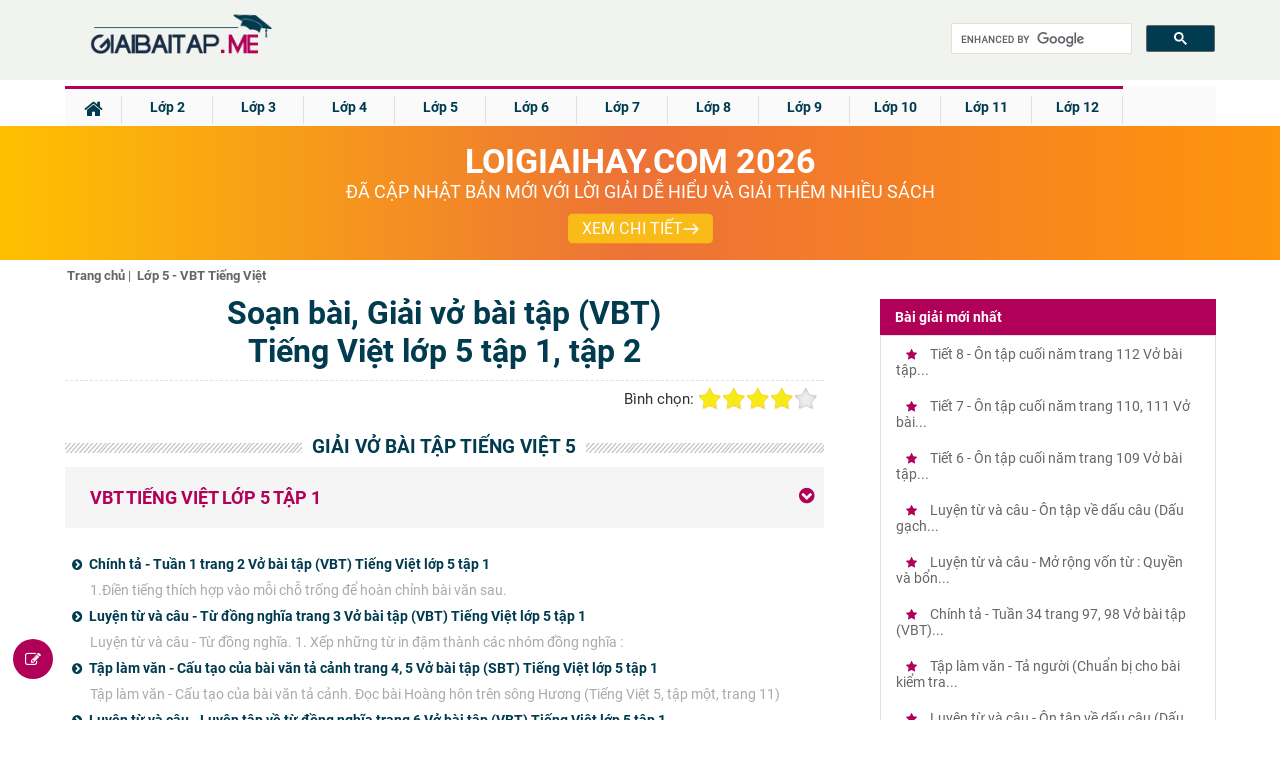

--- FILE ---
content_type: text/html; charset=UTF-8
request_url: https://giaibaitap.me/lop-5/giai-vo-bai-tap-tieng-viet-5-c267.html
body_size: 23427
content:
<!DOCTYPE html>
<html lang="vi">
    <head>
        <meta charset="utf-8">
<title>Soạn bài, Giải vở bài tập (VBT) Tiếng Việt lớp 5 tập 1, tập 2</title>
<meta name="viewport" content="width=device-width, initial-scale=1, maximum-scale=1"/>
<meta name="description" content="Soạn bài, Giải vở bài tập (VBT) Tiếng Việt lớp 5 tập 1, tập 2, lời giải chi tiết chính tả, luyện từ và câu, tập làm văn"/>
<meta name="keywords" content=""/>
<meta name="robots" content="index,follow"/><meta property="fb:app_id" content="317249415444583"/>
<meta property="og:type" content="article" />
<meta property="og:title" content="Soạn bài, Giải vở bài tập (VBT) Tiếng Việt lớp 5 tập 1, tập 2" />
<meta property="og:description" content="Soạn bài, Giải vở bài tập (VBT) Tiếng Việt lớp 5 tập 1, tập 2, lời giải chi tiết chính tả, luyện từ và câu, tập làm văn" />
    <meta property="og:url" content="https://giaibaitap.me/lop-5/giai-vo-bai-tap-tieng-viet-5-c267.html" />
        <meta property="og:image" content="https://giaibaitap.me/themes/share.png">
    <link rel="image_src" type="image/jpeg" href="https://giaibaitap.me/themes/share.png" />
    <meta property="article:author" content="https://giaibaitap.me" />
<meta property="article:section" content="News" />
<meta property="article:tag" content="Soan bai, giai bai tap, sach bai tap, sbt" />
<meta name="AUTHOR" content="https://giaibaitap.me" />
<meta name="RATING" content="GENERAL" />
<meta name="revisit-after" content="1 days"/>

    <link rel="canonical" href="https://giaibaitap.me/lop-5/giai-vo-bai-tap-tieng-viet-5-c267.html"/>
    <!-- iPad icons -->
<link rel="apple-touch-icon-precomposed" href="/themes/images/apple-touch-icon/76.png" sizes="72x72">
<link rel="apple-touch-icon-precomposed" href="/themes/images/apple-touch-icon/152.png" sizes="144x144">
<!-- iPhone and iPod touch icons -->
<link rel="apple-touch-icon-precomposed" href="/themes/images/apple-touch-icon/76.png" sizes="57x57">
<link rel="apple-touch-icon-precomposed" href="/themes/images/apple-touch-icon/120.png" sizes="114x114">
<!-- Android icon precomposed so it takes precedence -->
<link rel="apple-touch-icon-precomposed" href="/themes/images/apple-touch-icon/120.png" sizes="1x1">
<link rel="shortcut icon" href="/favicon.ico" type="image/x-icon">
<link rel="icon" href="/favicon.ico" type="image/x-icon">
<link rel="alternate" type="application/rss+xml" href="/trang-chu.rss" /><link rel="stylesheet" type="text/css" href="https://cdn.tuyensinh247.com/countdown/mobile-v1/css_58053.css">
        <link rel="stylesheet" type="text/css" href="/themes/css/theme_GBT_54307.css">
        <link rel="stylesheet" href="https://fonts.googleapis.com/icon?family=Material+Icons">
        <link rel="stylesheet" href="https://cdnjs.cloudflare.com/ajax/libs/font-awesome/4.3.0/css/font-awesome.min.css">
        <!-- <link rel="stylesheet" href="https://cdn.tuyensinh247.com/countdown/pc-v1/css_58071.css"> -->
        <link rel="stylesheet" type="text/css" href="https://cdn.tuyensinh247.com/countdown/mobile-v1/css_58053.css">
        <style>
            .vote_title{
                float:left;
                font-size: 15px;
                margin-top: 3px
            }
            .kk-star-ratings .kksr-stars{float:right;margin-left:4px}
            .kk-star-ratings{width:200px}
            .kk-star-ratings.top-left,.kk-star-ratings.top-right{margin-top:3px}
            .kk-star-ratings.lft{float:left;margin-right:10px}
            .kk-star-ratings.rgt{float:right;margin-left:10px}
            .kk-star-ratings .kksr-stars{height:24px;position:relative}
            .kk-star-ratings .kksr-star{background-position:0 0}
            .kk-star-ratings .kksr-star.gray{background-image:url(/themes/images/rating/gray.png);}
            .kk-star-ratings .kksr-star.yellow{background-image:url(/themes/images/rating/yellow.png)}
            .kk-star-ratings .kksr-star.orange{background-image:url(/themes/images/rating/orange.png)}
            .kk-star-ratings .kksr-stars .kksr-fuel{height:24px;position:absolute;top:0;left:0;z-index:0}
            .kk-star-ratings .kksr-stars a{width:24px;height:24px;float:left;position:relative;z-index:1;text-decoration:none;border:0}
            .kk-star-ratings .kksr-stars a:focus{text-decoration:none;border:0;outline:none}
            .kk-star-ratings .kksr-legend{font-size:12px;color:#999;text-align:center;line-height:18px;padding:3px;font-family:Arial,Helvetica,sans-serif;display: none}
            .kk-star-ratings .kksr-legend .kksr-title{display:none}
            .kk-star-ratings .kksr-stars,.kk-star-ratings .kksr-stars .kksr-fuel,.kk-star-ratings .kksr-stars a{background-color:transparent!important}
            .kk-star-ratings .kksr-stars, .kk-star-ratings .kksr-stars .kksr-fuel, .kk-star-ratings .kksr-stars a {
                height: 24px;
            }
            .article_detail_content p{
                color: #555;
                font-size: 16px;
                line-height: 36px;
                margin-bottom: 10px
            }
            .gb-ul-menupc li ul {
                width: 400%
            }

            ul.event_lv2 li{
                list-style-type: circle;
            }
            ul.event_lv2 li a{
                font-weight: normal;
                color: #555;
                list-style-type: circle;
            }
            hr{
                margin-bottom: 10px;
            }
            .gb-next{
                width: 90%
            }
            .gb-tit-home {padding:27px 0px;display:block;text-align:left;height:auto;width:100%;margin:auto;color:#003b4f;font-size: 18px;}
            .gb-tit-google {padding:2px 0px;display:block;text-align:left;height:auto;width:100%;margin:auto;color:#003b4f;font-size: 21px;}
            .searchBtnG{border-radius:5px;right:10px;position:absolute;top:0px;background-color:#003b4f;color:#fff;font-size:16px;z-index:999;padding-left:7px;padding: 8px 12px;}
            .gb-button-right {width:0%;height:auto;}
            .gb-search {width:19%;height:40px;position:relative;margin-top:10px;float:right}
            .gb-search-btn {width:25%;height:40px;position:relative;margin-top:18px;float:right}
            .ic_rss{background:url(/../themes/img/icon_share.png) no-repeat 0 -3px;color:#666!important;font-weight:600;padding:2px 20px!important;}
            @media screen and (max-width: 1131px) {
                .gb-tit-home {
                    display: none
                }
            }
            @media screen and (max-width: 768px) {
                .gb-search {
                    display: none
                }
            }
            @media screen and (max-width: 768px) {
                .gb-search-btn {
                    display: block  !important;
                }
            }
            .breadscrumb{
                color:#666;
                padding-top: 5px
            }
            ul.breadscrumb li {
                display: inline;
                margin-left: 2px;
                font-size: 13px
            }
            ul.breadscrumb li a{
                color:#666;
            }
            .btn_comment {
                border-radius: 4px;
                font-size: 13px;
                height: 28px;
                padding: 0 4px 0 6px;
            }
            .btn_comment_content {
                font-family: Helvetica, Arial, sans-serif;
                font-weight: bold;
                background-image: initial;
                background-position-x: initial;
                background-position-y: initial;
                background-size: initial;
                background-repeat-x: initial;
                background-repeat-y: initial;
                background-attachment: initial;
                background-origin: initial;
                background-clip: initial;
                background-color: rgb(66, 103, 178);
                border: 1px solid #4267b2;
                color: #fff;
                cursor: pointer;
                font-family: Helvetica, Arial, sans-serif;
                -webkit-font-smoothing: antialiased;
                margin: 0;
                -webkit-user-select: none;
                white-space: nowrap;
            }
            h2.detail_content_intro{
                font-size: 16px;
            }
            @media screen and (max-width: 768px){
                .gb-navbar-center{
                    height:50px;
                    padding-top: 0px;
                    padding-bottom: 0px;
                }
                .gb-iconmenu-mobi{
                    margin-top: 8px;
                }
                .gb-search-btn{
                    margin-top: 7px;
                }
                .gb-tit-list{
                    display:none
                }
                .parent_event{
                    display: none;
                }
            }
            .pc-countdown {height: auto;}
            #countdown .pc-countdown {height:115px}
            .bn336x280 { width: 336px; height: 280px; }
            .bn300x600 { width: 300px; height: 600px; }
            .article_detail_content img {max-width:100%}
        </style>
        <!-- Facebook Pixel Code -->
<script>
!function(f,b,e,v,n,t,s){if(f.fbq)return;n=f.fbq=function(){n.callMethod?
n.callMethod.apply(n,arguments):n.queue.push(arguments)};if(!f._fbq)f._fbq=n;
n.push=n;n.loaded=!0;n.version='2.0';n.queue=[];t=b.createElement(e);t.async=!0;
t.src=v;s=b.getElementsByTagName(e)[0];s.parentNode.insertBefore(t,s)}(window,
document,'script','https://connect.facebook.net/en_US/fbevents.js');
fbq('init', '1445046295739925'); // Insert your pixel ID here.
fbq('track', 'PageView');
</script>
<noscript><img height="1" width="1" style="display:none"
src="https://www.facebook.com/tr?id=1445046295739925&ev=PageView&noscript=1"
/></noscript>
<!-- DO NOT MODIFY -->
<!-- End Facebook Pixel Code -->

<!-- Custom GTM variables -->
<script>
    window.dataLayer = window.dataLayer || [];
</script>
<!-- End Custom GTM variables -->

<!-- Google Tag Manager -->
<script>(function(w,d,s,l,i){w[l]=w[l]||[];w[l].push({'gtm.start':
new Date().getTime(),event:'gtm.js'});var f=d.getElementsByTagName(s)[0],
j=d.createElement(s),dl=l!='dataLayer'?'&l='+l:'';j.async=true;j.src=
'https://www.googletagmanager.com/gtm.js?id='+i+dl;f.parentNode.insertBefore(j,f);
})(window,document,'script','dataLayer','GTM-WQV6T3T');</script>
<!-- End Google Tag Manager -->
        
                    <script type="application/ld+json">
                {
                "@context" : "http://schema.org",
                "@type" : "Article",
                "mainEntityOfPage": {
                "@type": "WebPage",
                "@id": "https://giaibaitap.me/lop-5/giai-vo-bai-tap-tieng-viet-5-c267.html"
                },
                "name" : "&quot;So\u1ea1n b\u00e0i, Gi\u1ea3i v\u1edf b\u00e0i t\u1eadp (VBT) Ti\u1ebfng Vi\u1ec7t l\u1edbp 5 t\u1eadp 1, t\u1eadp 2&quot;",
                "headline" : "&quot;So\u1ea1n b\u00e0i, Gi\u1ea3i v\u1edf b\u00e0i t\u1eadp (VBT) Ti\u1ebfng Vi\u1ec7t l\u1edbp 5 t\u1eadp 1, t\u1eadp 2&quot;",
                "image" : "https://giaibaitap.me/themes/share.png",                "url" : "https://giaibaitap.me/lop-5/giai-vo-bai-tap-tieng-viet-5-c267.html",
                "publisher" : {
                "@type" : "Organization",
                "name" : "Giaibaitap.me",
                "logo": {
                "@type": "ImageObject",
                "url": "https://giaibaitap.me/themes/img/logo_GBT.png",
                "width": 239
                }
                },
                "author" : {
                "@type" : "Organization",
                "name" : "Giaibaitap.me"
                },
                "datePublished": "2017-08-11T09:43:11+07:00",          
                "dateModified": "2017-10-17T14:53:07+07:00",           
                "aggregateRating" : {
                "@type" : "AggregateRating",
                "ratingValue" : "4",
                "bestRating" : "5",
                "worstRating" : "1",
                "ratingCount" : "139"
                }
                }
            </script>
                    <script async src="https://pagead2.googlesyndication.com/pagead/js/adsbygoogle.js?client=ca-pub-8529835372050931" crossorigin="anonymous"></script>
                <script type="text/javascript" src="/themes/jquery-1.7.2.min.js"></script>
    </head>
    <body>
        <!-- Google Tag Manager (noscript) -->
        <noscript><iframe src="https://www.googletagmanager.com/ns.html?id=GTM-WQV6T3T"
        height="0" width="0" style="display:none;visibility:hidden"></iframe></noscript>
        <!-- End Google Tag Manager (noscript) -->
        <div class="gb-top-navbar">
            <div class="gb-navbar-center">
                <a href="javascript:void(0);" class="gb-iconmenu-mobi fl"><i class="fa fa-bars" aria-hidden="true" ></i></a>
                <div class="gb-opacity-mobi" style="display: none;" id ="gb-opacity-mobi"></div>

                <script>

                    $(".gb-iconmenu-mobi").click(function () {
                        if (document.getElementById('gb-menu-mobi').style.display === "block") {
                            document.getElementById('gb-menu-mobi').style.display = 'none';
                            document.getElementById('gb-opacity-mobi').style.display = 'none';
                        } else {
                            $(".gb-menu-mobi").css("left", "0px"),
                                    $(".gb-menu-mobi").css("visibility", "visible"),
                                    $(".gb-opacity-mobi").css("display", "block");
                            document.getElementById('gb-menu-mobi').style.display = 'block';
                            document.getElementById('gb-opacity-mobi').style.display = 'block';
                        }
                    });

                    $(".gb-opacity-mobi").click(function () {
                        document.getElementById('gb-menu-mobi').style.display = 'none';
                        $(".gb-menu-mobi").css("left", "-280px"),
                                $(".gb-menu-mobi").css("visibility", "hidden"),
                                $(".gb-opacity-mobi").css("display", "none");
                    });
                </script>
                <div class="gb-menu-mobi"  style="display: none;" id ="gb-menu-mobi">
                                            <ul class="gb-ul-menupc">
                            <li class="gb-menu-li1 dropbtn btn-mobi-lop" data-id="220"><div class="bd-leftmobi1"></div><a class="clsblue" href="javascript:void(0)">Lớp 2<i class="fa fa-chevron-circle-right" aria-hidden="true"></i></a></li>
                            <div class="gb-menu-child-container child-container-lop220">
                                                                        <ul class="gb-mobi-child">
                                            <li><div class="bd-rightmenupc"></div><a href="/lop-2/soan-bai-tieng-viet-lop-2-c13.html" class="cl5"><div class="icon-mobi-m fl"><img src="/themes/img/icon-mobi.png" style="max-width:100%;" /></div><span>Tiếng Việt</span></a></li>
                                        </ul>
                                                                                <ul class="gb-mobi-child">
                                            <li><div class="bd-rightmenupc"></div><a href="/lop-2/giai-vo-bai-tap-tieng-viet-lop-2-c264.html" class="cl5"><div class="icon-mobi-m fl"><img src="/themes/img/icon-mobi.png" style="max-width:100%;" /></div><span>VBT Tiếng Việt</span></a></li>
                                        </ul>
                                                                                <ul class="gb-mobi-child">
                                            <li><div class="bd-rightmenupc"></div><a href="/lop-2/giai-bai-tap-toan-lop-2-c27.html" class="cl5"><div class="icon-mobi-m fl"><img src="/themes/img/icon-mobi.png" style="max-width:100%;" /></div><span>Toán học</span></a></li>
                                        </ul>
                                                                                <ul class="gb-mobi-child">
                                            <li><div class="bd-rightmenupc"></div><a href="/lop-2/giai-vo-bai-tap-toan-lop-2-c142.html" class="cl5"><div class="icon-mobi-m fl"><img src="/themes/img/icon-mobi.png" style="max-width:100%;" /></div><span>VBT Toán học</span></a></li>
                                        </ul>
                                                                                <ul class="gb-mobi-child">
                                            <li><div class="bd-rightmenupc"></div><a href="/lop-2/giai-bai-tap-family-friends-special-grade-2-c284.html" class="cl5"><div class="icon-mobi-m fl"><img src="/themes/img/icon-mobi.png" style="max-width:100%;" /></div><span>Family &amp; Friends Special Grade 2</span></a></li>
                                        </ul>
                                                                    </div>
                        </ul>
                                                <ul class="gb-ul-menupc">
                            <li class="gb-menu-li1 dropbtn btn-mobi-lop" data-id="229"><div class="bd-leftmobi1"></div><a class="clsblue" href="javascript:void(0)">Lớp 3<i class="fa fa-chevron-circle-right" aria-hidden="true"></i></a></li>
                            <div class="gb-menu-child-container child-container-lop229">
                                                                        <ul class="gb-mobi-child">
                                            <li><div class="bd-rightmenupc"></div><a href="/lop-3/giai-sgk-tieng-viet-3-ket-noi-tri-thuc-c299.html" class="cl5"><div class="icon-mobi-m fl"><img src="/themes/img/icon-mobi.png" style="max-width:100%;" /></div><span>Tiếng Việt 3 - Kết Nối Tri Thức</span></a></li>
                                        </ul>
                                                                                <ul class="gb-mobi-child">
                                            <li><div class="bd-rightmenupc"></div><a href="/lop-3/soan-bai-tieng-viet-3-ctst-c300.html" class="cl5"><div class="icon-mobi-m fl"><img src="/themes/img/icon-mobi.png" style="max-width:100%;" /></div><span>Tiếng Việt 3 - Chân trời sáng tạo</span></a></li>
                                        </ul>
                                                                                <ul class="gb-mobi-child">
                                            <li><div class="bd-rightmenupc"></div><a href="/lop-3/soan-bai-tieng-viet-3-canh-dieu-c301.html" class="cl5"><div class="icon-mobi-m fl"><img src="/themes/img/icon-mobi.png" style="max-width:100%;" /></div><span>Tiếng Việt 3 - Cánh Diều</span></a></li>
                                        </ul>
                                                                                <ul class="gb-mobi-child">
                                            <li><div class="bd-rightmenupc"></div><a href="/lop-3/giai-toan-lop-3-kntt-c303.html" class="cl5"><div class="icon-mobi-m fl"><img src="/themes/img/icon-mobi.png" style="max-width:100%;" /></div><span>Toán 3 - Kết Nối tri thức</span></a></li>
                                        </ul>
                                                                                <ul class="gb-mobi-child">
                                            <li><div class="bd-rightmenupc"></div><a href="/lop-3/giai-bai-tap-toan-3-chan-troi-sang-tao-c306.html" class="cl5"><div class="icon-mobi-m fl"><img src="/themes/img/icon-mobi.png" style="max-width:100%;" /></div><span>Toán 3 - Chân trời sáng tạo</span></a></li>
                                        </ul>
                                                                                <ul class="gb-mobi-child">
                                            <li><div class="bd-rightmenupc"></div><a href="/lop-3/giai-vo-bai-tap-tieng-viet-lop-3-c265.html" class="cl5"><div class="icon-mobi-m fl"><img src="/themes/img/icon-mobi.png" style="max-width:100%;" /></div><span>VBT Tiếng Việt</span></a></li>
                                        </ul>
                                                                                <ul class="gb-mobi-child">
                                            <li><div class="bd-rightmenupc"></div><a href="/lop-3/giai-bai-tap-toan-lop-3-c26.html" class="cl5"><div class="icon-mobi-m fl"><img src="/themes/img/icon-mobi.png" style="max-width:100%;" /></div><span>Toán</span></a></li>
                                        </ul>
                                                                                <ul class="gb-mobi-child">
                                            <li><div class="bd-rightmenupc"></div><a href="/lop-3/giai-vo-bai-tap-toan-lop-3-c143.html" class="cl5"><div class="icon-mobi-m fl"><img src="/themes/img/icon-mobi.png" style="max-width:100%;" /></div><span>VBT Toán</span></a></li>
                                        </ul>
                                                                                <ul class="gb-mobi-child">
                                            <li><div class="bd-rightmenupc"></div><a href="/lop-3/giai-bai-tap-tieng-anh-3-thi-diem-c68.html" class="cl5"><div class="icon-mobi-m fl"><img src="/themes/img/icon-mobi.png" style="max-width:100%;" /></div><span>Tiếng Anh - Thí điểm</span></a></li>
                                        </ul>
                                                                                <ul class="gb-mobi-child">
                                            <li><div class="bd-rightmenupc"></div><a href="/lop-3/giai-sach-bai-tap-tieng-anh-3-thi-diem-c176.html" class="cl5"><div class="icon-mobi-m fl"><img src="/themes/img/icon-mobi.png" style="max-width:100%;" /></div><span>SBT Tiếng Anh - Thí điểm</span></a></li>
                                        </ul>
                                                                                <ul class="gb-mobi-child">
                                            <li><div class="bd-rightmenupc"></div><a href="/lop-3/giai-bai-tap-family-friends-special-grade-3-c283.html" class="cl5"><div class="icon-mobi-m fl"><img src="/themes/img/icon-mobi.png" style="max-width:100%;" /></div><span>Family &amp; Friends Special Grade 3</span></a></li>
                                        </ul>
                                                                    </div>
                        </ul>
                                                <ul class="gb-ul-menupc">
                            <li class="gb-menu-li1 dropbtn btn-mobi-lop" data-id="230"><div class="bd-leftmobi1"></div><a class="clsblue" href="javascript:void(0)">Lớp 4<i class="fa fa-chevron-circle-right" aria-hidden="true"></i></a></li>
                            <div class="gb-menu-child-container child-container-lop230">
                                                                        <ul class="gb-mobi-child">
                                            <li><div class="bd-rightmenupc"></div><a href="/lop-4/tieng-viet-lop-4-ket-noi-tri-thuc-c311.html" class="cl5"><div class="icon-mobi-m fl"><img src="/themes/img/icon-mobi.png" style="max-width:100%;" /></div><span>Soạn bài Tiếng Việt lớp 4 - Kết nối tri thức</span></a></li>
                                        </ul>
                                                                                <ul class="gb-mobi-child">
                                            <li><div class="bd-rightmenupc"></div><a href="/lop-4/tieng-viet-lop-4-chan-troi-sang-tao-c313.html" class="cl5"><div class="icon-mobi-m fl"><img src="/themes/img/icon-mobi.png" style="max-width:100%;" /></div><span>Soạn bài Tiếng Việt lớp 4 - Chân trời sáng tạo</span></a></li>
                                        </ul>
                                                                                <ul class="gb-mobi-child">
                                            <li><div class="bd-rightmenupc"></div><a href="/lop-4/tieng-viet-lop-4-canh-dieu-c317.html" class="cl5"><div class="icon-mobi-m fl"><img src="/themes/img/icon-mobi.png" style="max-width:100%;" /></div><span>Soạn bài Tiếng Việt lớp 4 - Cánh Diều</span></a></li>
                                        </ul>
                                                                                <ul class="gb-mobi-child">
                                            <li><div class="bd-rightmenupc"></div><a href="/lop-4/giai-toan-4-ket-noi-tri-thuc-c315.html" class="cl5"><div class="icon-mobi-m fl"><img src="/themes/img/icon-mobi.png" style="max-width:100%;" /></div><span>Giải Toán 4 - Kết nối tri thức</span></a></li>
                                        </ul>
                                                                                <ul class="gb-mobi-child">
                                            <li><div class="bd-rightmenupc"></div><a href="/lop-4/giai-toan-4-chan-troi-sang-tao-c316.html" class="cl5"><div class="icon-mobi-m fl"><img src="/themes/img/icon-mobi.png" style="max-width:100%;" /></div><span>Giải Toán 4 - Chân trời sáng tạo</span></a></li>
                                        </ul>
                                                                                <ul class="gb-mobi-child">
                                            <li><div class="bd-rightmenupc"></div><a href="/lop-4/giai-sach-bai-tap-tieng-anh-4-thi-diem-c175.html" class="cl5"><div class="icon-mobi-m fl"><img src="/themes/img/icon-mobi.png" style="max-width:100%;" /></div><span>SBT Tiếng Anh - Thí điểm</span></a></li>
                                        </ul>
                                                                                <ul class="gb-mobi-child">
                                            <li><div class="bd-rightmenupc"></div><a href="/lop-4/giai-bai-tap-family-friends-special-grade-4-c282.html" class="cl5"><div class="icon-mobi-m fl"><img src="/themes/img/icon-mobi.png" style="max-width:100%;" /></div><span>Family &amp; Friends Special Grade 4</span></a></li>
                                        </ul>
                                                                                <ul class="gb-mobi-child">
                                            <li><div class="bd-rightmenupc"></div><a href="/lop-4/giai-bai-tap-lich-su-lop-4-c87.html" class="cl5"><div class="icon-mobi-m fl"><img src="/themes/img/icon-mobi.png" style="max-width:100%;" /></div><span>Lịch sử</span></a></li>
                                        </ul>
                                                                                <ul class="gb-mobi-child">
                                            <li><div class="bd-rightmenupc"></div><a href="/lop-4/giai-bai-tap-dia-li-lop-4-c97.html" class="cl5"><div class="icon-mobi-m fl"><img src="/themes/img/icon-mobi.png" style="max-width:100%;" /></div><span>Địa lí</span></a></li>
                                        </ul>
                                                                                <ul class="gb-mobi-child">
                                            <li><div class="bd-rightmenupc"></div><a href="/lop-4/giai-bai-tap-khoa-hoc-lop-4-c129.html" class="cl5"><div class="icon-mobi-m fl"><img src="/themes/img/icon-mobi.png" style="max-width:100%;" /></div><span>Khoa học</span></a></li>
                                        </ul>
                                                                                <ul class="gb-mobi-child">
                                            <li><div class="bd-rightmenupc"></div><a href="/lop-4/soan-bai-tieng-viet-lop-4-c11.html" class="cl5"><div class="icon-mobi-m fl"><img src="/themes/img/icon-mobi.png" style="max-width:100%;" /></div><span>Tiếng Việt</span></a></li>
                                        </ul>
                                                                                <ul class="gb-mobi-child">
                                            <li><div class="bd-rightmenupc"></div><a href="/lop-4/giai-vo-bai-tap-tieng-viet-lop-4-c266.html" class="cl5"><div class="icon-mobi-m fl"><img src="/themes/img/icon-mobi.png" style="max-width:100%;" /></div><span>VBT Tiếng Việt</span></a></li>
                                        </ul>
                                                                                <ul class="gb-mobi-child">
                                            <li><div class="bd-rightmenupc"></div><a href="/lop-4/giai-bai-tap-toan-lop-4-c25.html" class="cl5"><div class="icon-mobi-m fl"><img src="/themes/img/icon-mobi.png" style="max-width:100%;" /></div><span>Toán</span></a></li>
                                        </ul>
                                                                                <ul class="gb-mobi-child">
                                            <li><div class="bd-rightmenupc"></div><a href="/lop-4/giai-vo-bai-tap-toan-lop-4-c141.html" class="cl5"><div class="icon-mobi-m fl"><img src="/themes/img/icon-mobi.png" style="max-width:100%;" /></div><span>VBT Toán</span></a></li>
                                        </ul>
                                                                                <ul class="gb-mobi-child">
                                            <li><div class="bd-rightmenupc"></div><a href="/lop-4/giai-bai-tap-tieng-anh-4-thi-diem-c70.html" class="cl5"><div class="icon-mobi-m fl"><img src="/themes/img/icon-mobi.png" style="max-width:100%;" /></div><span>Tiếng Anh - Thí điểm</span></a></li>
                                        </ul>
                                                                    </div>
                        </ul>
                                                <ul class="gb-ul-menupc">
                            <li class="gb-menu-li1 dropbtn btn-mobi-lop" data-id="231"><div class="bd-leftmobi1"></div><a class="clsblue" href="javascript:void(0)">Lớp 5<i class="fa fa-chevron-circle-right" aria-hidden="true"></i></a></li>
                            <div class="gb-menu-child-container child-container-lop231">
                                                                        <ul class="gb-mobi-child">
                                            <li><div class="bd-rightmenupc"></div><a href="/lop-5/soan-bai-tieng-viet-lop-5-c10.html" class="cl5"><div class="icon-mobi-m fl"><img src="/themes/img/icon-mobi.png" style="max-width:100%;" /></div><span>Tiếng Việt</span></a></li>
                                        </ul>
                                                                                <ul class="gb-mobi-child">
                                            <li><div class="bd-rightmenupc"></div><a href="/lop-5/giai-vo-bai-tap-tieng-viet-5-c267.html" class="cl5"><div class="icon-mobi-m fl"><img src="/themes/img/icon-mobi.png" style="max-width:100%;" /></div><span>VBT Tiếng Việt</span></a></li>
                                        </ul>
                                                                                <ul class="gb-mobi-child">
                                            <li><div class="bd-rightmenupc"></div><a href="/lop-5/giai-bai-tap-toan-lop-5-c23.html" class="cl5"><div class="icon-mobi-m fl"><img src="/themes/img/icon-mobi.png" style="max-width:100%;" /></div><span>Giải bài SGK Toán 5</span></a></li>
                                        </ul>
                                                                                <ul class="gb-mobi-child">
                                            <li><div class="bd-rightmenupc"></div><a href="/lop-5/giai-vo-bai-tap-toan-5-c140.html" class="cl5"><div class="icon-mobi-m fl"><img src="/themes/img/icon-mobi.png" style="max-width:100%;" /></div><span>Giải VBT Toán 5</span></a></li>
                                        </ul>
                                                                                <ul class="gb-mobi-child">
                                            <li><div class="bd-rightmenupc"></div><a href="/lop-5/giai-bai-tap-tieng-anh-5-thi-diem-c74.html" class="cl5"><div class="icon-mobi-m fl"><img src="/themes/img/icon-mobi.png" style="max-width:100%;" /></div><span>Tiếng Anh - Thí điểm</span></a></li>
                                        </ul>
                                                                                <ul class="gb-mobi-child">
                                            <li><div class="bd-rightmenupc"></div><a href="/lop-5/giai-sach-bai-tap-tieng-anh-5-thi-diem-c174.html" class="cl5"><div class="icon-mobi-m fl"><img src="/themes/img/icon-mobi.png" style="max-width:100%;" /></div><span>SBT Tiếng Anh - Thí điểm</span></a></li>
                                        </ul>
                                                                                <ul class="gb-mobi-child">
                                            <li><div class="bd-rightmenupc"></div><a href="/lop-5/giai-bai-tap-family-friends-special-grade-5-c281.html" class="cl5"><div class="icon-mobi-m fl"><img src="/themes/img/icon-mobi.png" style="max-width:100%;" /></div><span>Family &amp; Friends Special Grade 5 </span></a></li>
                                        </ul>
                                                                                <ul class="gb-mobi-child">
                                            <li><div class="bd-rightmenupc"></div><a href="/lop-5/giai-bai-tap-lich-su-lop-5-c86.html" class="cl5"><div class="icon-mobi-m fl"><img src="/themes/img/icon-mobi.png" style="max-width:100%;" /></div><span>Lịch sử</span></a></li>
                                        </ul>
                                                                                <ul class="gb-mobi-child">
                                            <li><div class="bd-rightmenupc"></div><a href="/lop-5/giai-bai-tap-dia-li-lop-5-c96.html" class="cl5"><div class="icon-mobi-m fl"><img src="/themes/img/icon-mobi.png" style="max-width:100%;" /></div><span>Địa lí</span></a></li>
                                        </ul>
                                                                                <ul class="gb-mobi-child">
                                            <li><div class="bd-rightmenupc"></div><a href="/lop-5/giai-bai-tap-khoa-hoc-lop-5-c130.html" class="cl5"><div class="icon-mobi-m fl"><img src="/themes/img/icon-mobi.png" style="max-width:100%;" /></div><span>Khoa học</span></a></li>
                                        </ul>
                                                                    </div>
                        </ul>
                                                <ul class="gb-ul-menupc">
                            <li class="gb-menu-li1 dropbtn btn-mobi-lop" data-id="232"><div class="bd-leftmobi1"></div><a class="clsblue" href="javascript:void(0)">Lớp 6<i class="fa fa-chevron-circle-right" aria-hidden="true"></i></a></li>
                            <div class="gb-menu-child-container child-container-lop232">
                                                                        <ul class="gb-mobi-child">
                                            <li><div class="bd-rightmenupc"></div><a href="/lop-6/soan-van-6-ket-noi-tri-thuc-c292.html" class="cl5"><div class="icon-mobi-m fl"><img src="/themes/img/icon-mobi.png" style="max-width:100%;" /></div><span>Soạn Văn 6 - Kết nối tri thức</span></a></li>
                                        </ul>
                                                                                <ul class="gb-mobi-child">
                                            <li><div class="bd-rightmenupc"></div><a href="/lop-6/soan-van-6-chan-troi-sang-tao-c293.html" class="cl5"><div class="icon-mobi-m fl"><img src="/themes/img/icon-mobi.png" style="max-width:100%;" /></div><span>Soạn Văn 6 - Chân trời sáng tạo</span></a></li>
                                        </ul>
                                                                                <ul class="gb-mobi-child">
                                            <li><div class="bd-rightmenupc"></div><a href="/lop-6/soan-van-6-canh-dieu-c294.html" class="cl5"><div class="icon-mobi-m fl"><img src="/themes/img/icon-mobi.png" style="max-width:100%;" /></div><span>Soạn Văn 6 - Cánh Diều</span></a></li>
                                        </ul>
                                                                                <ul class="gb-mobi-child">
                                            <li><div class="bd-rightmenupc"></div><a href="/lop-6/giai-bai-tap-tieng-anh-6-ket-noi-tri-thuc-c295.html" class="cl5"><div class="icon-mobi-m fl"><img src="/themes/img/icon-mobi.png" style="max-width:100%;" /></div><span>Tiếng Anh 6 Global Success - KNTT</span></a></li>
                                        </ul>
                                                                                <ul class="gb-mobi-child">
                                            <li><div class="bd-rightmenupc"></div><a href="/lop-6/tieng-anh-6-friends-plus-chan-troi-sang-tao-c296.html" class="cl5"><div class="icon-mobi-m fl"><img src="/themes/img/icon-mobi.png" style="max-width:100%;" /></div><span>Tiếng Anh 6 - Chân Trời Sáng Tạo</span></a></li>
                                        </ul>
                                                                                <ul class="gb-mobi-child">
                                            <li><div class="bd-rightmenupc"></div><a href="/lop-6/tieng-anh-lop-6-ilearn-smart-world-c297.html" class="cl5"><div class="icon-mobi-m fl"><img src="/themes/img/icon-mobi.png" style="max-width:100%;" /></div><span>Tiếng Anh 6 - iLearn Smart World </span></a></li>
                                        </ul>
                                                                                <ul class="gb-mobi-child">
                                            <li><div class="bd-rightmenupc"></div><a href="/lop-6/soan-van-lop-6-c251.html" class="cl5"><div class="icon-mobi-m fl"><img src="/themes/img/icon-mobi.png" style="max-width:100%;" /></div><span>Ngữ văn</span></a></li>
                                        </ul>
                                                                                <ul class="gb-mobi-child">
                                            <li><div class="bd-rightmenupc"></div><a href="/lop-6/giai-bai-tap-toan-6-ket-noi-tri-thuc-c289.html" class="cl5"><div class="icon-mobi-m fl"><img src="/themes/img/icon-mobi.png" style="max-width:100%;" /></div><span>Toán 6 Kết Nối Tri Thức </span></a></li>
                                        </ul>
                                                                                <ul class="gb-mobi-child">
                                            <li><div class="bd-rightmenupc"></div><a href="/lop-6/soan-van-lop-6-ngan-gon-c252.html" class="cl5"><div class="icon-mobi-m fl"><img src="/themes/img/icon-mobi.png" style="max-width:100%;" /></div><span>Ngữ văn - Ngắn gọn</span></a></li>
                                        </ul>
                                                                                <ul class="gb-mobi-child">
                                            <li><div class="bd-rightmenupc"></div><a href="/lop-6/giai-bai-tap-toan-6-chan-troi-sang-tao-c290.html" class="cl5"><div class="icon-mobi-m fl"><img src="/themes/img/icon-mobi.png" style="max-width:100%;" /></div><span>SGK Toán 6 Chân trời sáng tạo</span></a></li>
                                        </ul>
                                                                                <ul class="gb-mobi-child">
                                            <li><div class="bd-rightmenupc"></div><a href="/lop-6/giai-bai-tap-toan-6-canh-dieu-c291.html" class="cl5"><div class="icon-mobi-m fl"><img src="/themes/img/icon-mobi.png" style="max-width:100%;" /></div><span>SGK Toán 6 Cánh Diều</span></a></li>
                                        </ul>
                                                                                <ul class="gb-mobi-child">
                                            <li><div class="bd-rightmenupc"></div><a href="/lop-6/giai-bai-tap-toan-6-c16.html" class="cl5"><div class="icon-mobi-m fl"><img src="/themes/img/icon-mobi.png" style="max-width:100%;" /></div><span>Toán</span></a></li>
                                        </ul>
                                                                                <ul class="gb-mobi-child">
                                            <li><div class="bd-rightmenupc"></div><a href="/lop-6/giai-sach-bai-tap-toan-6-c139.html" class="cl5"><div class="icon-mobi-m fl"><img src="/themes/img/icon-mobi.png" style="max-width:100%;" /></div><span>SBT Toán</span></a></li>
                                        </ul>
                                                                                <ul class="gb-mobi-child">
                                            <li><div class="bd-rightmenupc"></div><a href="/lop-6/giai-bai-tap-tieng-anh-6-c60.html" class="cl5"><div class="icon-mobi-m fl"><img src="/themes/img/icon-mobi.png" style="max-width:100%;" /></div><span>Tiếng Anh</span></a></li>
                                        </ul>
                                                                                <ul class="gb-mobi-child">
                                            <li><div class="bd-rightmenupc"></div><a href="/lop-6/giai-bai-tap-tieng-anh-6-thi-diem-c69.html" class="cl5"><div class="icon-mobi-m fl"><img src="/themes/img/icon-mobi.png" style="max-width:100%;" /></div><span>Tiếng Anh - Thí điểm</span></a></li>
                                        </ul>
                                                                                <ul class="gb-mobi-child">
                                            <li><div class="bd-rightmenupc"></div><a href="/lop-6/giai-sach-bai-tap-tieng-anh-thi-diem-c173.html" class="cl5"><div class="icon-mobi-m fl"><img src="/themes/img/icon-mobi.png" style="max-width:100%;" /></div><span>SBT Tiếng Anh - Thí điểm</span></a></li>
                                        </ul>
                                                                                <ul class="gb-mobi-child">
                                            <li><div class="bd-rightmenupc"></div><a href="/lop-6/giai-bai-tap-vat-li-6-c41.html" class="cl5"><div class="icon-mobi-m fl"><img src="/themes/img/icon-mobi.png" style="max-width:100%;" /></div><span>Vật lí</span></a></li>
                                        </ul>
                                                                                <ul class="gb-mobi-child">
                                            <li><div class="bd-rightmenupc"></div><a href="/lop-6/giai-sach-bai-tap-vat-li-6-c151.html" class="cl5"><div class="icon-mobi-m fl"><img src="/themes/img/icon-mobi.png" style="max-width:100%;" /></div><span>SBT Vật lí</span></a></li>
                                        </ul>
                                                                                <ul class="gb-mobi-child">
                                            <li><div class="bd-rightmenupc"></div><a href="/lop-6/giai-bai-tap-sinh-6-c52.html" class="cl5"><div class="icon-mobi-m fl"><img src="/themes/img/icon-mobi.png" style="max-width:100%;" /></div><span>Sinh học</span></a></li>
                                        </ul>
                                                                                <ul class="gb-mobi-child">
                                            <li><div class="bd-rightmenupc"></div><a href="/lop-6/giai-sach-bai-tap-sinh-6-c165.html" class="cl5"><div class="icon-mobi-m fl"><img src="/themes/img/icon-mobi.png" style="max-width:100%;" /></div><span>SBT Sinh học</span></a></li>
                                        </ul>
                                                                                <ul class="gb-mobi-child">
                                            <li><div class="bd-rightmenupc"></div><a href="/lop-6/giai-bai-tap-lich-su-6-c79.html" class="cl5"><div class="icon-mobi-m fl"><img src="/themes/img/icon-mobi.png" style="max-width:100%;" /></div><span>Lịch sử</span></a></li>
                                        </ul>
                                                                                <ul class="gb-mobi-child">
                                            <li><div class="bd-rightmenupc"></div><a href="/lop-6/giai-sach-bai-tap-lich-su-6-c203.html" class="cl5"><div class="icon-mobi-m fl"><img src="/themes/img/icon-mobi.png" style="max-width:100%;" /></div><span>SBT Lịch sử</span></a></li>
                                        </ul>
                                                                                <ul class="gb-mobi-child">
                                            <li><div class="bd-rightmenupc"></div><a href="/lop-6/giai-bai-tap-dia-li-6-c89.html" class="cl5"><div class="icon-mobi-m fl"><img src="/themes/img/icon-mobi.png" style="max-width:100%;" /></div><span>Địa lí</span></a></li>
                                        </ul>
                                                                                <ul class="gb-mobi-child">
                                            <li><div class="bd-rightmenupc"></div><a href="/lop-6/giai-sach-bai-tap-dia-li-6-c211.html" class="cl5"><div class="icon-mobi-m fl"><img src="/themes/img/icon-mobi.png" style="max-width:100%;" /></div><span>SBT Địa lí</span></a></li>
                                        </ul>
                                                                                <ul class="gb-mobi-child">
                                            <li><div class="bd-rightmenupc"></div><a href="/lop-6/giai-bai-tap-gdcd-6-c105.html" class="cl5"><div class="icon-mobi-m fl"><img src="/themes/img/icon-mobi.png" style="max-width:100%;" /></div><span>GDCD</span></a></li>
                                        </ul>
                                                                                <ul class="gb-mobi-child">
                                            <li><div class="bd-rightmenupc"></div><a href="/lop-6/giai-sach-bai-tap-gdcd-6-c219.html" class="cl5"><div class="icon-mobi-m fl"><img src="/themes/img/icon-mobi.png" style="max-width:100%;" /></div><span>SBT GDCD</span></a></li>
                                        </ul>
                                                                                <ul class="gb-mobi-child">
                                            <li><div class="bd-rightmenupc"></div><a href="/lop-6/giai-bai-tap-tin-hoc-6-c119.html" class="cl5"><div class="icon-mobi-m fl"><img src="/themes/img/icon-mobi.png" style="max-width:100%;" /></div><span>Tin học</span></a></li>
                                        </ul>
                                                                                <ul class="gb-mobi-child">
                                            <li><div class="bd-rightmenupc"></div><a href="/lop-6/giai-bai-tap-cong-nghe-6-c127.html" class="cl5"><div class="icon-mobi-m fl"><img src="/themes/img/icon-mobi.png" style="max-width:100%;" /></div><span>Công nghệ</span></a></li>
                                        </ul>
                                                                    </div>
                        </ul>
                                                <ul class="gb-ul-menupc">
                            <li class="gb-menu-li1 dropbtn btn-mobi-lop" data-id="233"><div class="bd-leftmobi1"></div><a class="clsblue" href="javascript:void(0)">Lớp 7<i class="fa fa-chevron-circle-right" aria-hidden="true"></i></a></li>
                            <div class="gb-menu-child-container child-container-lop233">
                                                                        <ul class="gb-mobi-child">
                                            <li><div class="bd-rightmenupc"></div><a href="/lop-7/soan-van-lop-7-c249.html" class="cl5"><div class="icon-mobi-m fl"><img src="/themes/img/icon-mobi.png" style="max-width:100%;" /></div><span>Ngữ văn</span></a></li>
                                        </ul>
                                                                                <ul class="gb-mobi-child">
                                            <li><div class="bd-rightmenupc"></div><a href="/lop-7/soan-van-lop-7-ngan-gon-c250.html" class="cl5"><div class="icon-mobi-m fl"><img src="/themes/img/icon-mobi.png" style="max-width:100%;" /></div><span>Ngữ văn - Ngắn gọn</span></a></li>
                                        </ul>
                                                                                <ul class="gb-mobi-child">
                                            <li><div class="bd-rightmenupc"></div><a href="/lop-7/giai-bai-tap-toan-7-c17.html" class="cl5"><div class="icon-mobi-m fl"><img src="/themes/img/icon-mobi.png" style="max-width:100%;" /></div><span>Toán học</span></a></li>
                                        </ul>
                                                                                <ul class="gb-mobi-child">
                                            <li><div class="bd-rightmenupc"></div><a href="/lop-7/giai-bai-tap-toan-7-kntt-c304.html" class="cl5"><div class="icon-mobi-m fl"><img src="/themes/img/icon-mobi.png" style="max-width:100%;" /></div><span>Toán 7 Kết nối tri thức</span></a></li>
                                        </ul>
                                                                                <ul class="gb-mobi-child">
                                            <li><div class="bd-rightmenupc"></div><a href="/lop-7/giai-bai-tap-toan-7-ctst-c305.html" class="cl5"><div class="icon-mobi-m fl"><img src="/themes/img/icon-mobi.png" style="max-width:100%;" /></div><span>Toán 7 Chân trời sáng tạo</span></a></li>
                                        </ul>
                                                                                <ul class="gb-mobi-child">
                                            <li><div class="bd-rightmenupc"></div><a href="/lop-7/giai-sach-bai-tap-toan-7-c138.html" class="cl5"><div class="icon-mobi-m fl"><img src="/themes/img/icon-mobi.png" style="max-width:100%;" /></div><span>SBT Toán </span></a></li>
                                        </ul>
                                                                                <ul class="gb-mobi-child">
                                            <li><div class="bd-rightmenupc"></div><a href="/lop-7/giai-bai-tap-tieng-anh-7-c61.html" class="cl5"><div class="icon-mobi-m fl"><img src="/themes/img/icon-mobi.png" style="max-width:100%;" /></div><span>Tiếng Anh</span></a></li>
                                        </ul>
                                                                                <ul class="gb-mobi-child">
                                            <li><div class="bd-rightmenupc"></div><a href="/lop-7/giai-bai-tap-tieng-anh-7-thi-diem-c73.html" class="cl5"><div class="icon-mobi-m fl"><img src="/themes/img/icon-mobi.png" style="max-width:100%;" /></div><span>Tiếng Anh - Thí điểm</span></a></li>
                                        </ul>
                                                                                <ul class="gb-mobi-child">
                                            <li><div class="bd-rightmenupc"></div><a href="/lop-7/giai-sach-bai-tap-tieng-anh-7-thi-diem-c172.html" class="cl5"><div class="icon-mobi-m fl"><img src="/themes/img/icon-mobi.png" style="max-width:100%;" /></div><span>SBT Tiếng Anh - Thí điểm</span></a></li>
                                        </ul>
                                                                                <ul class="gb-mobi-child">
                                            <li><div class="bd-rightmenupc"></div><a href="/lop-7/giai-bai-tap-vat-li-7-c42.html" class="cl5"><div class="icon-mobi-m fl"><img src="/themes/img/icon-mobi.png" style="max-width:100%;" /></div><span>Vật lí</span></a></li>
                                        </ul>
                                                                                <ul class="gb-mobi-child">
                                            <li><div class="bd-rightmenupc"></div><a href="/lop-7/giai-sach-bai-tap-vat-li-7-c150.html" class="cl5"><div class="icon-mobi-m fl"><img src="/themes/img/icon-mobi.png" style="max-width:100%;" /></div><span>SBT - Vật lí</span></a></li>
                                        </ul>
                                                                                <ul class="gb-mobi-child">
                                            <li><div class="bd-rightmenupc"></div><a href="/lop-7/giai-bai-tap-sinh-hoc-7-c53.html" class="cl5"><div class="icon-mobi-m fl"><img src="/themes/img/icon-mobi.png" style="max-width:100%;" /></div><span>Sinh học</span></a></li>
                                        </ul>
                                                                                <ul class="gb-mobi-child">
                                            <li><div class="bd-rightmenupc"></div><a href="/lop-7/giai-sach-bai-tap-sinh-hoc-7-c164.html" class="cl5"><div class="icon-mobi-m fl"><img src="/themes/img/icon-mobi.png" style="max-width:100%;" /></div><span>SBT Sinh học</span></a></li>
                                        </ul>
                                                                                <ul class="gb-mobi-child">
                                            <li><div class="bd-rightmenupc"></div><a href="/lop-7/giai-bai-tap-lich-su-7-c80.html" class="cl5"><div class="icon-mobi-m fl"><img src="/themes/img/icon-mobi.png" style="max-width:100%;" /></div><span>Lịch sử</span></a></li>
                                        </ul>
                                                                                <ul class="gb-mobi-child">
                                            <li><div class="bd-rightmenupc"></div><a href="/lop-7/giai-sach-bai-tap-lich-su-7-c202.html" class="cl5"><div class="icon-mobi-m fl"><img src="/themes/img/icon-mobi.png" style="max-width:100%;" /></div><span>SBT Lịch sử</span></a></li>
                                        </ul>
                                                                                <ul class="gb-mobi-child">
                                            <li><div class="bd-rightmenupc"></div><a href="/lop-7/giai-bai-tap-dia-li-7-c90.html" class="cl5"><div class="icon-mobi-m fl"><img src="/themes/img/icon-mobi.png" style="max-width:100%;" /></div><span>Địa lí</span></a></li>
                                        </ul>
                                                                                <ul class="gb-mobi-child">
                                            <li><div class="bd-rightmenupc"></div><a href="/lop-7/giai-sach-bai-tap-dia-li-7-c210.html" class="cl5"><div class="icon-mobi-m fl"><img src="/themes/img/icon-mobi.png" style="max-width:100%;" /></div><span>SBT Địa lí</span></a></li>
                                        </ul>
                                                                                <ul class="gb-mobi-child">
                                            <li><div class="bd-rightmenupc"></div><a href="/lop-7/giai-bai-tap-gdcd-7-c106.html" class="cl5"><div class="icon-mobi-m fl"><img src="/themes/img/icon-mobi.png" style="max-width:100%;" /></div><span>GDCD</span></a></li>
                                        </ul>
                                                                                <ul class="gb-mobi-child">
                                            <li><div class="bd-rightmenupc"></div><a href="/lop-7/giai-sach-bai-tap-gdcd-7-c218.html" class="cl5"><div class="icon-mobi-m fl"><img src="/themes/img/icon-mobi.png" style="max-width:100%;" /></div><span>SBT GDCD</span></a></li>
                                        </ul>
                                                                                <ul class="gb-mobi-child">
                                            <li><div class="bd-rightmenupc"></div><a href="/lop-7/giai-bai-tap-tin-hoc-7-c118.html" class="cl5"><div class="icon-mobi-m fl"><img src="/themes/img/icon-mobi.png" style="max-width:100%;" /></div><span>Tin học</span></a></li>
                                        </ul>
                                                                                <ul class="gb-mobi-child">
                                            <li><div class="bd-rightmenupc"></div><a href="/lop-7/giai-bai-tap-cong-nghe-7-c126.html" class="cl5"><div class="icon-mobi-m fl"><img src="/themes/img/icon-mobi.png" style="max-width:100%;" /></div><span>Công nghệ</span></a></li>
                                        </ul>
                                                                    </div>
                        </ul>
                                                <ul class="gb-ul-menupc">
                            <li class="gb-menu-li1 dropbtn btn-mobi-lop" data-id="234"><div class="bd-leftmobi1"></div><a class="clsblue" href="javascript:void(0)">Lớp 8<i class="fa fa-chevron-circle-right" aria-hidden="true"></i></a></li>
                            <div class="gb-menu-child-container child-container-lop234">
                                                                        <ul class="gb-mobi-child">
                                            <li><div class="bd-rightmenupc"></div><a href="/lop-8/sgk-toan-8-ket-noi-tri-thuc-c312.html" class="cl5"><div class="icon-mobi-m fl"><img src="/themes/img/icon-mobi.png" style="max-width:100%;" /></div><span>Giải SGK Toán 8 Kết Nối Tri Thức</span></a></li>
                                        </ul>
                                                                                <ul class="gb-mobi-child">
                                            <li><div class="bd-rightmenupc"></div><a href="/lop-8/sgk-toan-8-chan-troi-sang-tao-c314.html" class="cl5"><div class="icon-mobi-m fl"><img src="/themes/img/icon-mobi.png" style="max-width:100%;" /></div><span>Giải SGK Toán 8 Chân trời sáng tạo</span></a></li>
                                        </ul>
                                                                                <ul class="gb-mobi-child">
                                            <li><div class="bd-rightmenupc"></div><a href="/lop-8/soan-van-8-ket-noi-tri-thuc-c318.html" class="cl5"><div class="icon-mobi-m fl"><img src="/themes/img/icon-mobi.png" style="max-width:100%;" /></div><span>Soạn Văn 8 - Kết nối tri thức</span></a></li>
                                        </ul>
                                                                                <ul class="gb-mobi-child">
                                            <li><div class="bd-rightmenupc"></div><a href="/lop-8/soan-van-8-chan-troi-sang-tao-c319.html" class="cl5"><div class="icon-mobi-m fl"><img src="/themes/img/icon-mobi.png" style="max-width:100%;" /></div><span>Soạn Văn 8 - Chân trời sáng tạo</span></a></li>
                                        </ul>
                                                                                <ul class="gb-mobi-child">
                                            <li><div class="bd-rightmenupc"></div><a href="/lop-8/soan-van-8-canh-dieu-c320.html" class="cl5"><div class="icon-mobi-m fl"><img src="/themes/img/icon-mobi.png" style="max-width:100%;" /></div><span>Soạn Văn 8 - Cánh Diều</span></a></li>
                                        </ul>
                                                                                <ul class="gb-mobi-child">
                                            <li><div class="bd-rightmenupc"></div><a href="/lop-8/soan-van-lop-8-c247.html" class="cl5"><div class="icon-mobi-m fl"><img src="/themes/img/icon-mobi.png" style="max-width:100%;" /></div><span>Ngữ văn</span></a></li>
                                        </ul>
                                                                                <ul class="gb-mobi-child">
                                            <li><div class="bd-rightmenupc"></div><a href="/lop-8/soan-van-lop-8-ngan-gon-c248.html" class="cl5"><div class="icon-mobi-m fl"><img src="/themes/img/icon-mobi.png" style="max-width:100%;" /></div><span>Ngữ văn - Ngắn gọn</span></a></li>
                                        </ul>
                                                                                <ul class="gb-mobi-child">
                                            <li><div class="bd-rightmenupc"></div><a href="/lop-8/giai-bai-tap-toan-8-c18.html" class="cl5"><div class="icon-mobi-m fl"><img src="/themes/img/icon-mobi.png" style="max-width:100%;" /></div><span>Toán học</span></a></li>
                                        </ul>
                                                                                <ul class="gb-mobi-child">
                                            <li><div class="bd-rightmenupc"></div><a href="/lop-8/giai-sach-bai-tap-toan-8-c137.html" class="cl5"><div class="icon-mobi-m fl"><img src="/themes/img/icon-mobi.png" style="max-width:100%;" /></div><span>SBT Toán</span></a></li>
                                        </ul>
                                                                                <ul class="gb-mobi-child">
                                            <li><div class="bd-rightmenupc"></div><a href="/lop-8/giai-bai-tap-tieng-anh-8-c62.html" class="cl5"><div class="icon-mobi-m fl"><img src="/themes/img/icon-mobi.png" style="max-width:100%;" /></div><span>Tiếng Anh</span></a></li>
                                        </ul>
                                                                                <ul class="gb-mobi-child">
                                            <li><div class="bd-rightmenupc"></div><a href="/lop-8/giai-bai-tap-tieng-anh-8-thi-diem-c72.html" class="cl5"><div class="icon-mobi-m fl"><img src="/themes/img/icon-mobi.png" style="max-width:100%;" /></div><span>Tiếng Anh - Thí điểm</span></a></li>
                                        </ul>
                                                                                <ul class="gb-mobi-child">
                                            <li><div class="bd-rightmenupc"></div><a href="/lop-8/giai-sach-bai-tap-tieng-anh-8-thi-diem-c171.html" class="cl5"><div class="icon-mobi-m fl"><img src="/themes/img/icon-mobi.png" style="max-width:100%;" /></div><span>SBT Tiếng Anh - Thí điểm</span></a></li>
                                        </ul>
                                                                                <ul class="gb-mobi-child">
                                            <li><div class="bd-rightmenupc"></div><a href="/lop-8/giai-bai-tap-vat-li-8-c43.html" class="cl5"><div class="icon-mobi-m fl"><img src="/themes/img/icon-mobi.png" style="max-width:100%;" /></div><span>Vật lí</span></a></li>
                                        </ul>
                                                                                <ul class="gb-mobi-child">
                                            <li><div class="bd-rightmenupc"></div><a href="/lop-8/giai-sach-bai-tap-vat-li-8-c149.html" class="cl5"><div class="icon-mobi-m fl"><img src="/themes/img/icon-mobi.png" style="max-width:100%;" /></div><span>SBT Vật lí</span></a></li>
                                        </ul>
                                                                                <ul class="gb-mobi-child">
                                            <li><div class="bd-rightmenupc"></div><a href="/lop-8/giai-bai-tap-hoa-hoc-8-c32.html" class="cl5"><div class="icon-mobi-m fl"><img src="/themes/img/icon-mobi.png" style="max-width:100%;" /></div><span>Hóa học</span></a></li>
                                        </ul>
                                                                                <ul class="gb-mobi-child">
                                            <li><div class="bd-rightmenupc"></div><a href="/lop-8/giai-sach-bai-tap-hoa-hoc-8-c157.html" class="cl5"><div class="icon-mobi-m fl"><img src="/themes/img/icon-mobi.png" style="max-width:100%;" /></div><span>SBT Hóa học</span></a></li>
                                        </ul>
                                                                                <ul class="gb-mobi-child">
                                            <li><div class="bd-rightmenupc"></div><a href="/lop-8/giai-bai-tap-sinh-hoc-8-c54.html" class="cl5"><div class="icon-mobi-m fl"><img src="/themes/img/icon-mobi.png" style="max-width:100%;" /></div><span>Sinh học</span></a></li>
                                        </ul>
                                                                                <ul class="gb-mobi-child">
                                            <li><div class="bd-rightmenupc"></div><a href="/lop-8/giai-sach-bai-tap-sinh-hoc-8-c163.html" class="cl5"><div class="icon-mobi-m fl"><img src="/themes/img/icon-mobi.png" style="max-width:100%;" /></div><span>SBT Sinh học</span></a></li>
                                        </ul>
                                                                                <ul class="gb-mobi-child">
                                            <li><div class="bd-rightmenupc"></div><a href="/lop-8/giai-bai-tap-lich-su-8-c81.html" class="cl5"><div class="icon-mobi-m fl"><img src="/themes/img/icon-mobi.png" style="max-width:100%;" /></div><span>Lịch sử</span></a></li>
                                        </ul>
                                                                                <ul class="gb-mobi-child">
                                            <li><div class="bd-rightmenupc"></div><a href="/lop-8/giai-sach-bai-tap-lich-su-8-c201.html" class="cl5"><div class="icon-mobi-m fl"><img src="/themes/img/icon-mobi.png" style="max-width:100%;" /></div><span>SBT Lịch sử</span></a></li>
                                        </ul>
                                                                                <ul class="gb-mobi-child">
                                            <li><div class="bd-rightmenupc"></div><a href="/lop-8/giai-bai-tap-dia-li-8-c91.html" class="cl5"><div class="icon-mobi-m fl"><img src="/themes/img/icon-mobi.png" style="max-width:100%;" /></div><span>Địa lí</span></a></li>
                                        </ul>
                                                                                <ul class="gb-mobi-child">
                                            <li><div class="bd-rightmenupc"></div><a href="/lop-8/giai-sach-bai-tap-dia-li-8-c209.html" class="cl5"><div class="icon-mobi-m fl"><img src="/themes/img/icon-mobi.png" style="max-width:100%;" /></div><span>SBT Địa lí</span></a></li>
                                        </ul>
                                                                                <ul class="gb-mobi-child">
                                            <li><div class="bd-rightmenupc"></div><a href="/lop-8/giai-bai-tap-gdcd-8-c107.html" class="cl5"><div class="icon-mobi-m fl"><img src="/themes/img/icon-mobi.png" style="max-width:100%;" /></div><span>GDCD</span></a></li>
                                        </ul>
                                                                                <ul class="gb-mobi-child">
                                            <li><div class="bd-rightmenupc"></div><a href="/lop-8/giai-sach-bai-tap-gdcd-8-c217.html" class="cl5"><div class="icon-mobi-m fl"><img src="/themes/img/icon-mobi.png" style="max-width:100%;" /></div><span>SBT GDCD</span></a></li>
                                        </ul>
                                                                                <ul class="gb-mobi-child">
                                            <li><div class="bd-rightmenupc"></div><a href="/lop-8/giai-bai-tap-tin-hoc-8-c117.html" class="cl5"><div class="icon-mobi-m fl"><img src="/themes/img/icon-mobi.png" style="max-width:100%;" /></div><span>Tin học</span></a></li>
                                        </ul>
                                                                                <ul class="gb-mobi-child">
                                            <li><div class="bd-rightmenupc"></div><a href="/lop-8/giai-bai-tap-cong-nghe-8-c125.html" class="cl5"><div class="icon-mobi-m fl"><img src="/themes/img/icon-mobi.png" style="max-width:100%;" /></div><span>Công nghệ</span></a></li>
                                        </ul>
                                                                    </div>
                        </ul>
                                                <ul class="gb-ul-menupc">
                            <li class="gb-menu-li1 dropbtn btn-mobi-lop" data-id="235"><div class="bd-leftmobi1"></div><a class="clsblue" href="javascript:void(0)">Lớp 9<i class="fa fa-chevron-circle-right" aria-hidden="true"></i></a></li>
                            <div class="gb-menu-child-container child-container-lop235">
                                                                        <ul class="gb-mobi-child">
                                            <li><div class="bd-rightmenupc"></div><a href="/lop-9/soan-van-lop-9-c245.html" class="cl5"><div class="icon-mobi-m fl"><img src="/themes/img/icon-mobi.png" style="max-width:100%;" /></div><span>Ngữ văn</span></a></li>
                                        </ul>
                                                                                <ul class="gb-mobi-child">
                                            <li><div class="bd-rightmenupc"></div><a href="/lop-9/soan-van-lop-9-ngan-gon-c246.html" class="cl5"><div class="icon-mobi-m fl"><img src="/themes/img/icon-mobi.png" style="max-width:100%;" /></div><span>Ngữ văn - Ngắn gọn</span></a></li>
                                        </ul>
                                                                                <ul class="gb-mobi-child">
                                            <li><div class="bd-rightmenupc"></div><a href="/lop-9/giai-bai-tap-toan-9-c19.html" class="cl5"><div class="icon-mobi-m fl"><img src="/themes/img/icon-mobi.png" style="max-width:100%;" /></div><span>Toán học</span></a></li>
                                        </ul>
                                                                                <ul class="gb-mobi-child">
                                            <li><div class="bd-rightmenupc"></div><a href="/lop-9/giai-sach-bai-tap-toan-9-c136.html" class="cl5"><div class="icon-mobi-m fl"><img src="/themes/img/icon-mobi.png" style="max-width:100%;" /></div><span>SBT Toán học</span></a></li>
                                        </ul>
                                                                                <ul class="gb-mobi-child">
                                            <li><div class="bd-rightmenupc"></div><a href="/lop-9/giai-bai-tap-tieng-anh-9-c63.html" class="cl5"><div class="icon-mobi-m fl"><img src="/themes/img/icon-mobi.png" style="max-width:100%;" /></div><span>Tiếng Anh</span></a></li>
                                        </ul>
                                                                                <ul class="gb-mobi-child">
                                            <li><div class="bd-rightmenupc"></div><a href="/lop-9/giai-sach-bai-tap-tieng-anh-9-c180.html" class="cl5"><div class="icon-mobi-m fl"><img src="/themes/img/icon-mobi.png" style="max-width:100%;" /></div><span>SBT Tiếng Anh</span></a></li>
                                        </ul>
                                                                                <ul class="gb-mobi-child">
                                            <li><div class="bd-rightmenupc"></div><a href="/lop-9/giai-bai-tap-tieng-anh-9-thi-diem-c75.html" class="cl5"><div class="icon-mobi-m fl"><img src="/themes/img/icon-mobi.png" style="max-width:100%;" /></div><span>Tiếng Anh - Thí điểm</span></a></li>
                                        </ul>
                                                                                <ul class="gb-mobi-child">
                                            <li><div class="bd-rightmenupc"></div><a href="/lop-9/giai-sach-bai-tap-tieng-anh-9-thi-diem-c170.html" class="cl5"><div class="icon-mobi-m fl"><img src="/themes/img/icon-mobi.png" style="max-width:100%;" /></div><span>SBT Tiếng Anh - Thí điểm</span></a></li>
                                        </ul>
                                                                                <ul class="gb-mobi-child">
                                            <li><div class="bd-rightmenupc"></div><a href="/lop-9/giai-bai-tap-vat-li-9-c44.html" class="cl5"><div class="icon-mobi-m fl"><img src="/themes/img/icon-mobi.png" style="max-width:100%;" /></div><span>Vật lí</span></a></li>
                                        </ul>
                                                                                <ul class="gb-mobi-child">
                                            <li><div class="bd-rightmenupc"></div><a href="/lop-9/giai-sach-bai-tap-vat-li-9-c148.html" class="cl5"><div class="icon-mobi-m fl"><img src="/themes/img/icon-mobi.png" style="max-width:100%;" /></div><span>SBT Vật lí</span></a></li>
                                        </ul>
                                                                                <ul class="gb-mobi-child">
                                            <li><div class="bd-rightmenupc"></div><a href="/lop-9/giai-bai-tap-hoa-hoc-9-c33.html" class="cl5"><div class="icon-mobi-m fl"><img src="/themes/img/icon-mobi.png" style="max-width:100%;" /></div><span>Hóa học</span></a></li>
                                        </ul>
                                                                                <ul class="gb-mobi-child">
                                            <li><div class="bd-rightmenupc"></div><a href="/lop-9/giai-sach-bai-tap-hoa-hoc-9-c156.html" class="cl5"><div class="icon-mobi-m fl"><img src="/themes/img/icon-mobi.png" style="max-width:100%;" /></div><span>SBT Hóa học</span></a></li>
                                        </ul>
                                                                                <ul class="gb-mobi-child">
                                            <li><div class="bd-rightmenupc"></div><a href="/lop-9/giai-bai-tap-sinh-hoc-9-c55.html" class="cl5"><div class="icon-mobi-m fl"><img src="/themes/img/icon-mobi.png" style="max-width:100%;" /></div><span>Sinh học</span></a></li>
                                        </ul>
                                                                                <ul class="gb-mobi-child">
                                            <li><div class="bd-rightmenupc"></div><a href="/lop-9/giai-sach-bai-tap-sinh-9-c162.html" class="cl5"><div class="icon-mobi-m fl"><img src="/themes/img/icon-mobi.png" style="max-width:100%;" /></div><span>SBT Sinh học</span></a></li>
                                        </ul>
                                                                                <ul class="gb-mobi-child">
                                            <li><div class="bd-rightmenupc"></div><a href="/lop-9/giai-bai-tap-lich-su-9-c82.html" class="cl5"><div class="icon-mobi-m fl"><img src="/themes/img/icon-mobi.png" style="max-width:100%;" /></div><span>Lịch sử</span></a></li>
                                        </ul>
                                                                                <ul class="gb-mobi-child">
                                            <li><div class="bd-rightmenupc"></div><a href="/lop-9/giai-sach-bai-tap-lich-su-9-c200.html" class="cl5"><div class="icon-mobi-m fl"><img src="/themes/img/icon-mobi.png" style="max-width:100%;" /></div><span>SBT Lịch sử</span></a></li>
                                        </ul>
                                                                                <ul class="gb-mobi-child">
                                            <li><div class="bd-rightmenupc"></div><a href="/lop-9/giai-bai-tap-dia-li-9-c92.html" class="cl5"><div class="icon-mobi-m fl"><img src="/themes/img/icon-mobi.png" style="max-width:100%;" /></div><span>Địa lí</span></a></li>
                                        </ul>
                                                                                <ul class="gb-mobi-child">
                                            <li><div class="bd-rightmenupc"></div><a href="/lop-9/giai-sach-bai-tap-dia-li-9-c208.html" class="cl5"><div class="icon-mobi-m fl"><img src="/themes/img/icon-mobi.png" style="max-width:100%;" /></div><span>SBT Địa lí</span></a></li>
                                        </ul>
                                                                                <ul class="gb-mobi-child">
                                            <li><div class="bd-rightmenupc"></div><a href="/lop-9/giai-bai-tap-gdcd-9-c108.html" class="cl5"><div class="icon-mobi-m fl"><img src="/themes/img/icon-mobi.png" style="max-width:100%;" /></div><span>GDCD</span></a></li>
                                        </ul>
                                                                                <ul class="gb-mobi-child">
                                            <li><div class="bd-rightmenupc"></div><a href="/lop-9/giai-sach-bai-tap-gdcd-9-c216.html" class="cl5"><div class="icon-mobi-m fl"><img src="/themes/img/icon-mobi.png" style="max-width:100%;" /></div><span>SBT GDCD</span></a></li>
                                        </ul>
                                                                                <ul class="gb-mobi-child">
                                            <li><div class="bd-rightmenupc"></div><a href="/lop-9/giai-bai-tap-tin-hoc-9-c116.html" class="cl5"><div class="icon-mobi-m fl"><img src="/themes/img/icon-mobi.png" style="max-width:100%;" /></div><span>Tin học</span></a></li>
                                        </ul>
                                                                                <ul class="gb-mobi-child">
                                            <li><div class="bd-rightmenupc"></div><a href="/lop-9/giai-bai-tap-cong-nghe-9-c124.html" class="cl5"><div class="icon-mobi-m fl"><img src="/themes/img/icon-mobi.png" style="max-width:100%;" /></div><span>Công nghệ</span></a></li>
                                        </ul>
                                                                    </div>
                        </ul>
                                                <ul class="gb-ul-menupc">
                            <li class="gb-menu-li1 dropbtn btn-mobi-lop" data-id="236"><div class="bd-leftmobi1"></div><a class="clsblue" href="javascript:void(0)">Lớp 10<i class="fa fa-chevron-circle-right" aria-hidden="true"></i></a></li>
                            <div class="gb-menu-child-container child-container-lop236">
                                                                        <ul class="gb-mobi-child">
                                            <li><div class="bd-rightmenupc"></div><a href="/lop-10/soan-van-10-ket-noi-tri-thuc-c310.html" class="cl5"><div class="icon-mobi-m fl"><img src="/themes/img/icon-mobi.png" style="max-width:100%;" /></div><span>Soạn Văn 10 - Kết nối tri thức</span></a></li>
                                        </ul>
                                                                                <ul class="gb-mobi-child">
                                            <li><div class="bd-rightmenupc"></div><a href="/lop-10/soan-van-lop-10-c243.html" class="cl5"><div class="icon-mobi-m fl"><img src="/themes/img/icon-mobi.png" style="max-width:100%;" /></div><span>Ngữ văn</span></a></li>
                                        </ul>
                                                                                <ul class="gb-mobi-child">
                                            <li><div class="bd-rightmenupc"></div><a href="/lop-10/soan-van-lop-10-ngan-gon-c244.html" class="cl5"><div class="icon-mobi-m fl"><img src="/themes/img/icon-mobi.png" style="max-width:100%;" /></div><span>Ngữ văn - Ngắn gọn</span></a></li>
                                        </ul>
                                                                                <ul class="gb-mobi-child">
                                            <li><div class="bd-rightmenupc"></div><a href="/lop-10/giai-bai-tap-toan-10-c20.html" class="cl5"><div class="icon-mobi-m fl"><img src="/themes/img/icon-mobi.png" style="max-width:100%;" /></div><span>Toán học</span></a></li>
                                        </ul>
                                                                                <ul class="gb-mobi-child">
                                            <li><div class="bd-rightmenupc"></div><a href="/lop-10/toan-10-ket-noi-tri-thuc-c307.html" class="cl5"><div class="icon-mobi-m fl"><img src="/themes/img/icon-mobi.png" style="max-width:100%;" /></div><span>Toán 10 Kết nối tri thức</span></a></li>
                                        </ul>
                                                                                <ul class="gb-mobi-child">
                                            <li><div class="bd-rightmenupc"></div><a href="/lop-10/toan-10-chan-troi-sang-tao-c308.html" class="cl5"><div class="icon-mobi-m fl"><img src="/themes/img/icon-mobi.png" style="max-width:100%;" /></div><span>Toán 10 Chân trời sáng tạo</span></a></li>
                                        </ul>
                                                                                <ul class="gb-mobi-child">
                                            <li><div class="bd-rightmenupc"></div><a href="/lop-10/toan-10-canh-dieu-c309.html" class="cl5"><div class="icon-mobi-m fl"><img src="/themes/img/icon-mobi.png" style="max-width:100%;" /></div><span>Toán 10 Cánh Diều</span></a></li>
                                        </ul>
                                                                                <ul class="gb-mobi-child">
                                            <li><div class="bd-rightmenupc"></div><a href="/lop-10/giai-sach-bai-tap-toan-10-c135.html" class="cl5"><div class="icon-mobi-m fl"><img src="/themes/img/icon-mobi.png" style="max-width:100%;" /></div><span>SBT Toán học</span></a></li>
                                        </ul>
                                                                                <ul class="gb-mobi-child">
                                            <li><div class="bd-rightmenupc"></div><a href="/lop-10/giai-bai-tap-toan-10-nang-cao-c268.html" class="cl5"><div class="icon-mobi-m fl"><img src="/themes/img/icon-mobi.png" style="max-width:100%;" /></div><span>Toán học - Nâng cao</span></a></li>
                                        </ul>
                                                                                <ul class="gb-mobi-child">
                                            <li><div class="bd-rightmenupc"></div><a href="/lop-10/giai-bai-tap-tieng-anh-10-c64.html" class="cl5"><div class="icon-mobi-m fl"><img src="/themes/img/icon-mobi.png" style="max-width:100%;" /></div><span>Tiếng Anh</span></a></li>
                                        </ul>
                                                                                <ul class="gb-mobi-child">
                                            <li><div class="bd-rightmenupc"></div><a href="/lop-10/giai-sach-bai-tap-tieng-anh-10-c179.html" class="cl5"><div class="icon-mobi-m fl"><img src="/themes/img/icon-mobi.png" style="max-width:100%;" /></div><span>SBT Tiếng Anh</span></a></li>
                                        </ul>
                                                                                <ul class="gb-mobi-child">
                                            <li><div class="bd-rightmenupc"></div><a href="/lop-10/giai-bai-tap-tieng-anh-10-thi-diem-c71.html" class="cl5"><div class="icon-mobi-m fl"><img src="/themes/img/icon-mobi.png" style="max-width:100%;" /></div><span>Tiếng Anh - Thí điểm</span></a></li>
                                        </ul>
                                                                                <ul class="gb-mobi-child">
                                            <li><div class="bd-rightmenupc"></div><a href="/lop-10/giai-sach-bai-tap-tieng-anh-10-thi-diem-c169.html" class="cl5"><div class="icon-mobi-m fl"><img src="/themes/img/icon-mobi.png" style="max-width:100%;" /></div><span>SBT Tiếng Anh - Thí điểm</span></a></li>
                                        </ul>
                                                                                <ul class="gb-mobi-child">
                                            <li><div class="bd-rightmenupc"></div><a href="/lop-10/giai-bai-tap-vat-li-10-c45.html" class="cl5"><div class="icon-mobi-m fl"><img src="/themes/img/icon-mobi.png" style="max-width:100%;" /></div><span>Vật lí</span></a></li>
                                        </ul>
                                                                                <ul class="gb-mobi-child">
                                            <li><div class="bd-rightmenupc"></div><a href="/lop-10/giai-sach-bai-tap-vat-li-10-c147.html" class="cl5"><div class="icon-mobi-m fl"><img src="/themes/img/icon-mobi.png" style="max-width:100%;" /></div><span>SBT Vật lí</span></a></li>
                                        </ul>
                                                                                <ul class="gb-mobi-child">
                                            <li><div class="bd-rightmenupc"></div><a href="/lop-10/giai-bai-tap-vat-li-10-nang-cao-c270.html" class="cl5"><div class="icon-mobi-m fl"><img src="/themes/img/icon-mobi.png" style="max-width:100%;" /></div><span>Vật lí - Nâng cao</span></a></li>
                                        </ul>
                                                                                <ul class="gb-mobi-child">
                                            <li><div class="bd-rightmenupc"></div><a href="/lop-10/giai-bai-tap-hoa-hoc-10-c34.html" class="cl5"><div class="icon-mobi-m fl"><img src="/themes/img/icon-mobi.png" style="max-width:100%;" /></div><span>Hóa học</span></a></li>
                                        </ul>
                                                                                <ul class="gb-mobi-child">
                                            <li><div class="bd-rightmenupc"></div><a href="/lop-10/giai-sach-bai-tap-hoa-hoc-10-c155.html" class="cl5"><div class="icon-mobi-m fl"><img src="/themes/img/icon-mobi.png" style="max-width:100%;" /></div><span>SBT Hóa học</span></a></li>
                                        </ul>
                                                                                <ul class="gb-mobi-child">
                                            <li><div class="bd-rightmenupc"></div><a href="/lop-10/giai-bai-tap-hoa-10-nang-cao-c269.html" class="cl5"><div class="icon-mobi-m fl"><img src="/themes/img/icon-mobi.png" style="max-width:100%;" /></div><span>Hóa học - Nâng cao</span></a></li>
                                        </ul>
                                                                                <ul class="gb-mobi-child">
                                            <li><div class="bd-rightmenupc"></div><a href="/lop-10/giai-bai-tap-sinh-hoc-10-c56.html" class="cl5"><div class="icon-mobi-m fl"><img src="/themes/img/icon-mobi.png" style="max-width:100%;" /></div><span>Sinh học</span></a></li>
                                        </ul>
                                                                                <ul class="gb-mobi-child">
                                            <li><div class="bd-rightmenupc"></div><a href="/lop-10/giai-sach-bai-tap-sinh-hoc-10-c161.html" class="cl5"><div class="icon-mobi-m fl"><img src="/themes/img/icon-mobi.png" style="max-width:100%;" /></div><span>SBT Sinh học</span></a></li>
                                        </ul>
                                                                                <ul class="gb-mobi-child">
                                            <li><div class="bd-rightmenupc"></div><a href="/lop-10/sinh-lop-10-nang-cao-c288.html" class="cl5"><div class="icon-mobi-m fl"><img src="/themes/img/icon-mobi.png" style="max-width:100%;" /></div><span>Sinh học - Nâng cao</span></a></li>
                                        </ul>
                                                                                <ul class="gb-mobi-child">
                                            <li><div class="bd-rightmenupc"></div><a href="/lop-10/giai-bai-tap-lich-su-10-c83.html" class="cl5"><div class="icon-mobi-m fl"><img src="/themes/img/icon-mobi.png" style="max-width:100%;" /></div><span>Lịch sử</span></a></li>
                                        </ul>
                                                                                <ul class="gb-mobi-child">
                                            <li><div class="bd-rightmenupc"></div><a href="/lop-10/giai-sach-bai-tap-lich-su-10-c199.html" class="cl5"><div class="icon-mobi-m fl"><img src="/themes/img/icon-mobi.png" style="max-width:100%;" /></div><span>SBT Lịch sử</span></a></li>
                                        </ul>
                                                                                <ul class="gb-mobi-child">
                                            <li><div class="bd-rightmenupc"></div><a href="/lop-10/giai-bai-tap-dia-li-10-c93.html" class="cl5"><div class="icon-mobi-m fl"><img src="/themes/img/icon-mobi.png" style="max-width:100%;" /></div><span>Địa lí</span></a></li>
                                        </ul>
                                                                                <ul class="gb-mobi-child">
                                            <li><div class="bd-rightmenupc"></div><a href="/lop-10/giai-sach-bai-tap-dia-li-10-c207.html" class="cl5"><div class="icon-mobi-m fl"><img src="/themes/img/icon-mobi.png" style="max-width:100%;" /></div><span>SBT Địa lí</span></a></li>
                                        </ul>
                                                                                <ul class="gb-mobi-child">
                                            <li><div class="bd-rightmenupc"></div><a href="/lop-10/giai-bai-tap-gdcd-10-c111.html" class="cl5"><div class="icon-mobi-m fl"><img src="/themes/img/icon-mobi.png" style="max-width:100%;" /></div><span>GDCD</span></a></li>
                                        </ul>
                                                                                <ul class="gb-mobi-child">
                                            <li><div class="bd-rightmenupc"></div><a href="/lop-10/giai-bai-tap-tin-hoc-10-c115.html" class="cl5"><div class="icon-mobi-m fl"><img src="/themes/img/icon-mobi.png" style="max-width:100%;" /></div><span>Tin học</span></a></li>
                                        </ul>
                                                                                <ul class="gb-mobi-child">
                                            <li><div class="bd-rightmenupc"></div><a href="/lop-10/giai-bai-tap-cong-nghe-10-c123.html" class="cl5"><div class="icon-mobi-m fl"><img src="/themes/img/icon-mobi.png" style="max-width:100%;" /></div><span>Công nghệ</span></a></li>
                                        </ul>
                                                                    </div>
                        </ul>
                                                <ul class="gb-ul-menupc">
                            <li class="gb-menu-li1 dropbtn btn-mobi-lop" data-id="237"><div class="bd-leftmobi1"></div><a class="clsblue" href="javascript:void(0)">Lớp 11<i class="fa fa-chevron-circle-right" aria-hidden="true"></i></a></li>
                            <div class="gb-menu-child-container child-container-lop237">
                                                                        <ul class="gb-mobi-child">
                                            <li><div class="bd-rightmenupc"></div><a href="/lop-11/soan-van-11-ket-noi-c321.html" class="cl5"><div class="icon-mobi-m fl"><img src="/themes/img/icon-mobi.png" style="max-width:100%;" /></div><span>Soạn Văn 11 Kết nối tri thức</span></a></li>
                                        </ul>
                                                                                <ul class="gb-mobi-child">
                                            <li><div class="bd-rightmenupc"></div><a href="/lop-11/soan-van-11-chan-troi-sang-tao-c322.html" class="cl5"><div class="icon-mobi-m fl"><img src="/themes/img/icon-mobi.png" style="max-width:100%;" /></div><span>Soạn Văn 11 Chân trời sáng tạo</span></a></li>
                                        </ul>
                                                                                <ul class="gb-mobi-child">
                                            <li><div class="bd-rightmenupc"></div><a href="/lop-11/soan-van-lop-11-c241.html" class="cl5"><div class="icon-mobi-m fl"><img src="/themes/img/icon-mobi.png" style="max-width:100%;" /></div><span>Ngữ văn</span></a></li>
                                        </ul>
                                                                                <ul class="gb-mobi-child">
                                            <li><div class="bd-rightmenupc"></div><a href="/lop-11/soan-van-11-ngan-gon-c242.html" class="cl5"><div class="icon-mobi-m fl"><img src="/themes/img/icon-mobi.png" style="max-width:100%;" /></div><span>Ngữ văn - Ngắn gọn</span></a></li>
                                        </ul>
                                                                                <ul class="gb-mobi-child">
                                            <li><div class="bd-rightmenupc"></div><a href="/lop-11/giai-bai-tap-toan-11-c21.html" class="cl5"><div class="icon-mobi-m fl"><img src="/themes/img/icon-mobi.png" style="max-width:100%;" /></div><span>Toán học</span></a></li>
                                        </ul>
                                                                                <ul class="gb-mobi-child">
                                            <li><div class="bd-rightmenupc"></div><a href="/lop-11/giai-sach-bai-tap-toan-11-c134.html" class="cl5"><div class="icon-mobi-m fl"><img src="/themes/img/icon-mobi.png" style="max-width:100%;" /></div><span>SBT Toán học</span></a></li>
                                        </ul>
                                                                                <ul class="gb-mobi-child">
                                            <li><div class="bd-rightmenupc"></div><a href="/lop-11/giai-bai-tap-toan-11-nang-cao-c256.html" class="cl5"><div class="icon-mobi-m fl"><img src="/themes/img/icon-mobi.png" style="max-width:100%;" /></div><span>Toán học - Nâng cao</span></a></li>
                                        </ul>
                                                                                <ul class="gb-mobi-child">
                                            <li><div class="bd-rightmenupc"></div><a href="/lop-11/giai-bai-tap-tieng-anh-11-c65.html" class="cl5"><div class="icon-mobi-m fl"><img src="/themes/img/icon-mobi.png" style="max-width:100%;" /></div><span>Tiếng Anh</span></a></li>
                                        </ul>
                                                                                <ul class="gb-mobi-child">
                                            <li><div class="bd-rightmenupc"></div><a href="/lop-11/giai-sach-bai-tap-tieng-anh-11-c178.html" class="cl5"><div class="icon-mobi-m fl"><img src="/themes/img/icon-mobi.png" style="max-width:100%;" /></div><span>SBT Tiếng Anh</span></a></li>
                                        </ul>
                                                                                <ul class="gb-mobi-child">
                                            <li><div class="bd-rightmenupc"></div><a href="/lop-11/giai-bai-tap-tieng-anh-11-thi-diem-c76.html" class="cl5"><div class="icon-mobi-m fl"><img src="/themes/img/icon-mobi.png" style="max-width:100%;" /></div><span>Tiếng Anh - Thí điểm</span></a></li>
                                        </ul>
                                                                                <ul class="gb-mobi-child">
                                            <li><div class="bd-rightmenupc"></div><a href="/lop-11/giai-sach-bai-tap-tieng-anh-11-thi-diem-c168.html" class="cl5"><div class="icon-mobi-m fl"><img src="/themes/img/icon-mobi.png" style="max-width:100%;" /></div><span>SBT Tiếng Anh - Thí điểm</span></a></li>
                                        </ul>
                                                                                <ul class="gb-mobi-child">
                                            <li><div class="bd-rightmenupc"></div><a href="/lop-11/giai-bai-tap-vat-li-11-c46.html" class="cl5"><div class="icon-mobi-m fl"><img src="/themes/img/icon-mobi.png" style="max-width:100%;" /></div><span>Vật lí</span></a></li>
                                        </ul>
                                                                                <ul class="gb-mobi-child">
                                            <li><div class="bd-rightmenupc"></div><a href="/lop-11/giai-sach-bai-tap-vat-li-11-c146.html" class="cl5"><div class="icon-mobi-m fl"><img src="/themes/img/icon-mobi.png" style="max-width:100%;" /></div><span>SBT Vật lí</span></a></li>
                                        </ul>
                                                                                <ul class="gb-mobi-child">
                                            <li><div class="bd-rightmenupc"></div><a href="/lop-11/giai-bai-tap-vat-li-11-nang-cao-c258.html" class="cl5"><div class="icon-mobi-m fl"><img src="/themes/img/icon-mobi.png" style="max-width:100%;" /></div><span>Vật lí - Nâng cao</span></a></li>
                                        </ul>
                                                                                <ul class="gb-mobi-child">
                                            <li><div class="bd-rightmenupc"></div><a href="/lop-11/giai-bai-tap-hoa-hoc-11-c35.html" class="cl5"><div class="icon-mobi-m fl"><img src="/themes/img/icon-mobi.png" style="max-width:100%;" /></div><span>Hóa học</span></a></li>
                                        </ul>
                                                                                <ul class="gb-mobi-child">
                                            <li><div class="bd-rightmenupc"></div><a href="/lop-11/giai-sach-bai-tap-hoa-11-c154.html" class="cl5"><div class="icon-mobi-m fl"><img src="/themes/img/icon-mobi.png" style="max-width:100%;" /></div><span>SBT Hóa</span></a></li>
                                        </ul>
                                                                                <ul class="gb-mobi-child">
                                            <li><div class="bd-rightmenupc"></div><a href="/lop-11/giai-bai-tap-hoa-hoc-11-nang-cao-c257.html" class="cl5"><div class="icon-mobi-m fl"><img src="/themes/img/icon-mobi.png" style="max-width:100%;" /></div><span>Hóa học - Nâng cao</span></a></li>
                                        </ul>
                                                                                <ul class="gb-mobi-child">
                                            <li><div class="bd-rightmenupc"></div><a href="/lop-11/giai-bai-tap-sinh-11-c57.html" class="cl5"><div class="icon-mobi-m fl"><img src="/themes/img/icon-mobi.png" style="max-width:100%;" /></div><span>Sinh học</span></a></li>
                                        </ul>
                                                                                <ul class="gb-mobi-child">
                                            <li><div class="bd-rightmenupc"></div><a href="/lop-11/giai-sach-bai-tap-sbt-sinh-11-c160.html" class="cl5"><div class="icon-mobi-m fl"><img src="/themes/img/icon-mobi.png" style="max-width:100%;" /></div><span>SBT Sinh học</span></a></li>
                                        </ul>
                                                                                <ul class="gb-mobi-child">
                                            <li><div class="bd-rightmenupc"></div><a href="/lop-11/sinh-lop-11-nang-cao-c287.html" class="cl5"><div class="icon-mobi-m fl"><img src="/themes/img/icon-mobi.png" style="max-width:100%;" /></div><span>Sinh học - Nâng cao</span></a></li>
                                        </ul>
                                                                                <ul class="gb-mobi-child">
                                            <li><div class="bd-rightmenupc"></div><a href="/lop-11/giai-bai-tap-lich-su-11-c84.html" class="cl5"><div class="icon-mobi-m fl"><img src="/themes/img/icon-mobi.png" style="max-width:100%;" /></div><span>Lịch sử</span></a></li>
                                        </ul>
                                                                                <ul class="gb-mobi-child">
                                            <li><div class="bd-rightmenupc"></div><a href="/lop-11/giai-sach-bai-tap-lich-su-11-c198.html" class="cl5"><div class="icon-mobi-m fl"><img src="/themes/img/icon-mobi.png" style="max-width:100%;" /></div><span>SBT Lịch sử</span></a></li>
                                        </ul>
                                                                                <ul class="gb-mobi-child">
                                            <li><div class="bd-rightmenupc"></div><a href="/lop-11/giai-bai-tap-dia-li-11-c94.html" class="cl5"><div class="icon-mobi-m fl"><img src="/themes/img/icon-mobi.png" style="max-width:100%;" /></div><span>Địa lí</span></a></li>
                                        </ul>
                                                                                <ul class="gb-mobi-child">
                                            <li><div class="bd-rightmenupc"></div><a href="/lop-11/giai-sach-bai-tap-dia-li-11-c206.html" class="cl5"><div class="icon-mobi-m fl"><img src="/themes/img/icon-mobi.png" style="max-width:100%;" /></div><span>SBT Địa lí</span></a></li>
                                        </ul>
                                                                                <ul class="gb-mobi-child">
                                            <li><div class="bd-rightmenupc"></div><a href="/lop-11/giai-bai-tap-gdcd-11-c110.html" class="cl5"><div class="icon-mobi-m fl"><img src="/themes/img/icon-mobi.png" style="max-width:100%;" /></div><span>GDCD</span></a></li>
                                        </ul>
                                                                                <ul class="gb-mobi-child">
                                            <li><div class="bd-rightmenupc"></div><a href="/lop-11/giai-bai-tap-tin-hoc-11-c114.html" class="cl5"><div class="icon-mobi-m fl"><img src="/themes/img/icon-mobi.png" style="max-width:100%;" /></div><span>Tin học</span></a></li>
                                        </ul>
                                                                                <ul class="gb-mobi-child">
                                            <li><div class="bd-rightmenupc"></div><a href="/lop-11/giai-bai-tap-cong-nghe-11-c122.html" class="cl5"><div class="icon-mobi-m fl"><img src="/themes/img/icon-mobi.png" style="max-width:100%;" /></div><span>Công nghệ</span></a></li>
                                        </ul>
                                                                    </div>
                        </ul>
                                                <ul class="gb-ul-menupc">
                            <li class="gb-menu-li1 dropbtn btn-mobi-lop" data-id="238"><div class="bd-leftmobi1"></div><a class="clsblue" href="javascript:void(0)">Lớp 12<i class="fa fa-chevron-circle-right" aria-hidden="true"></i></a></li>
                            <div class="gb-menu-child-container child-container-lop238">
                                                                        <ul class="gb-mobi-child">
                                            <li><div class="bd-rightmenupc"></div><a href="/lop-12/soan-van-12-c239.html" class="cl5"><div class="icon-mobi-m fl"><img src="/themes/img/icon-mobi.png" style="max-width:100%;" /></div><span>Ngữ văn</span></a></li>
                                        </ul>
                                                                                <ul class="gb-mobi-child">
                                            <li><div class="bd-rightmenupc"></div><a href="/lop-12/soan-van-12-ngan-gon-c240.html" class="cl5"><div class="icon-mobi-m fl"><img src="/themes/img/icon-mobi.png" style="max-width:100%;" /></div><span>Ngữ văn - Ngắn gọn</span></a></li>
                                        </ul>
                                                                                <ul class="gb-mobi-child">
                                            <li><div class="bd-rightmenupc"></div><a href="/lop-12/giai-bai-tap-toan-12-c22.html" class="cl5"><div class="icon-mobi-m fl"><img src="/themes/img/icon-mobi.png" style="max-width:100%;" /></div><span>Toán học</span></a></li>
                                        </ul>
                                                                                <ul class="gb-mobi-child">
                                            <li><div class="bd-rightmenupc"></div><a href="/lop-12/giai-sach-bai-tap-toan-12-c133.html" class="cl5"><div class="icon-mobi-m fl"><img src="/themes/img/icon-mobi.png" style="max-width:100%;" /></div><span>SBT Toán học</span></a></li>
                                        </ul>
                                                                                <ul class="gb-mobi-child">
                                            <li><div class="bd-rightmenupc"></div><a href="/lop-12/giai-bai-tap-toan-12-nang-cao-c28.html" class="cl5"><div class="icon-mobi-m fl"><img src="/themes/img/icon-mobi.png" style="max-width:100%;" /></div><span>Toán học - Nâng cao</span></a></li>
                                        </ul>
                                                                                <ul class="gb-mobi-child">
                                            <li><div class="bd-rightmenupc"></div><a href="/lop-12/giai-bai-tap-tieng-anh-12-c66.html" class="cl5"><div class="icon-mobi-m fl"><img src="/themes/img/icon-mobi.png" style="max-width:100%;" /></div><span>Tiếng Anh</span></a></li>
                                        </ul>
                                                                                <ul class="gb-mobi-child">
                                            <li><div class="bd-rightmenupc"></div><a href="/lop-12/giai-sach-bai-tap-tieng-anh-12-c177.html" class="cl5"><div class="icon-mobi-m fl"><img src="/themes/img/icon-mobi.png" style="max-width:100%;" /></div><span>SBT Tiếng Anh</span></a></li>
                                        </ul>
                                                                                <ul class="gb-mobi-child">
                                            <li><div class="bd-rightmenupc"></div><a href="/lop-12/giai-bai-tap-tieng-anh-12-thi-diem-c77.html" class="cl5"><div class="icon-mobi-m fl"><img src="/themes/img/icon-mobi.png" style="max-width:100%;" /></div><span>Tiếng Anh - Thí điểm</span></a></li>
                                        </ul>
                                                                                <ul class="gb-mobi-child">
                                            <li><div class="bd-rightmenupc"></div><a href="/lop-12/giai-sach-bai-tap-tieng-anh-12-thi-diem-c167.html" class="cl5"><div class="icon-mobi-m fl"><img src="/themes/img/icon-mobi.png" style="max-width:100%;" /></div><span>SBT Tiếng Anh - Thí điểm</span></a></li>
                                        </ul>
                                                                                <ul class="gb-mobi-child">
                                            <li><div class="bd-rightmenupc"></div><a href="/lop-12/giai-bai-tap-vat-li-12-c47.html" class="cl5"><div class="icon-mobi-m fl"><img src="/themes/img/icon-mobi.png" style="max-width:100%;" /></div><span>Vật lí</span></a></li>
                                        </ul>
                                                                                <ul class="gb-mobi-child">
                                            <li><div class="bd-rightmenupc"></div><a href="/lop-12/giai-sach-bai-tap-vat-li-12-c145.html" class="cl5"><div class="icon-mobi-m fl"><img src="/themes/img/icon-mobi.png" style="max-width:100%;" /></div><span>SBT Vật lí</span></a></li>
                                        </ul>
                                                                                <ul class="gb-mobi-child">
                                            <li><div class="bd-rightmenupc"></div><a href="/lop-12/giai-bai-tap-vat-li-12-nang-cao-c48.html" class="cl5"><div class="icon-mobi-m fl"><img src="/themes/img/icon-mobi.png" style="max-width:100%;" /></div><span>Vật lí - Nâng cao</span></a></li>
                                        </ul>
                                                                                <ul class="gb-mobi-child">
                                            <li><div class="bd-rightmenupc"></div><a href="/lop-12/giai-bai-tap-hoa-hoc-12-c36.html" class="cl5"><div class="icon-mobi-m fl"><img src="/themes/img/icon-mobi.png" style="max-width:100%;" /></div><span>Hóa học</span></a></li>
                                        </ul>
                                                                                <ul class="gb-mobi-child">
                                            <li><div class="bd-rightmenupc"></div><a href="/lop-12/giai-sach-bai-tap-hoa-hoc-12-c153.html" class="cl5"><div class="icon-mobi-m fl"><img src="/themes/img/icon-mobi.png" style="max-width:100%;" /></div><span>SBT Hóa học</span></a></li>
                                        </ul>
                                                                                <ul class="gb-mobi-child">
                                            <li><div class="bd-rightmenupc"></div><a href="/lop-12/giai-bai-tap-hoa-hoc-12-nang-cao-c37.html" class="cl5"><div class="icon-mobi-m fl"><img src="/themes/img/icon-mobi.png" style="max-width:100%;" /></div><span>Hóa học - Nâng cao</span></a></li>
                                        </ul>
                                                                                <ul class="gb-mobi-child">
                                            <li><div class="bd-rightmenupc"></div><a href="/lop-12/giai-bai-tap-sinh-hoc-12-c58.html" class="cl5"><div class="icon-mobi-m fl"><img src="/themes/img/icon-mobi.png" style="max-width:100%;" /></div><span>Sinh học</span></a></li>
                                        </ul>
                                                                                <ul class="gb-mobi-child">
                                            <li><div class="bd-rightmenupc"></div><a href="/lop-12/giai-sach-bai-tap-sinh-hoc-12-c159.html" class="cl5"><div class="icon-mobi-m fl"><img src="/themes/img/icon-mobi.png" style="max-width:100%;" /></div><span>SBT Sinh học</span></a></li>
                                        </ul>
                                                                                <ul class="gb-mobi-child">
                                            <li><div class="bd-rightmenupc"></div><a href="/lop-12/giai-bai-tap-sinh-hoc-12-nang-cao-c286.html" class="cl5"><div class="icon-mobi-m fl"><img src="/themes/img/icon-mobi.png" style="max-width:100%;" /></div><span>Sinh học - Nâng cao</span></a></li>
                                        </ul>
                                                                                <ul class="gb-mobi-child">
                                            <li><div class="bd-rightmenupc"></div><a href="/lop-12/giai-bai-tap-lich-su-12-c85.html" class="cl5"><div class="icon-mobi-m fl"><img src="/themes/img/icon-mobi.png" style="max-width:100%;" /></div><span>Lịch sử</span></a></li>
                                        </ul>
                                                                                <ul class="gb-mobi-child">
                                            <li><div class="bd-rightmenupc"></div><a href="/lop-12/giai-sach-bai-tap-lich-su-12-c197.html" class="cl5"><div class="icon-mobi-m fl"><img src="/themes/img/icon-mobi.png" style="max-width:100%;" /></div><span>SBT Lịch sử</span></a></li>
                                        </ul>
                                                                                <ul class="gb-mobi-child">
                                            <li><div class="bd-rightmenupc"></div><a href="/lop-12/giai-bai-tap-dia-li-12-c95.html" class="cl5"><div class="icon-mobi-m fl"><img src="/themes/img/icon-mobi.png" style="max-width:100%;" /></div><span>Địa lí</span></a></li>
                                        </ul>
                                                                                <ul class="gb-mobi-child">
                                            <li><div class="bd-rightmenupc"></div><a href="/lop-12/giai-sach-bai-tap-dia-li-12-c205.html" class="cl5"><div class="icon-mobi-m fl"><img src="/themes/img/icon-mobi.png" style="max-width:100%;" /></div><span>SBT Địa lí</span></a></li>
                                        </ul>
                                                                                <ul class="gb-mobi-child">
                                            <li><div class="bd-rightmenupc"></div><a href="/lop-12/giai-bai-tap-gdcd-12-c109.html" class="cl5"><div class="icon-mobi-m fl"><img src="/themes/img/icon-mobi.png" style="max-width:100%;" /></div><span>GDCD</span></a></li>
                                        </ul>
                                                                                <ul class="gb-mobi-child">
                                            <li><div class="bd-rightmenupc"></div><a href="/lop-12/giai-bai-tap-tin-hoc-12-c113.html" class="cl5"><div class="icon-mobi-m fl"><img src="/themes/img/icon-mobi.png" style="max-width:100%;" /></div><span>Tin học</span></a></li>
                                        </ul>
                                                                                <ul class="gb-mobi-child">
                                            <li><div class="bd-rightmenupc"></div><a href="/lop-12/giai-bai-tap-cong-nghe-12-c121.html" class="cl5"><div class="icon-mobi-m fl"><img src="/themes/img/icon-mobi.png" style="max-width:100%;" /></div><span>Công nghệ</span></a></li>
                                        </ul>
                                                                    </div>
                        </ul>
                                            <script>
                        $(".btn-mobi-lop").click(function () {
                            var x = $(this).attr("data-id");
                            $(".child-container-lop" + x).slideToggle();
                        });
                    </script>
                </div>
                <div class="gb-navbar-left fl">
                    <center>
                        <a title="Trang chủ giải bài tập" href="/" ><img alt="Trang chủ" src="/themes/img/logo_GBT.png" style="max-width:100%;height: 50px"></a>
                    </center>
                </div>
                <div class="gb-navbar-right fr">
                    <div class="gb-search-btn" style="display:none">
                        <button type="submit" class="searchButton" onclick="GoogleClick()">
                            <i class="fa fa-search"></i>
                        </button>
                    </div>
                </div>
                            </div>
        </div>
        <div style="width: 100% ;max-width:1151px;margin:auto;padding:3px 0px">
            <div class="gb-search" style="width: 23% ; margin-top:-60px" enableAutoComplete="true">
                <script>
                    (function () {
                        var cx = '006209343634860010474:6kbujl7lfte';
                        var gcse = document.createElement('script');
                        gcse.type = 'text/javascript';
                        gcse.async = true;
                        gcse.src = 'https://cse.google.com/cse.js?cx=' + cx;
                        var s = document.getElementsByTagName('script')[0];
                        s.parentNode.insertBefore(gcse, s);
                    })();
                </script>
                <gcse:searchbox-only></gcse:searchbox-only>
                <!--<h1></h1>-->
            </div>
        </div>

        <script>
            function GoogleClick() {
                var x = document.getElementById("googleDIV");
                if (x.style.display === "none") {
                    x.style.display = "block";
                } else {
                    x.style.display = "none";
                }
            }
        </script>
        <div  id="googleDIV" style="display:none">
            <div>
                <script>
                    (function () {
                        var cx = '006209343634860010474:6kbujl7lfte';
                        var gcse = document.createElement('script');
                        gcse.type = 'text/javascript';
                        gcse.async = true;
                        gcse.src = 'https://cse.google.com/cse.js?cx=' + cx;
                        var s = document.getElementsByTagName('script')[0];
                        s.parentNode.insertBefore(gcse, s);
                    })();
                </script>

                <h1><gcse:searchbox-only></gcse:searchbox-only></h1>
            </div>
        </div>

        <div class="gb-menu-pc">
            <div class="gb-menu-pc-center">
                <ul class="gb-ul-menupc">
                    <li class="bd-top bghome"><div class="bd-rightmenupc"></div><a href="/"><i class="fa fa-home" aria-hidden="true"></i></a></li>
                                            <li class="bd-top"><div class="bd-rightmenupc"></div>
                            <a  href="/lop-2/cat220.html">
                                Lớp 2                            </a>
                            <div class="gb-top-icon"><i class="fa fa-caret-up" aria-hidden="true"></i></div>
                                                            <ul class="gb-ul-child" >
                                                                                                                    <li class="gb-menu-child2"><div class="bd-rightmenupc2"></div>
                                                <a href="/lop-2/soan-bai-tieng-viet-lop-2-c13.html">
                                                    Tiếng Việt                                                </a>
                                            </li>
                                                                                        <li class="gb-menu-child2"><div class="bd-rightmenupc2"></div>
                                                <a href="/lop-2/giai-vo-bai-tap-tieng-viet-lop-2-c264.html">
                                                    VBT Tiếng Việt                                                </a>
                                            </li>
                                                                                        <li class="gb-menu-child2"><div class="bd-rightmenupc2"></div>
                                                <a href="/lop-2/giai-bai-tap-toan-lop-2-c27.html">
                                                    Toán học                                                </a>
                                            </li>
                                                                                        <li class="gb-menu-child2"><div class="bd-rightmenupc2"></div>
                                                <a href="/lop-2/giai-vo-bai-tap-toan-lop-2-c142.html">
                                                    VBT Toán học                                                </a>
                                            </li>
                                                                                        <li class="gb-menu-child2"><div class="bd-rightmenupc2"></div>
                                                <a href="/lop-2/giai-bai-tap-family-friends-special-grade-2-c284.html">
                                                    Family &amp; Friends Special Grade 2                                                </a>
                                            </li>
                                                                            </ul>
                        </li>
                                                <li class="bd-top"><div class="bd-rightmenupc"></div>
                            <a  href="/lop-3/cat229.html">
                                Lớp 3                            </a>
                            <div class="gb-top-icon"><i class="fa fa-caret-up" aria-hidden="true"></i></div>
                                                            <ul class="gb-ul-child" >
                                                                                                                    <li class="gb-menu-child2"><div class="bd-rightmenupc2"></div>
                                                <a href="/lop-3/giai-sgk-tieng-viet-3-ket-noi-tri-thuc-c299.html">
                                                    Tiếng Việt 3 - Kết Nối Tri Thức                                                </a>
                                            </li>
                                                                                        <li class="gb-menu-child2"><div class="bd-rightmenupc2"></div>
                                                <a href="/lop-3/soan-bai-tieng-viet-3-ctst-c300.html">
                                                    Tiếng Việt 3 - Chân trời sáng tạo                                                </a>
                                            </li>
                                                                                        <li class="gb-menu-child2"><div class="bd-rightmenupc2"></div>
                                                <a href="/lop-3/soan-bai-tieng-viet-3-canh-dieu-c301.html">
                                                    Tiếng Việt 3 - Cánh Diều                                                </a>
                                            </li>
                                                                                        <li class="gb-menu-child2"><div class="bd-rightmenupc2"></div>
                                                <a href="/lop-3/giai-toan-lop-3-kntt-c303.html">
                                                    Toán 3 - Kết Nối tri thức                                                </a>
                                            </li>
                                                                                        <li class="gb-menu-child2"><div class="bd-rightmenupc2"></div>
                                                <a href="/lop-3/giai-bai-tap-toan-3-chan-troi-sang-tao-c306.html">
                                                    Toán 3 - Chân trời sáng tạo                                                </a>
                                            </li>
                                                                                        <li class="gb-menu-child2"><div class="bd-rightmenupc2"></div>
                                                <a href="/lop-3/giai-vo-bai-tap-tieng-viet-lop-3-c265.html">
                                                    VBT Tiếng Việt                                                </a>
                                            </li>
                                                                                        <li class="gb-menu-child2"><div class="bd-rightmenupc2"></div>
                                                <a href="/lop-3/giai-bai-tap-toan-lop-3-c26.html">
                                                    Toán                                                </a>
                                            </li>
                                                                                        <li class="gb-menu-child2"><div class="bd-rightmenupc2"></div>
                                                <a href="/lop-3/giai-vo-bai-tap-toan-lop-3-c143.html">
                                                    VBT Toán                                                </a>
                                            </li>
                                                                                        <li class="gb-menu-child2"><div class="bd-rightmenupc2"></div>
                                                <a href="/lop-3/giai-bai-tap-tieng-anh-3-thi-diem-c68.html">
                                                    Tiếng Anh - Thí điểm                                                </a>
                                            </li>
                                                                                        <li class="gb-menu-child2"><div class="bd-rightmenupc2"></div>
                                                <a href="/lop-3/giai-sach-bai-tap-tieng-anh-3-thi-diem-c176.html">
                                                    SBT Tiếng Anh - Thí điểm                                                </a>
                                            </li>
                                                                                        <li class="gb-menu-child2"><div class="bd-rightmenupc2"></div>
                                                <a href="/lop-3/giai-bai-tap-family-friends-special-grade-3-c283.html">
                                                    Family &amp; Friends Special Grade 3                                                </a>
                                            </li>
                                                                            </ul>
                        </li>
                                                <li class="bd-top"><div class="bd-rightmenupc"></div>
                            <a  href="/lop-4/cat230.html">
                                Lớp 4                            </a>
                            <div class="gb-top-icon"><i class="fa fa-caret-up" aria-hidden="true"></i></div>
                                                            <ul class="gb-ul-child" >
                                                                                                                    <li class="gb-menu-child2"><div class="bd-rightmenupc2"></div>
                                                <a href="/lop-4/tieng-viet-lop-4-ket-noi-tri-thuc-c311.html">
                                                    Soạn bài Tiếng Việt lớp 4 - Kết nối tri thức                                                </a>
                                            </li>
                                                                                        <li class="gb-menu-child2"><div class="bd-rightmenupc2"></div>
                                                <a href="/lop-4/tieng-viet-lop-4-chan-troi-sang-tao-c313.html">
                                                    Soạn bài Tiếng Việt lớp 4 - Chân trời sáng tạo                                                </a>
                                            </li>
                                                                                        <li class="gb-menu-child2"><div class="bd-rightmenupc2"></div>
                                                <a href="/lop-4/tieng-viet-lop-4-canh-dieu-c317.html">
                                                    Soạn bài Tiếng Việt lớp 4 - Cánh Diều                                                </a>
                                            </li>
                                                                                        <li class="gb-menu-child2"><div class="bd-rightmenupc2"></div>
                                                <a href="/lop-4/giai-toan-4-ket-noi-tri-thuc-c315.html">
                                                    Giải Toán 4 - Kết nối tri thức                                                </a>
                                            </li>
                                                                                        <li class="gb-menu-child2"><div class="bd-rightmenupc2"></div>
                                                <a href="/lop-4/giai-toan-4-chan-troi-sang-tao-c316.html">
                                                    Giải Toán 4 - Chân trời sáng tạo                                                </a>
                                            </li>
                                                                                        <li class="gb-menu-child2"><div class="bd-rightmenupc2"></div>
                                                <a href="/lop-4/giai-sach-bai-tap-tieng-anh-4-thi-diem-c175.html">
                                                    SBT Tiếng Anh - Thí điểm                                                </a>
                                            </li>
                                                                                        <li class="gb-menu-child2"><div class="bd-rightmenupc2"></div>
                                                <a href="/lop-4/giai-bai-tap-family-friends-special-grade-4-c282.html">
                                                    Family &amp; Friends Special Grade 4                                                </a>
                                            </li>
                                                                                        <li class="gb-menu-child2"><div class="bd-rightmenupc2"></div>
                                                <a href="/lop-4/giai-bai-tap-lich-su-lop-4-c87.html">
                                                    Lịch sử                                                </a>
                                            </li>
                                                                                        <li class="gb-menu-child2"><div class="bd-rightmenupc2"></div>
                                                <a href="/lop-4/giai-bai-tap-dia-li-lop-4-c97.html">
                                                    Địa lí                                                </a>
                                            </li>
                                                                                        <li class="gb-menu-child2"><div class="bd-rightmenupc2"></div>
                                                <a href="/lop-4/giai-bai-tap-khoa-hoc-lop-4-c129.html">
                                                    Khoa học                                                </a>
                                            </li>
                                                                                        <li class="gb-menu-child2"><div class="bd-rightmenupc2"></div>
                                                <a href="/lop-4/soan-bai-tieng-viet-lop-4-c11.html">
                                                    Tiếng Việt                                                </a>
                                            </li>
                                                                                        <li class="gb-menu-child2"><div class="bd-rightmenupc2"></div>
                                                <a href="/lop-4/giai-vo-bai-tap-tieng-viet-lop-4-c266.html">
                                                    VBT Tiếng Việt                                                </a>
                                            </li>
                                                                                        <li class="gb-menu-child2"><div class="bd-rightmenupc2"></div>
                                                <a href="/lop-4/giai-bai-tap-toan-lop-4-c25.html">
                                                    Toán                                                </a>
                                            </li>
                                                                                        <li class="gb-menu-child2"><div class="bd-rightmenupc2"></div>
                                                <a href="/lop-4/giai-vo-bai-tap-toan-lop-4-c141.html">
                                                    VBT Toán                                                </a>
                                            </li>
                                                                                        <li class="gb-menu-child2"><div class="bd-rightmenupc2"></div>
                                                <a href="/lop-4/giai-bai-tap-tieng-anh-4-thi-diem-c70.html">
                                                    Tiếng Anh - Thí điểm                                                </a>
                                            </li>
                                                                            </ul>
                        </li>
                                                <li class="bd-top"><div class="bd-rightmenupc"></div>
                            <a  href="/lop-5/cat231.html">
                                Lớp 5                            </a>
                            <div class="gb-top-icon"><i class="fa fa-caret-up" aria-hidden="true"></i></div>
                                                            <ul class="gb-ul-child" >
                                                                                                                    <li class="gb-menu-child2"><div class="bd-rightmenupc2"></div>
                                                <a href="/lop-5/soan-bai-tieng-viet-lop-5-c10.html">
                                                    Tiếng Việt                                                </a>
                                            </li>
                                                                                        <li class="gb-menu-child2"><div class="bd-rightmenupc2"></div>
                                                <a href="/lop-5/giai-vo-bai-tap-tieng-viet-5-c267.html">
                                                    VBT Tiếng Việt                                                </a>
                                            </li>
                                                                                        <li class="gb-menu-child2"><div class="bd-rightmenupc2"></div>
                                                <a href="/lop-5/giai-bai-tap-toan-lop-5-c23.html">
                                                    Giải bài SGK Toán 5                                                </a>
                                            </li>
                                                                                        <li class="gb-menu-child2"><div class="bd-rightmenupc2"></div>
                                                <a href="/lop-5/giai-vo-bai-tap-toan-5-c140.html">
                                                    Giải VBT Toán 5                                                </a>
                                            </li>
                                                                                        <li class="gb-menu-child2"><div class="bd-rightmenupc2"></div>
                                                <a href="/lop-5/giai-bai-tap-tieng-anh-5-thi-diem-c74.html">
                                                    Tiếng Anh - Thí điểm                                                </a>
                                            </li>
                                                                                        <li class="gb-menu-child2"><div class="bd-rightmenupc2"></div>
                                                <a href="/lop-5/giai-sach-bai-tap-tieng-anh-5-thi-diem-c174.html">
                                                    SBT Tiếng Anh - Thí điểm                                                </a>
                                            </li>
                                                                                        <li class="gb-menu-child2"><div class="bd-rightmenupc2"></div>
                                                <a href="/lop-5/giai-bai-tap-family-friends-special-grade-5-c281.html">
                                                    Family &amp; Friends Special Grade 5                                                 </a>
                                            </li>
                                                                                        <li class="gb-menu-child2"><div class="bd-rightmenupc2"></div>
                                                <a href="/lop-5/giai-bai-tap-lich-su-lop-5-c86.html">
                                                    Lịch sử                                                </a>
                                            </li>
                                                                                        <li class="gb-menu-child2"><div class="bd-rightmenupc2"></div>
                                                <a href="/lop-5/giai-bai-tap-dia-li-lop-5-c96.html">
                                                    Địa lí                                                </a>
                                            </li>
                                                                                        <li class="gb-menu-child2"><div class="bd-rightmenupc2"></div>
                                                <a href="/lop-5/giai-bai-tap-khoa-hoc-lop-5-c130.html">
                                                    Khoa học                                                </a>
                                            </li>
                                                                            </ul>
                        </li>
                                                <li class="bd-top"><div class="bd-rightmenupc"></div>
                            <a  href="/lop-6/cat232.html">
                                Lớp 6                            </a>
                            <div class="gb-top-icon"><i class="fa fa-caret-up" aria-hidden="true"></i></div>
                                                            <ul class="gb-ul-child" >
                                                                                                                    <li class="gb-menu-child2"><div class="bd-rightmenupc2"></div>
                                                <a href="/lop-6/soan-van-6-ket-noi-tri-thuc-c292.html">
                                                    Soạn Văn 6 - Kết nối tri thức                                                </a>
                                            </li>
                                                                                        <li class="gb-menu-child2"><div class="bd-rightmenupc2"></div>
                                                <a href="/lop-6/soan-van-6-chan-troi-sang-tao-c293.html">
                                                    Soạn Văn 6 - Chân trời sáng tạo                                                </a>
                                            </li>
                                                                                        <li class="gb-menu-child2"><div class="bd-rightmenupc2"></div>
                                                <a href="/lop-6/soan-van-6-canh-dieu-c294.html">
                                                    Soạn Văn 6 - Cánh Diều                                                </a>
                                            </li>
                                                                                        <li class="gb-menu-child2"><div class="bd-rightmenupc2"></div>
                                                <a href="/lop-6/giai-bai-tap-tieng-anh-6-ket-noi-tri-thuc-c295.html">
                                                    Tiếng Anh 6 Global Success - KNTT                                                </a>
                                            </li>
                                                                                        <li class="gb-menu-child2"><div class="bd-rightmenupc2"></div>
                                                <a href="/lop-6/tieng-anh-6-friends-plus-chan-troi-sang-tao-c296.html">
                                                    Tiếng Anh 6 - Chân Trời Sáng Tạo                                                </a>
                                            </li>
                                                                                        <li class="gb-menu-child2"><div class="bd-rightmenupc2"></div>
                                                <a href="/lop-6/tieng-anh-lop-6-ilearn-smart-world-c297.html">
                                                    Tiếng Anh 6 - iLearn Smart World                                                 </a>
                                            </li>
                                                                                        <li class="gb-menu-child2"><div class="bd-rightmenupc2"></div>
                                                <a href="/lop-6/soan-van-lop-6-c251.html">
                                                    Ngữ văn                                                </a>
                                            </li>
                                                                                        <li class="gb-menu-child2"><div class="bd-rightmenupc2"></div>
                                                <a href="/lop-6/giai-bai-tap-toan-6-ket-noi-tri-thuc-c289.html">
                                                    Toán 6 Kết Nối Tri Thức                                                 </a>
                                            </li>
                                                                                        <li class="gb-menu-child2"><div class="bd-rightmenupc2"></div>
                                                <a href="/lop-6/soan-van-lop-6-ngan-gon-c252.html">
                                                    Ngữ văn - Ngắn gọn                                                </a>
                                            </li>
                                                                                        <li class="gb-menu-child2"><div class="bd-rightmenupc2"></div>
                                                <a href="/lop-6/giai-bai-tap-toan-6-chan-troi-sang-tao-c290.html">
                                                    SGK Toán 6 Chân trời sáng tạo                                                </a>
                                            </li>
                                                                                        <li class="gb-menu-child2"><div class="bd-rightmenupc2"></div>
                                                <a href="/lop-6/giai-bai-tap-toan-6-canh-dieu-c291.html">
                                                    SGK Toán 6 Cánh Diều                                                </a>
                                            </li>
                                                                                        <li class="gb-menu-child2"><div class="bd-rightmenupc2"></div>
                                                <a href="/lop-6/giai-bai-tap-toan-6-c16.html">
                                                    Toán                                                </a>
                                            </li>
                                                                                        <li class="gb-menu-child2"><div class="bd-rightmenupc2"></div>
                                                <a href="/lop-6/giai-sach-bai-tap-toan-6-c139.html">
                                                    SBT Toán                                                </a>
                                            </li>
                                                                                        <li class="gb-menu-child2"><div class="bd-rightmenupc2"></div>
                                                <a href="/lop-6/giai-bai-tap-tieng-anh-6-c60.html">
                                                    Tiếng Anh                                                </a>
                                            </li>
                                                                                        <li class="gb-menu-child2"><div class="bd-rightmenupc2"></div>
                                                <a href="/lop-6/giai-bai-tap-tieng-anh-6-thi-diem-c69.html">
                                                    Tiếng Anh - Thí điểm                                                </a>
                                            </li>
                                                                                        <li class="gb-menu-child2"><div class="bd-rightmenupc2"></div>
                                                <a href="/lop-6/giai-sach-bai-tap-tieng-anh-thi-diem-c173.html">
                                                    SBT Tiếng Anh - Thí điểm                                                </a>
                                            </li>
                                                                                        <li class="gb-menu-child2"><div class="bd-rightmenupc2"></div>
                                                <a href="/lop-6/giai-bai-tap-vat-li-6-c41.html">
                                                    Vật lí                                                </a>
                                            </li>
                                                                                        <li class="gb-menu-child2"><div class="bd-rightmenupc2"></div>
                                                <a href="/lop-6/giai-sach-bai-tap-vat-li-6-c151.html">
                                                    SBT Vật lí                                                </a>
                                            </li>
                                                                                        <li class="gb-menu-child2"><div class="bd-rightmenupc2"></div>
                                                <a href="/lop-6/giai-bai-tap-sinh-6-c52.html">
                                                    Sinh học                                                </a>
                                            </li>
                                                                                        <li class="gb-menu-child2"><div class="bd-rightmenupc2"></div>
                                                <a href="/lop-6/giai-sach-bai-tap-sinh-6-c165.html">
                                                    SBT Sinh học                                                </a>
                                            </li>
                                                                                        <li class="gb-menu-child2"><div class="bd-rightmenupc2"></div>
                                                <a href="/lop-6/giai-bai-tap-lich-su-6-c79.html">
                                                    Lịch sử                                                </a>
                                            </li>
                                                                                        <li class="gb-menu-child2"><div class="bd-rightmenupc2"></div>
                                                <a href="/lop-6/giai-sach-bai-tap-lich-su-6-c203.html">
                                                    SBT Lịch sử                                                </a>
                                            </li>
                                                                                        <li class="gb-menu-child2"><div class="bd-rightmenupc2"></div>
                                                <a href="/lop-6/giai-bai-tap-dia-li-6-c89.html">
                                                    Địa lí                                                </a>
                                            </li>
                                                                                        <li class="gb-menu-child2"><div class="bd-rightmenupc2"></div>
                                                <a href="/lop-6/giai-sach-bai-tap-dia-li-6-c211.html">
                                                    SBT Địa lí                                                </a>
                                            </li>
                                                                                        <li class="gb-menu-child2"><div class="bd-rightmenupc2"></div>
                                                <a href="/lop-6/giai-bai-tap-gdcd-6-c105.html">
                                                    GDCD                                                </a>
                                            </li>
                                                                                        <li class="gb-menu-child2"><div class="bd-rightmenupc2"></div>
                                                <a href="/lop-6/giai-sach-bai-tap-gdcd-6-c219.html">
                                                    SBT GDCD                                                </a>
                                            </li>
                                                                                        <li class="gb-menu-child2"><div class="bd-rightmenupc2"></div>
                                                <a href="/lop-6/giai-bai-tap-tin-hoc-6-c119.html">
                                                    Tin học                                                </a>
                                            </li>
                                                                                        <li class="gb-menu-child2"><div class="bd-rightmenupc2"></div>
                                                <a href="/lop-6/giai-bai-tap-cong-nghe-6-c127.html">
                                                    Công nghệ                                                </a>
                                            </li>
                                                                            </ul>
                        </li>
                                                <li class="bd-top"><div class="bd-rightmenupc"></div>
                            <a  href="/lop-7/cat233.html">
                                Lớp 7                            </a>
                            <div class="gb-top-icon"><i class="fa fa-caret-up" aria-hidden="true"></i></div>
                                                            <ul class="gb-ul-child" >
                                                                                                                    <li class="gb-menu-child2"><div class="bd-rightmenupc2"></div>
                                                <a href="/lop-7/soan-van-lop-7-c249.html">
                                                    Ngữ văn                                                </a>
                                            </li>
                                                                                        <li class="gb-menu-child2"><div class="bd-rightmenupc2"></div>
                                                <a href="/lop-7/soan-van-lop-7-ngan-gon-c250.html">
                                                    Ngữ văn - Ngắn gọn                                                </a>
                                            </li>
                                                                                        <li class="gb-menu-child2"><div class="bd-rightmenupc2"></div>
                                                <a href="/lop-7/giai-bai-tap-toan-7-c17.html">
                                                    Toán học                                                </a>
                                            </li>
                                                                                        <li class="gb-menu-child2"><div class="bd-rightmenupc2"></div>
                                                <a href="/lop-7/giai-bai-tap-toan-7-kntt-c304.html">
                                                    Toán 7 Kết nối tri thức                                                </a>
                                            </li>
                                                                                        <li class="gb-menu-child2"><div class="bd-rightmenupc2"></div>
                                                <a href="/lop-7/giai-bai-tap-toan-7-ctst-c305.html">
                                                    Toán 7 Chân trời sáng tạo                                                </a>
                                            </li>
                                                                                        <li class="gb-menu-child2"><div class="bd-rightmenupc2"></div>
                                                <a href="/lop-7/giai-sach-bai-tap-toan-7-c138.html">
                                                    SBT Toán                                                 </a>
                                            </li>
                                                                                        <li class="gb-menu-child2"><div class="bd-rightmenupc2"></div>
                                                <a href="/lop-7/giai-bai-tap-tieng-anh-7-c61.html">
                                                    Tiếng Anh                                                </a>
                                            </li>
                                                                                        <li class="gb-menu-child2"><div class="bd-rightmenupc2"></div>
                                                <a href="/lop-7/giai-bai-tap-tieng-anh-7-thi-diem-c73.html">
                                                    Tiếng Anh - Thí điểm                                                </a>
                                            </li>
                                                                                        <li class="gb-menu-child2"><div class="bd-rightmenupc2"></div>
                                                <a href="/lop-7/giai-sach-bai-tap-tieng-anh-7-thi-diem-c172.html">
                                                    SBT Tiếng Anh - Thí điểm                                                </a>
                                            </li>
                                                                                        <li class="gb-menu-child2"><div class="bd-rightmenupc2"></div>
                                                <a href="/lop-7/giai-bai-tap-vat-li-7-c42.html">
                                                    Vật lí                                                </a>
                                            </li>
                                                                                        <li class="gb-menu-child2"><div class="bd-rightmenupc2"></div>
                                                <a href="/lop-7/giai-sach-bai-tap-vat-li-7-c150.html">
                                                    SBT - Vật lí                                                </a>
                                            </li>
                                                                                        <li class="gb-menu-child2"><div class="bd-rightmenupc2"></div>
                                                <a href="/lop-7/giai-bai-tap-sinh-hoc-7-c53.html">
                                                    Sinh học                                                </a>
                                            </li>
                                                                                        <li class="gb-menu-child2"><div class="bd-rightmenupc2"></div>
                                                <a href="/lop-7/giai-sach-bai-tap-sinh-hoc-7-c164.html">
                                                    SBT Sinh học                                                </a>
                                            </li>
                                                                                        <li class="gb-menu-child2"><div class="bd-rightmenupc2"></div>
                                                <a href="/lop-7/giai-bai-tap-lich-su-7-c80.html">
                                                    Lịch sử                                                </a>
                                            </li>
                                                                                        <li class="gb-menu-child2"><div class="bd-rightmenupc2"></div>
                                                <a href="/lop-7/giai-sach-bai-tap-lich-su-7-c202.html">
                                                    SBT Lịch sử                                                </a>
                                            </li>
                                                                                        <li class="gb-menu-child2"><div class="bd-rightmenupc2"></div>
                                                <a href="/lop-7/giai-bai-tap-dia-li-7-c90.html">
                                                    Địa lí                                                </a>
                                            </li>
                                                                                        <li class="gb-menu-child2"><div class="bd-rightmenupc2"></div>
                                                <a href="/lop-7/giai-sach-bai-tap-dia-li-7-c210.html">
                                                    SBT Địa lí                                                </a>
                                            </li>
                                                                                        <li class="gb-menu-child2"><div class="bd-rightmenupc2"></div>
                                                <a href="/lop-7/giai-bai-tap-gdcd-7-c106.html">
                                                    GDCD                                                </a>
                                            </li>
                                                                                        <li class="gb-menu-child2"><div class="bd-rightmenupc2"></div>
                                                <a href="/lop-7/giai-sach-bai-tap-gdcd-7-c218.html">
                                                    SBT GDCD                                                </a>
                                            </li>
                                                                                        <li class="gb-menu-child2"><div class="bd-rightmenupc2"></div>
                                                <a href="/lop-7/giai-bai-tap-tin-hoc-7-c118.html">
                                                    Tin học                                                </a>
                                            </li>
                                                                                        <li class="gb-menu-child2"><div class="bd-rightmenupc2"></div>
                                                <a href="/lop-7/giai-bai-tap-cong-nghe-7-c126.html">
                                                    Công nghệ                                                </a>
                                            </li>
                                                                            </ul>
                        </li>
                                                <li class="bd-top"><div class="bd-rightmenupc"></div>
                            <a  href="/lop-8/cat234.html">
                                Lớp 8                            </a>
                            <div class="gb-top-icon"><i class="fa fa-caret-up" aria-hidden="true"></i></div>
                                                            <ul class="gb-ul-child" >
                                                                                                                    <li class="gb-menu-child2"><div class="bd-rightmenupc2"></div>
                                                <a href="/lop-8/sgk-toan-8-ket-noi-tri-thuc-c312.html">
                                                    Giải SGK Toán 8 Kết Nối Tri Thức                                                </a>
                                            </li>
                                                                                        <li class="gb-menu-child2"><div class="bd-rightmenupc2"></div>
                                                <a href="/lop-8/sgk-toan-8-chan-troi-sang-tao-c314.html">
                                                    Giải SGK Toán 8 Chân trời sáng tạo                                                </a>
                                            </li>
                                                                                        <li class="gb-menu-child2"><div class="bd-rightmenupc2"></div>
                                                <a href="/lop-8/soan-van-8-ket-noi-tri-thuc-c318.html">
                                                    Soạn Văn 8 - Kết nối tri thức                                                </a>
                                            </li>
                                                                                        <li class="gb-menu-child2"><div class="bd-rightmenupc2"></div>
                                                <a href="/lop-8/soan-van-8-chan-troi-sang-tao-c319.html">
                                                    Soạn Văn 8 - Chân trời sáng tạo                                                </a>
                                            </li>
                                                                                        <li class="gb-menu-child2"><div class="bd-rightmenupc2"></div>
                                                <a href="/lop-8/soan-van-8-canh-dieu-c320.html">
                                                    Soạn Văn 8 - Cánh Diều                                                </a>
                                            </li>
                                                                                        <li class="gb-menu-child2"><div class="bd-rightmenupc2"></div>
                                                <a href="/lop-8/soan-van-lop-8-c247.html">
                                                    Ngữ văn                                                </a>
                                            </li>
                                                                                        <li class="gb-menu-child2"><div class="bd-rightmenupc2"></div>
                                                <a href="/lop-8/soan-van-lop-8-ngan-gon-c248.html">
                                                    Ngữ văn - Ngắn gọn                                                </a>
                                            </li>
                                                                                        <li class="gb-menu-child2"><div class="bd-rightmenupc2"></div>
                                                <a href="/lop-8/giai-bai-tap-toan-8-c18.html">
                                                    Toán học                                                </a>
                                            </li>
                                                                                        <li class="gb-menu-child2"><div class="bd-rightmenupc2"></div>
                                                <a href="/lop-8/giai-sach-bai-tap-toan-8-c137.html">
                                                    SBT Toán                                                </a>
                                            </li>
                                                                                        <li class="gb-menu-child2"><div class="bd-rightmenupc2"></div>
                                                <a href="/lop-8/giai-bai-tap-tieng-anh-8-c62.html">
                                                    Tiếng Anh                                                </a>
                                            </li>
                                                                                        <li class="gb-menu-child2"><div class="bd-rightmenupc2"></div>
                                                <a href="/lop-8/giai-bai-tap-tieng-anh-8-thi-diem-c72.html">
                                                    Tiếng Anh - Thí điểm                                                </a>
                                            </li>
                                                                                        <li class="gb-menu-child2"><div class="bd-rightmenupc2"></div>
                                                <a href="/lop-8/giai-sach-bai-tap-tieng-anh-8-thi-diem-c171.html">
                                                    SBT Tiếng Anh - Thí điểm                                                </a>
                                            </li>
                                                                                        <li class="gb-menu-child2"><div class="bd-rightmenupc2"></div>
                                                <a href="/lop-8/giai-bai-tap-vat-li-8-c43.html">
                                                    Vật lí                                                </a>
                                            </li>
                                                                                        <li class="gb-menu-child2"><div class="bd-rightmenupc2"></div>
                                                <a href="/lop-8/giai-sach-bai-tap-vat-li-8-c149.html">
                                                    SBT Vật lí                                                </a>
                                            </li>
                                                                                        <li class="gb-menu-child2"><div class="bd-rightmenupc2"></div>
                                                <a href="/lop-8/giai-bai-tap-hoa-hoc-8-c32.html">
                                                    Hóa học                                                </a>
                                            </li>
                                                                                        <li class="gb-menu-child2"><div class="bd-rightmenupc2"></div>
                                                <a href="/lop-8/giai-sach-bai-tap-hoa-hoc-8-c157.html">
                                                    SBT Hóa học                                                </a>
                                            </li>
                                                                                        <li class="gb-menu-child2"><div class="bd-rightmenupc2"></div>
                                                <a href="/lop-8/giai-bai-tap-sinh-hoc-8-c54.html">
                                                    Sinh học                                                </a>
                                            </li>
                                                                                        <li class="gb-menu-child2"><div class="bd-rightmenupc2"></div>
                                                <a href="/lop-8/giai-sach-bai-tap-sinh-hoc-8-c163.html">
                                                    SBT Sinh học                                                </a>
                                            </li>
                                                                                        <li class="gb-menu-child2"><div class="bd-rightmenupc2"></div>
                                                <a href="/lop-8/giai-bai-tap-lich-su-8-c81.html">
                                                    Lịch sử                                                </a>
                                            </li>
                                                                                        <li class="gb-menu-child2"><div class="bd-rightmenupc2"></div>
                                                <a href="/lop-8/giai-sach-bai-tap-lich-su-8-c201.html">
                                                    SBT Lịch sử                                                </a>
                                            </li>
                                                                                        <li class="gb-menu-child2"><div class="bd-rightmenupc2"></div>
                                                <a href="/lop-8/giai-bai-tap-dia-li-8-c91.html">
                                                    Địa lí                                                </a>
                                            </li>
                                                                                        <li class="gb-menu-child2"><div class="bd-rightmenupc2"></div>
                                                <a href="/lop-8/giai-sach-bai-tap-dia-li-8-c209.html">
                                                    SBT Địa lí                                                </a>
                                            </li>
                                                                                        <li class="gb-menu-child2"><div class="bd-rightmenupc2"></div>
                                                <a href="/lop-8/giai-bai-tap-gdcd-8-c107.html">
                                                    GDCD                                                </a>
                                            </li>
                                                                                        <li class="gb-menu-child2"><div class="bd-rightmenupc2"></div>
                                                <a href="/lop-8/giai-sach-bai-tap-gdcd-8-c217.html">
                                                    SBT GDCD                                                </a>
                                            </li>
                                                                                        <li class="gb-menu-child2"><div class="bd-rightmenupc2"></div>
                                                <a href="/lop-8/giai-bai-tap-tin-hoc-8-c117.html">
                                                    Tin học                                                </a>
                                            </li>
                                                                                        <li class="gb-menu-child2"><div class="bd-rightmenupc2"></div>
                                                <a href="/lop-8/giai-bai-tap-cong-nghe-8-c125.html">
                                                    Công nghệ                                                </a>
                                            </li>
                                                                            </ul>
                        </li>
                                                <li class="bd-top"><div class="bd-rightmenupc"></div>
                            <a  href="/lop-9/cat235.html">
                                Lớp 9                            </a>
                            <div class="gb-top-icon"><i class="fa fa-caret-up" aria-hidden="true"></i></div>
                                                            <ul class="gb-ul-child" >
                                                                                                                    <li class="gb-menu-child2"><div class="bd-rightmenupc2"></div>
                                                <a href="/lop-9/soan-van-lop-9-c245.html">
                                                    Ngữ văn                                                </a>
                                            </li>
                                                                                        <li class="gb-menu-child2"><div class="bd-rightmenupc2"></div>
                                                <a href="/lop-9/soan-van-lop-9-ngan-gon-c246.html">
                                                    Ngữ văn - Ngắn gọn                                                </a>
                                            </li>
                                                                                        <li class="gb-menu-child2"><div class="bd-rightmenupc2"></div>
                                                <a href="/lop-9/giai-bai-tap-toan-9-c19.html">
                                                    Toán học                                                </a>
                                            </li>
                                                                                        <li class="gb-menu-child2"><div class="bd-rightmenupc2"></div>
                                                <a href="/lop-9/giai-sach-bai-tap-toan-9-c136.html">
                                                    SBT Toán học                                                </a>
                                            </li>
                                                                                        <li class="gb-menu-child2"><div class="bd-rightmenupc2"></div>
                                                <a href="/lop-9/giai-bai-tap-tieng-anh-9-c63.html">
                                                    Tiếng Anh                                                </a>
                                            </li>
                                                                                        <li class="gb-menu-child2"><div class="bd-rightmenupc2"></div>
                                                <a href="/lop-9/giai-sach-bai-tap-tieng-anh-9-c180.html">
                                                    SBT Tiếng Anh                                                </a>
                                            </li>
                                                                                        <li class="gb-menu-child2"><div class="bd-rightmenupc2"></div>
                                                <a href="/lop-9/giai-bai-tap-tieng-anh-9-thi-diem-c75.html">
                                                    Tiếng Anh - Thí điểm                                                </a>
                                            </li>
                                                                                        <li class="gb-menu-child2"><div class="bd-rightmenupc2"></div>
                                                <a href="/lop-9/giai-sach-bai-tap-tieng-anh-9-thi-diem-c170.html">
                                                    SBT Tiếng Anh - Thí điểm                                                </a>
                                            </li>
                                                                                        <li class="gb-menu-child2"><div class="bd-rightmenupc2"></div>
                                                <a href="/lop-9/giai-bai-tap-vat-li-9-c44.html">
                                                    Vật lí                                                </a>
                                            </li>
                                                                                        <li class="gb-menu-child2"><div class="bd-rightmenupc2"></div>
                                                <a href="/lop-9/giai-sach-bai-tap-vat-li-9-c148.html">
                                                    SBT Vật lí                                                </a>
                                            </li>
                                                                                        <li class="gb-menu-child2"><div class="bd-rightmenupc2"></div>
                                                <a href="/lop-9/giai-bai-tap-hoa-hoc-9-c33.html">
                                                    Hóa học                                                </a>
                                            </li>
                                                                                        <li class="gb-menu-child2"><div class="bd-rightmenupc2"></div>
                                                <a href="/lop-9/giai-sach-bai-tap-hoa-hoc-9-c156.html">
                                                    SBT Hóa học                                                </a>
                                            </li>
                                                                                        <li class="gb-menu-child2"><div class="bd-rightmenupc2"></div>
                                                <a href="/lop-9/giai-bai-tap-sinh-hoc-9-c55.html">
                                                    Sinh học                                                </a>
                                            </li>
                                                                                        <li class="gb-menu-child2"><div class="bd-rightmenupc2"></div>
                                                <a href="/lop-9/giai-sach-bai-tap-sinh-9-c162.html">
                                                    SBT Sinh học                                                </a>
                                            </li>
                                                                                        <li class="gb-menu-child2"><div class="bd-rightmenupc2"></div>
                                                <a href="/lop-9/giai-bai-tap-lich-su-9-c82.html">
                                                    Lịch sử                                                </a>
                                            </li>
                                                                                        <li class="gb-menu-child2"><div class="bd-rightmenupc2"></div>
                                                <a href="/lop-9/giai-sach-bai-tap-lich-su-9-c200.html">
                                                    SBT Lịch sử                                                </a>
                                            </li>
                                                                                        <li class="gb-menu-child2"><div class="bd-rightmenupc2"></div>
                                                <a href="/lop-9/giai-bai-tap-dia-li-9-c92.html">
                                                    Địa lí                                                </a>
                                            </li>
                                                                                        <li class="gb-menu-child2"><div class="bd-rightmenupc2"></div>
                                                <a href="/lop-9/giai-sach-bai-tap-dia-li-9-c208.html">
                                                    SBT Địa lí                                                </a>
                                            </li>
                                                                                        <li class="gb-menu-child2"><div class="bd-rightmenupc2"></div>
                                                <a href="/lop-9/giai-bai-tap-gdcd-9-c108.html">
                                                    GDCD                                                </a>
                                            </li>
                                                                                        <li class="gb-menu-child2"><div class="bd-rightmenupc2"></div>
                                                <a href="/lop-9/giai-sach-bai-tap-gdcd-9-c216.html">
                                                    SBT GDCD                                                </a>
                                            </li>
                                                                                        <li class="gb-menu-child2"><div class="bd-rightmenupc2"></div>
                                                <a href="/lop-9/giai-bai-tap-tin-hoc-9-c116.html">
                                                    Tin học                                                </a>
                                            </li>
                                                                                        <li class="gb-menu-child2"><div class="bd-rightmenupc2"></div>
                                                <a href="/lop-9/giai-bai-tap-cong-nghe-9-c124.html">
                                                    Công nghệ                                                </a>
                                            </li>
                                                                            </ul>
                        </li>
                                                <li class="bd-top"><div class="bd-rightmenupc"></div>
                            <a  href="/lop-10/cat236.html">
                                Lớp 10                            </a>
                            <div class="gb-top-icon"><i class="fa fa-caret-up" aria-hidden="true"></i></div>
                                                            <ul class="gb-ul-child" >
                                                                                                                    <li class="gb-menu-child2"><div class="bd-rightmenupc2"></div>
                                                <a href="/lop-10/soan-van-10-ket-noi-tri-thuc-c310.html">
                                                    Soạn Văn 10 - Kết nối tri thức                                                </a>
                                            </li>
                                                                                        <li class="gb-menu-child2"><div class="bd-rightmenupc2"></div>
                                                <a href="/lop-10/soan-van-lop-10-c243.html">
                                                    Ngữ văn                                                </a>
                                            </li>
                                                                                        <li class="gb-menu-child2"><div class="bd-rightmenupc2"></div>
                                                <a href="/lop-10/soan-van-lop-10-ngan-gon-c244.html">
                                                    Ngữ văn - Ngắn gọn                                                </a>
                                            </li>
                                                                                        <li class="gb-menu-child2"><div class="bd-rightmenupc2"></div>
                                                <a href="/lop-10/giai-bai-tap-toan-10-c20.html">
                                                    Toán học                                                </a>
                                            </li>
                                                                                        <li class="gb-menu-child2"><div class="bd-rightmenupc2"></div>
                                                <a href="/lop-10/toan-10-ket-noi-tri-thuc-c307.html">
                                                    Toán 10 Kết nối tri thức                                                </a>
                                            </li>
                                                                                        <li class="gb-menu-child2"><div class="bd-rightmenupc2"></div>
                                                <a href="/lop-10/toan-10-chan-troi-sang-tao-c308.html">
                                                    Toán 10 Chân trời sáng tạo                                                </a>
                                            </li>
                                                                                        <li class="gb-menu-child2"><div class="bd-rightmenupc2"></div>
                                                <a href="/lop-10/toan-10-canh-dieu-c309.html">
                                                    Toán 10 Cánh Diều                                                </a>
                                            </li>
                                                                                        <li class="gb-menu-child2"><div class="bd-rightmenupc2"></div>
                                                <a href="/lop-10/giai-sach-bai-tap-toan-10-c135.html">
                                                    SBT Toán học                                                </a>
                                            </li>
                                                                                        <li class="gb-menu-child2"><div class="bd-rightmenupc2"></div>
                                                <a href="/lop-10/giai-bai-tap-toan-10-nang-cao-c268.html">
                                                    Toán học - Nâng cao                                                </a>
                                            </li>
                                                                                        <li class="gb-menu-child2"><div class="bd-rightmenupc2"></div>
                                                <a href="/lop-10/giai-bai-tap-tieng-anh-10-c64.html">
                                                    Tiếng Anh                                                </a>
                                            </li>
                                                                                        <li class="gb-menu-child2"><div class="bd-rightmenupc2"></div>
                                                <a href="/lop-10/giai-sach-bai-tap-tieng-anh-10-c179.html">
                                                    SBT Tiếng Anh                                                </a>
                                            </li>
                                                                                        <li class="gb-menu-child2"><div class="bd-rightmenupc2"></div>
                                                <a href="/lop-10/giai-bai-tap-tieng-anh-10-thi-diem-c71.html">
                                                    Tiếng Anh - Thí điểm                                                </a>
                                            </li>
                                                                                        <li class="gb-menu-child2"><div class="bd-rightmenupc2"></div>
                                                <a href="/lop-10/giai-sach-bai-tap-tieng-anh-10-thi-diem-c169.html">
                                                    SBT Tiếng Anh - Thí điểm                                                </a>
                                            </li>
                                                                                        <li class="gb-menu-child2"><div class="bd-rightmenupc2"></div>
                                                <a href="/lop-10/giai-bai-tap-vat-li-10-c45.html">
                                                    Vật lí                                                </a>
                                            </li>
                                                                                        <li class="gb-menu-child2"><div class="bd-rightmenupc2"></div>
                                                <a href="/lop-10/giai-sach-bai-tap-vat-li-10-c147.html">
                                                    SBT Vật lí                                                </a>
                                            </li>
                                                                                        <li class="gb-menu-child2"><div class="bd-rightmenupc2"></div>
                                                <a href="/lop-10/giai-bai-tap-vat-li-10-nang-cao-c270.html">
                                                    Vật lí - Nâng cao                                                </a>
                                            </li>
                                                                                        <li class="gb-menu-child2"><div class="bd-rightmenupc2"></div>
                                                <a href="/lop-10/giai-bai-tap-hoa-hoc-10-c34.html">
                                                    Hóa học                                                </a>
                                            </li>
                                                                                        <li class="gb-menu-child2"><div class="bd-rightmenupc2"></div>
                                                <a href="/lop-10/giai-sach-bai-tap-hoa-hoc-10-c155.html">
                                                    SBT Hóa học                                                </a>
                                            </li>
                                                                                        <li class="gb-menu-child2"><div class="bd-rightmenupc2"></div>
                                                <a href="/lop-10/giai-bai-tap-hoa-10-nang-cao-c269.html">
                                                    Hóa học - Nâng cao                                                </a>
                                            </li>
                                                                                        <li class="gb-menu-child2"><div class="bd-rightmenupc2"></div>
                                                <a href="/lop-10/giai-bai-tap-sinh-hoc-10-c56.html">
                                                    Sinh học                                                </a>
                                            </li>
                                                                                        <li class="gb-menu-child2"><div class="bd-rightmenupc2"></div>
                                                <a href="/lop-10/giai-sach-bai-tap-sinh-hoc-10-c161.html">
                                                    SBT Sinh học                                                </a>
                                            </li>
                                                                                        <li class="gb-menu-child2"><div class="bd-rightmenupc2"></div>
                                                <a href="/lop-10/sinh-lop-10-nang-cao-c288.html">
                                                    Sinh học - Nâng cao                                                </a>
                                            </li>
                                                                                        <li class="gb-menu-child2"><div class="bd-rightmenupc2"></div>
                                                <a href="/lop-10/giai-bai-tap-lich-su-10-c83.html">
                                                    Lịch sử                                                </a>
                                            </li>
                                                                                        <li class="gb-menu-child2"><div class="bd-rightmenupc2"></div>
                                                <a href="/lop-10/giai-sach-bai-tap-lich-su-10-c199.html">
                                                    SBT Lịch sử                                                </a>
                                            </li>
                                                                                        <li class="gb-menu-child2"><div class="bd-rightmenupc2"></div>
                                                <a href="/lop-10/giai-bai-tap-dia-li-10-c93.html">
                                                    Địa lí                                                </a>
                                            </li>
                                                                                        <li class="gb-menu-child2"><div class="bd-rightmenupc2"></div>
                                                <a href="/lop-10/giai-sach-bai-tap-dia-li-10-c207.html">
                                                    SBT Địa lí                                                </a>
                                            </li>
                                                                                        <li class="gb-menu-child2"><div class="bd-rightmenupc2"></div>
                                                <a href="/lop-10/giai-bai-tap-gdcd-10-c111.html">
                                                    GDCD                                                </a>
                                            </li>
                                                                                        <li class="gb-menu-child2"><div class="bd-rightmenupc2"></div>
                                                <a href="/lop-10/giai-bai-tap-tin-hoc-10-c115.html">
                                                    Tin học                                                </a>
                                            </li>
                                                                                        <li class="gb-menu-child2"><div class="bd-rightmenupc2"></div>
                                                <a href="/lop-10/giai-bai-tap-cong-nghe-10-c123.html">
                                                    Công nghệ                                                </a>
                                            </li>
                                                                            </ul>
                        </li>
                                                <li class="bd-top"><div class="bd-rightmenupc"></div>
                            <a  href="/lop-11/cat237.html">
                                Lớp 11                            </a>
                            <div class="gb-top-icon"><i class="fa fa-caret-up" aria-hidden="true"></i></div>
                                                                <ul class="gb-ul-child" style="right: 0px" >
                                                                                                                        <li class="gb-menu-child2"><div class="bd-rightmenupc2"></div>
                                                <a href="/lop-11/soan-van-11-ket-noi-c321.html">
                                                    Soạn Văn 11 Kết nối tri thức                                                </a>
                                            </li>
                                                                                        <li class="gb-menu-child2"><div class="bd-rightmenupc2"></div>
                                                <a href="/lop-11/soan-van-11-chan-troi-sang-tao-c322.html">
                                                    Soạn Văn 11 Chân trời sáng tạo                                                </a>
                                            </li>
                                                                                        <li class="gb-menu-child2"><div class="bd-rightmenupc2"></div>
                                                <a href="/lop-11/soan-van-lop-11-c241.html">
                                                    Ngữ văn                                                </a>
                                            </li>
                                                                                        <li class="gb-menu-child2"><div class="bd-rightmenupc2"></div>
                                                <a href="/lop-11/soan-van-11-ngan-gon-c242.html">
                                                    Ngữ văn - Ngắn gọn                                                </a>
                                            </li>
                                                                                        <li class="gb-menu-child2"><div class="bd-rightmenupc2"></div>
                                                <a href="/lop-11/giai-bai-tap-toan-11-c21.html">
                                                    Toán học                                                </a>
                                            </li>
                                                                                        <li class="gb-menu-child2"><div class="bd-rightmenupc2"></div>
                                                <a href="/lop-11/giai-sach-bai-tap-toan-11-c134.html">
                                                    SBT Toán học                                                </a>
                                            </li>
                                                                                        <li class="gb-menu-child2"><div class="bd-rightmenupc2"></div>
                                                <a href="/lop-11/giai-bai-tap-toan-11-nang-cao-c256.html">
                                                    Toán học - Nâng cao                                                </a>
                                            </li>
                                                                                        <li class="gb-menu-child2"><div class="bd-rightmenupc2"></div>
                                                <a href="/lop-11/giai-bai-tap-tieng-anh-11-c65.html">
                                                    Tiếng Anh                                                </a>
                                            </li>
                                                                                        <li class="gb-menu-child2"><div class="bd-rightmenupc2"></div>
                                                <a href="/lop-11/giai-sach-bai-tap-tieng-anh-11-c178.html">
                                                    SBT Tiếng Anh                                                </a>
                                            </li>
                                                                                        <li class="gb-menu-child2"><div class="bd-rightmenupc2"></div>
                                                <a href="/lop-11/giai-bai-tap-tieng-anh-11-thi-diem-c76.html">
                                                    Tiếng Anh - Thí điểm                                                </a>
                                            </li>
                                                                                        <li class="gb-menu-child2"><div class="bd-rightmenupc2"></div>
                                                <a href="/lop-11/giai-sach-bai-tap-tieng-anh-11-thi-diem-c168.html">
                                                    SBT Tiếng Anh - Thí điểm                                                </a>
                                            </li>
                                                                                        <li class="gb-menu-child2"><div class="bd-rightmenupc2"></div>
                                                <a href="/lop-11/giai-bai-tap-vat-li-11-c46.html">
                                                    Vật lí                                                </a>
                                            </li>
                                                                                        <li class="gb-menu-child2"><div class="bd-rightmenupc2"></div>
                                                <a href="/lop-11/giai-sach-bai-tap-vat-li-11-c146.html">
                                                    SBT Vật lí                                                </a>
                                            </li>
                                                                                        <li class="gb-menu-child2"><div class="bd-rightmenupc2"></div>
                                                <a href="/lop-11/giai-bai-tap-vat-li-11-nang-cao-c258.html">
                                                    Vật lí - Nâng cao                                                </a>
                                            </li>
                                                                                        <li class="gb-menu-child2"><div class="bd-rightmenupc2"></div>
                                                <a href="/lop-11/giai-bai-tap-hoa-hoc-11-c35.html">
                                                    Hóa học                                                </a>
                                            </li>
                                                                                        <li class="gb-menu-child2"><div class="bd-rightmenupc2"></div>
                                                <a href="/lop-11/giai-sach-bai-tap-hoa-11-c154.html">
                                                    SBT Hóa                                                </a>
                                            </li>
                                                                                        <li class="gb-menu-child2"><div class="bd-rightmenupc2"></div>
                                                <a href="/lop-11/giai-bai-tap-hoa-hoc-11-nang-cao-c257.html">
                                                    Hóa học - Nâng cao                                                </a>
                                            </li>
                                                                                        <li class="gb-menu-child2"><div class="bd-rightmenupc2"></div>
                                                <a href="/lop-11/giai-bai-tap-sinh-11-c57.html">
                                                    Sinh học                                                </a>
                                            </li>
                                                                                        <li class="gb-menu-child2"><div class="bd-rightmenupc2"></div>
                                                <a href="/lop-11/giai-sach-bai-tap-sbt-sinh-11-c160.html">
                                                    SBT Sinh học                                                </a>
                                            </li>
                                                                                        <li class="gb-menu-child2"><div class="bd-rightmenupc2"></div>
                                                <a href="/lop-11/sinh-lop-11-nang-cao-c287.html">
                                                    Sinh học - Nâng cao                                                </a>
                                            </li>
                                                                                        <li class="gb-menu-child2"><div class="bd-rightmenupc2"></div>
                                                <a href="/lop-11/giai-bai-tap-lich-su-11-c84.html">
                                                    Lịch sử                                                </a>
                                            </li>
                                                                                        <li class="gb-menu-child2"><div class="bd-rightmenupc2"></div>
                                                <a href="/lop-11/giai-sach-bai-tap-lich-su-11-c198.html">
                                                    SBT Lịch sử                                                </a>
                                            </li>
                                                                                        <li class="gb-menu-child2"><div class="bd-rightmenupc2"></div>
                                                <a href="/lop-11/giai-bai-tap-dia-li-11-c94.html">
                                                    Địa lí                                                </a>
                                            </li>
                                                                                        <li class="gb-menu-child2"><div class="bd-rightmenupc2"></div>
                                                <a href="/lop-11/giai-sach-bai-tap-dia-li-11-c206.html">
                                                    SBT Địa lí                                                </a>
                                            </li>
                                                                                        <li class="gb-menu-child2"><div class="bd-rightmenupc2"></div>
                                                <a href="/lop-11/giai-bai-tap-gdcd-11-c110.html">
                                                    GDCD                                                </a>
                                            </li>
                                                                                        <li class="gb-menu-child2"><div class="bd-rightmenupc2"></div>
                                                <a href="/lop-11/giai-bai-tap-tin-hoc-11-c114.html">
                                                    Tin học                                                </a>
                                            </li>
                                                                                        <li class="gb-menu-child2"><div class="bd-rightmenupc2"></div>
                                                <a href="/lop-11/giai-bai-tap-cong-nghe-11-c122.html">
                                                    Công nghệ                                                </a>
                                            </li>
                                                                            </ul>
                        </li>
                                                <li class="bd-top"><div class="bd-rightmenupc"></div>
                            <a  href="/lop-12/cat238.html">
                                Lớp 12                            </a>
                            <div class="gb-top-icon"><i class="fa fa-caret-up" aria-hidden="true"></i></div>
                                                                <ul class="gb-ul-child" style="right: 0px" >
                                                                                                                        <li class="gb-menu-child2"><div class="bd-rightmenupc2"></div>
                                                <a href="/lop-12/soan-van-12-c239.html">
                                                    Ngữ văn                                                </a>
                                            </li>
                                                                                        <li class="gb-menu-child2"><div class="bd-rightmenupc2"></div>
                                                <a href="/lop-12/soan-van-12-ngan-gon-c240.html">
                                                    Ngữ văn - Ngắn gọn                                                </a>
                                            </li>
                                                                                        <li class="gb-menu-child2"><div class="bd-rightmenupc2"></div>
                                                <a href="/lop-12/giai-bai-tap-toan-12-c22.html">
                                                    Toán học                                                </a>
                                            </li>
                                                                                        <li class="gb-menu-child2"><div class="bd-rightmenupc2"></div>
                                                <a href="/lop-12/giai-sach-bai-tap-toan-12-c133.html">
                                                    SBT Toán học                                                </a>
                                            </li>
                                                                                        <li class="gb-menu-child2"><div class="bd-rightmenupc2"></div>
                                                <a href="/lop-12/giai-bai-tap-toan-12-nang-cao-c28.html">
                                                    Toán học - Nâng cao                                                </a>
                                            </li>
                                                                                        <li class="gb-menu-child2"><div class="bd-rightmenupc2"></div>
                                                <a href="/lop-12/giai-bai-tap-tieng-anh-12-c66.html">
                                                    Tiếng Anh                                                </a>
                                            </li>
                                                                                        <li class="gb-menu-child2"><div class="bd-rightmenupc2"></div>
                                                <a href="/lop-12/giai-sach-bai-tap-tieng-anh-12-c177.html">
                                                    SBT Tiếng Anh                                                </a>
                                            </li>
                                                                                        <li class="gb-menu-child2"><div class="bd-rightmenupc2"></div>
                                                <a href="/lop-12/giai-bai-tap-tieng-anh-12-thi-diem-c77.html">
                                                    Tiếng Anh - Thí điểm                                                </a>
                                            </li>
                                                                                        <li class="gb-menu-child2"><div class="bd-rightmenupc2"></div>
                                                <a href="/lop-12/giai-sach-bai-tap-tieng-anh-12-thi-diem-c167.html">
                                                    SBT Tiếng Anh - Thí điểm                                                </a>
                                            </li>
                                                                                        <li class="gb-menu-child2"><div class="bd-rightmenupc2"></div>
                                                <a href="/lop-12/giai-bai-tap-vat-li-12-c47.html">
                                                    Vật lí                                                </a>
                                            </li>
                                                                                        <li class="gb-menu-child2"><div class="bd-rightmenupc2"></div>
                                                <a href="/lop-12/giai-sach-bai-tap-vat-li-12-c145.html">
                                                    SBT Vật lí                                                </a>
                                            </li>
                                                                                        <li class="gb-menu-child2"><div class="bd-rightmenupc2"></div>
                                                <a href="/lop-12/giai-bai-tap-vat-li-12-nang-cao-c48.html">
                                                    Vật lí - Nâng cao                                                </a>
                                            </li>
                                                                                        <li class="gb-menu-child2"><div class="bd-rightmenupc2"></div>
                                                <a href="/lop-12/giai-bai-tap-hoa-hoc-12-c36.html">
                                                    Hóa học                                                </a>
                                            </li>
                                                                                        <li class="gb-menu-child2"><div class="bd-rightmenupc2"></div>
                                                <a href="/lop-12/giai-sach-bai-tap-hoa-hoc-12-c153.html">
                                                    SBT Hóa học                                                </a>
                                            </li>
                                                                                        <li class="gb-menu-child2"><div class="bd-rightmenupc2"></div>
                                                <a href="/lop-12/giai-bai-tap-hoa-hoc-12-nang-cao-c37.html">
                                                    Hóa học - Nâng cao                                                </a>
                                            </li>
                                                                                        <li class="gb-menu-child2"><div class="bd-rightmenupc2"></div>
                                                <a href="/lop-12/giai-bai-tap-sinh-hoc-12-c58.html">
                                                    Sinh học                                                </a>
                                            </li>
                                                                                        <li class="gb-menu-child2"><div class="bd-rightmenupc2"></div>
                                                <a href="/lop-12/giai-sach-bai-tap-sinh-hoc-12-c159.html">
                                                    SBT Sinh học                                                </a>
                                            </li>
                                                                                        <li class="gb-menu-child2"><div class="bd-rightmenupc2"></div>
                                                <a href="/lop-12/giai-bai-tap-sinh-hoc-12-nang-cao-c286.html">
                                                    Sinh học - Nâng cao                                                </a>
                                            </li>
                                                                                        <li class="gb-menu-child2"><div class="bd-rightmenupc2"></div>
                                                <a href="/lop-12/giai-bai-tap-lich-su-12-c85.html">
                                                    Lịch sử                                                </a>
                                            </li>
                                                                                        <li class="gb-menu-child2"><div class="bd-rightmenupc2"></div>
                                                <a href="/lop-12/giai-sach-bai-tap-lich-su-12-c197.html">
                                                    SBT Lịch sử                                                </a>
                                            </li>
                                                                                        <li class="gb-menu-child2"><div class="bd-rightmenupc2"></div>
                                                <a href="/lop-12/giai-bai-tap-dia-li-12-c95.html">
                                                    Địa lí                                                </a>
                                            </li>
                                                                                        <li class="gb-menu-child2"><div class="bd-rightmenupc2"></div>
                                                <a href="/lop-12/giai-sach-bai-tap-dia-li-12-c205.html">
                                                    SBT Địa lí                                                </a>
                                            </li>
                                                                                        <li class="gb-menu-child2"><div class="bd-rightmenupc2"></div>
                                                <a href="/lop-12/giai-bai-tap-gdcd-12-c109.html">
                                                    GDCD                                                </a>
                                            </li>
                                                                                        <li class="gb-menu-child2"><div class="bd-rightmenupc2"></div>
                                                <a href="/lop-12/giai-bai-tap-tin-hoc-12-c113.html">
                                                    Tin học                                                </a>
                                            </li>
                                                                                        <li class="gb-menu-child2"><div class="bd-rightmenupc2"></div>
                                                <a href="/lop-12/giai-bai-tap-cong-nghe-12-c121.html">
                                                    Công nghệ                                                </a>
                                            </li>
                                                                            </ul>
                        </li>
                                        </ul>
                <script>
                    $(".gb-ul-child").mouseleave(function () {
                        $(".gb-ul-child").css("display", "none");
                        $(".gb-opacity").css("display", "none");
                    }),
                            $(".gb-ul-child").mouseenter(function () {
                        $(".gb-opacity").css("display", "block");
                    }),
                            $(".gb-ul-menupc li").mouseenter(function () {
                        $(".gb-ul-child").css("display", "block");
                    });

                </script>

            </div>
        </div>
                <div id="migrate_banner" style="position:relative"><a href="https://loigiaihay.com" class="pc-countdown" title="Loigiaihay.com 2026" target="_blank">    <div class="bg-countdown" style="height:auto"></div>    <div class="coundown_main_title">Loigiaihay.com 2026</div>    <p>Đã cập nhật bản mới với lời giải dễ hiểu và giải thêm nhiều sách</p>     <div class="top10"><span class="action-click">Xem chi tiết<img src="https://cdn.tuyensinh247.com/countdown/pc-v1/images/icon-right.png"></span></div>    </a>
         <!-- <a href="javascript:closeCountdown()" class="close-banner"><img src="https://cdn.tuyensinh247.com/countdown/pc-v1/images/icon-close.png"></a> -->
         </div>

        <!-- <div id="countdown" style="position:relative"><a href="https://loigiaihay.com" class="pc-countdown" title="Loigiaihay.com 2019" target="_blank">    <div class="bg-countdown"></div>    <div class="coundown_main_title">Loigiaihay.com 2019</div>    <p>Đã cập nhật bản mới với lời giải dễ hiểu và giải thêm nhiều sách</p>     <div class="top10"><span class="action-click">Xem ngay<img src="https://cdn.tuyensinh247.com/countdown/pc-v1/images/icon-right.png"></span></div>    </a> -->
        <!-- <a href="javascript:closeCountdown()" class="close-banner"><img src="https://cdn.tuyensinh247.com/countdown/pc-v1/images/icon-close.png"></a> -->
        </div>
        

<div class="gb-main">
    <div class="gb-main-center">
        <ul class="breadscrumb">
            <li><a href="/"><strong>Trang chủ</strong></a> |</li>
            <li><a href="/lop-5/giai-vo-bai-tap-tieng-viet-5-c267.html"><strong>Lớp 5 - VBT Tiếng Việt</strong></a></li>
        </ul>
        <div class="gb-main-subj pd20">
            <div class="gb-main-subj-left fl">
                <div class="gb-box-tit"><h1 class="gb-tit-subchild">Soạn bài, Giải vở bài tập (VBT) Tiếng Việt lớp 5 tập 1, tập 2</h1></div>
                <div class="gb-social" style="display: inline-block;margin-top: 3px;">
                    <div style="float: left; width: 93px; height: 35px; position: relative;">
                        <div class="facebook-btn" style="float: left; margin-left: 0px;">
                            <div class="fb-like" data-href="https://giaibaitap.me/lop-5/giai-vo-bai-tap-tieng-viet-5-c267.html" data-layout="button_count" data-action="like" data-size="large" data-show-faces="true" data-share="false"></div>
                        </div>
                    </div>
                    <input type="hidden" value="267" id="content_cat_id">
                                            <div class="kk-star-ratings  top-right rgt">
                            <div style="display: inline-block">
                                <span class="vote_title">Bình chọn: </span>
                                <div class="kksr-stars kksr-star gray">
                                    <div class="kksr-fuel kksr-star yellow" style="width: 80%;"></div>
                                    <a href="javascript:void(0)" class="" style="display: block;" data-rating-val="1" title="1 sao"></a>
                                    <a href="javascript:void(0)" class="" style="display: block;" data-rating-val="2" title="2 sao"></a>
                                    <a href="javascript:void(0)" class="" style="display: block;" data-rating-val="3" title="3 sao"></a>
                                    <a href="javascript:void(0)" class="" style="display: block;" data-rating-val="4" title="4 sao"></a>
                                    <a href="javascript:void(0)" class="" style="display: block;" data-rating-val="5" title="5 sao"></a>
                                </div>
                            </div>
                                                        <div class="kksr-legend">
                                <div> 
                                    <span>4  </span> trên <span>139</span> phiếu
                                </div>
                            </div>

                        </div>
                        <script type="text/javascript">
                            var rated_value = -1;
                            var has_rated = false;
                            $(document).ready(function () {
                                $(".kksr-stars").mouseenter(function () {
                                    $(".kksr-fuel").width('0%');
                                    $(".kksr-legend").show();
                                }).mouseleave(function () {
                                    if (rated_value < 0) {
                                        $(".kksr-fuel").width('80%');
                                        $(".kksr-stars a").removeClass("kksr-star orange");
                                        $(".kksr-legend").hide();
                                    }

                                });
                                $(".kksr-stars a").mouseenter(function () {
                                    if (!has_rated) {
                                        $(".kksr-stars a").removeClass("kksr-star orange");
                                        for (var i = 0; i < $(this).attr('data-rating-val'); i++) {
                                            $(".kksr-stars a[data-rating-val=" + (i + 1) + "]").addClass("kksr-star orange");
                                        }
                                    }

                                }).mouseleave(function () {
                                    //                                        $(this).removeClass("kksr-star orange");
                                });
                                $(".kksr-stars a").click(function () {
                                    rated_value = $(this).attr('data-rating-val');
                                    if (!has_rated) {
                                        $.ajax({
                                            url: '/category/ajaxUpdateRating',
                                            type: "post",
                                            data: ({
                                                cat_id: $("#content_cat_id").val(),
                                                star_count: rated_value
                                            }),
                                            success: function (resp) {
                                                var data = jQuery.parseJSON(resp);
                                                if (data.success) {
                                                    $(".kksr-legend").html('<span style="color:green">Cảm ơn bạn đã vote</span>');
                                                    has_rated = true;
                                                }
                                            }
                                        });

                                    }

                                });
                            });
                        </script>
                                        </div>
                <div class="gb-box-sub-list">
                    <div class="gb-tit-list mt20">
                        <center><h3><span>Giải vở bài tập Tiếng Việt 5</span></h3></center>
                    </div>
                                            <a href="javascript:loadArticleData(11931)" class="gb-list-sub gb-list-sub11931">
                            <h3>VBT TIẾNG VIỆT LỚP 5 TẬP 1 </h3>
                            <div class="gb-arrow gb-arrow11931"><i class="fa fa-chevron-circle-down" aria-hidden="true"></i></div>
                        </a>
                        <div class="gb-chapter gb-chapter11931" style="display: block">
                            <div class="gb-content">
                                                            </div>
                            <div class="gb-chapter-list mt2" id="list_article_of_11931">
                                                                    <ul>
                                                                                    <li>
                                                <a href="/lop-5/chinh-ta-tuan-1-trang-2-vo-bai-tap-vbt-tieng-viet-lop-5-tap-1-a50270.html"><i class="fa fa-chevron-circle-right" aria-hidden="true"></i><span>Chính tả - Tuần 1 trang 2 Vở bài tập (VBT) Tiếng Việt lớp 5 tập 1</span></a>
                                                <p class="ml20">1.Điền tiếng thích hợp vào mỗi chỗ trống để hoàn chỉnh bài văn sau.</p>
                                            </li>
                                                                                        <li>
                                                <a href="/lop-5/luyen-tu-va-cau-tu-dong-nghia-trang-3-vo-bai-tap-vbt-tieng-viet-lop-5-tap-1-a50271.html"><i class="fa fa-chevron-circle-right" aria-hidden="true"></i><span>Luyện từ và câu - Từ đồng nghĩa trang 3 Vở bài tập (VBT) Tiếng Việt lớp 5 tập 1</span></a>
                                                <p class="ml20">Luyện từ và câu - Từ đồng nghĩa. 1. Xếp những từ in đậm thành các nhóm đồng nghĩa :</p>
                                            </li>
                                                                                        <li>
                                                <a href="/lop-5/tap-lam-van-cau-tao-cua-bai-van-ta-canh-trang-4-5-vo-bai-tap-sbt-tieng-viet-lop-5-tap-1-a50272.html"><i class="fa fa-chevron-circle-right" aria-hidden="true"></i><span>Tập làm văn - Cấu tạo của bài văn tả cảnh trang 4, 5 Vở bài tập (SBT) Tiếng Việt lớp 5 tập 1</span></a>
                                                <p class="ml20">Tập làm văn - Cấu tạo của bài văn tả cảnh. Đọc bài Hoàng hôn trên sông Hương (Tiếng Việt 5, tập một, trang 11)</p>
                                            </li>
                                                                                        <li>
                                                <a href="/lop-5/luyen-tu-va-cau-luyen-tap-ve-tu-dong-nghia-trang-6-vo-bai-tap-vbt-tieng-viet-lop-5-tap-1-a50273.html"><i class="fa fa-chevron-circle-right" aria-hidden="true"></i><span>Luyện từ và câu - Luyện tập về từ đồng nghĩa trang 6 Vở bài tập (VBT) Tiếng Việt lớp 5 tập 1</span></a>
                                                <p class="ml20">Luyện từ và câu - Luyện tập về từ đồng nghĩa. 3. Giữ lại từ thích hợp trong ngoặc đơn, gạch đi từ không thích hợp để hoàn chỉnh đoạn văn sau :</p>
                                            </li>
                                                                                        <li>
                                                <a href="/lop-5/tap-lam-van-luyen-tap-ta-canh-trang-7-8-vo-bai-tap-vbt-tieng-viet-lop-5-tap-1-a50274.html"><i class="fa fa-chevron-circle-right" aria-hidden="true"></i><span>Tập làm văn - Luyện tập tả cảnh trang 7, 8 Vở bài tập (VBT) Tiếng Việt lớp 5 tập 1</span></a>
                                                <p class="ml20">Tập làm văn - Luyện tập tả cảnh. Đọc đoạn văn Buổi sớm trên cánh đồng (Tiếng Việt 5, tập một, trang 14)</p>
                                            </li>
                                                                                        <li>
                                                <a href="/lop-5/chinh-ta-tuan-2-trang-8-vo-bai-tap-sbt-tieng-viet-lop-5-tap-1-a50275.html"><i class="fa fa-chevron-circle-right" aria-hidden="true"></i><span>Chính tả - Tuần 2 trang 8 Vở bài tập (SBT) Tiếng Việt lớp 5 tập 1</span></a>
                                                <p class="ml20">Ghi lại phần vần của những tiếng in đậm </p>
                                            </li>
                                                                                        <li>
                                                <a href="/lop-5/luyen-tu-va-cau-mo-rong-von-tu-to-quoc-trang-9-10-vo-bai-tap-vbt-tieng-viet-5-tap-1-a50276.html"><i class="fa fa-chevron-circle-right" aria-hidden="true"></i><span>Luyện từ và câu - Mở rộng vốn từ : Tổ quốc trang 9, 10 Vở bài tập (VBT) Tiếng Việt 5 tập 1</span></a>
                                                <p class="ml20">Luyện từ và câu - Mở rộng vốn từ: Tổ quốc. 1.Tìm trong bài Thư gửi các học sinh (Tiếng Việt 5, tập một, trang 4-5) </p>
                                            </li>
                                                                                        <li>
                                                <a href="/lop-5/tap-lam-van-luyen-tap-ta-canh-trang-10-11-vo-bai-tap-vbt-tieng-viet-lop-5-tap-1-a50277.html"><i class="fa fa-chevron-circle-right" aria-hidden="true"></i><span>Tập làm văn - Luyện tập tả cảnh trang 10, 11 Vở bài tập (VBT) Tiếng Việt lớp 5 tập 1</span></a>
                                                <p class="ml20">Tập làm văn - Luyện tập tả cảnh. Ghi lại những hình ảnh em thích trong các bài văn Rừng trưa và Chiều tối (Tiếng Việt 5, tập một, trang 21 - 22)</p>
                                            </li>
                                                                                        <li>
                                                <a href="/lop-5/luyen-tu-va-cau-luyen-tap-ve-tu-dong-nghia-trang-11-12-vo-bai-tap-vbt-tieng-viet-lop-5-tap-1-a50278.html"><i class="fa fa-chevron-circle-right" aria-hidden="true"></i><span>Luyện từ và câu - Luyện tập về từ đồng nghĩa trang 11, 12 Vở bài tập (VBT) Tiếng Việt lớp 5 tập 1</span></a>
                                                <p class="ml20">Luyện từ và câu - Luyện tập về từ đồng nghĩa. Gạch dưới những từ đồng nghĩa trong đoạn văn </p>
                                            </li>
                                                                                        <li>
                                                <a href="/lop-5/tap-lam-van-luyen-tap-lam-bao-cao-thong-ke-trang-13-vo-bai-tap-vbt-tieng-viet-lop-5-tap-1-a50279.html"><i class="fa fa-chevron-circle-right" aria-hidden="true"></i><span>Tập làm văn - Luyện tập làm báo cáo thống kê trang 13 Vở bài tập (VBT) Tiếng Việt lớp 5 tập 1</span></a>
                                                <p class="ml20">Tập làm văn - Luyện tập làm báo cáo thống kê. Thống kê số học sinh từng tổ trong lớp theo những yêu cầu sau :</p>
                                            </li>
                                                                                        <li>
                                                <a href="/lop-5/chinh-ta-tuan-3-trang-1314-vo-bai-tap-vbt-tieng-viet-lop-5-tap-1-a50280.html"><i class="fa fa-chevron-circle-right" aria-hidden="true"></i><span>Chính tả - Tuần 3 trang 13,14 Vở bài tập (VBT) Tiếng Việt lớp 5 tập 1</span></a>
                                                <p class="ml20">1. Chép vần của từng tiếng trong hai dòng thơ sau vào mô hình cấu tạo vần dưới đây:</p>
                                            </li>
                                                                                        <li>
                                                <a href="/lop-5/luyen-tu-va-cau-mo-rong-von-tu-nhan-dan-trang-1415-vo-bai-tap-sbt-tieng-viet-lop-5-tap-1-a50281.html"><i class="fa fa-chevron-circle-right" aria-hidden="true"></i><span>Luyện từ và câu - Mở rộng vốn từ: Nhân dân trang 14,15 Vở bài tập (SBT) Tiếng Việt lớp 5 tập 1</span></a>
                                                <p class="ml20">Luyện từ và câu - Mở rộng vốn từ: Nhân dân. Xếp các từ ngữ trong ngoặc đơn vào nhóm thích hợp rồi ghi vào chỗ trống :</p>
                                            </li>
                                                                                        <li>
                                                <a href="/lop-5/tap-lam-van-luyen-tap-ta-canh-trang-16-17-vo-bai-tap-vbt-tieng-viet-lop-5-tap-1-a50282.html"><i class="fa fa-chevron-circle-right" aria-hidden="true"></i><span>Tập làm văn - Luyện tập tả cảnh trang 16, 17 Vở bài tập (VBT) Tiếng Việt lớp 5 tập 1</span></a>
                                                <p class="ml20">Tập làm văn - Luyện tập tả cảnh. 1. Đọc bài Mưa rào (Tiếng Việt 5, tập một, trang 31) và trả lời câu hỏi

</p>
                                            </li>
                                                                                        <li>
                                                <a href="/lop-5/luyen-tu-va-cau-luyen-tap-ve-tu-dong-nghia-trang-1819-vo-bai-tap-vbt-tieng-viet-lop-5-tap-1-a50283.html"><i class="fa fa-chevron-circle-right" aria-hidden="true"></i><span>Luyện từ và câu - Luyện tập về từ đồng nghĩa trang 18,19 Vở bài tập (VBT) Tiếng Việt lớp 5 tập 1</span></a>
                                                <p class="ml20">Luyện từ và câu - Luyện tập về từ đồng nghĩa. 1.Điền các từ xách, đeo, khiêng, kẹp, vác cho thích hợp với mỗi chỗ trống trong đoạn văn sau :</p>
                                            </li>
                                                                                        <li>
                                                <a href="/lop-5/tap-lam-van-luyen-tap-ta-canh-trang-19-20-21-vo-bai-tap-vbt-tieng-viet-lop-5-tap-1-a50284.html"><i class="fa fa-chevron-circle-right" aria-hidden="true"></i><span>Tập làm văn - Luyện tập tả cảnh trang 19, 20, 21 Vở bài tập (VBT) Tiếng Việt lớp 5 tập 1</span></a>
                                                <p class="ml20">Tập làm văn - Luyện tập tả cảnh. 1.Bạn Quỳnh Liên làm bài văn tả quang cảnh sau cơn mưa. Bài văn có 4 đoạn nhưng chưa đoạn nào hoàn chỉnh.</p>
                                            </li>
                                                                                        <li>
                                                <a href="/lop-5/chinh-ta-tuan-4-trang-21-22-vo-bai-tap-sbt-tieng-viet-lop-5-tap-1-a50285.html"><i class="fa fa-chevron-circle-right" aria-hidden="true"></i><span>Chính tả - Tuần 4 trang 21, 22 Vở bài tập (SBT) Tiếng Việt lớp 5 tập 1</span></a>
                                                <p class="ml20">Chép vần của các tiếng in đậm trong câu sau vào mô hình cấu tạo vần :</p>
                                            </li>
                                                                                        <li>
                                                <a href="/lop-5/luyen-tu-va-cau-tu-trai-nghia-trang-22-23-vo-bai-tap-vbt-tieng-viet-lop-5-tap-1-a50286.html"><i class="fa fa-chevron-circle-right" aria-hidden="true"></i><span>Luyện từ và câu - Từ trái nghĩa trang 22, 23 Vở bài tập (VBT) Tiếng Việt lớp 5 tập 1</span></a>
                                                <p class="ml20">Luyện từ và câu - Từ trái nghĩa. 1. Gạch dưới từng cặp từ trái nghĩa trong mỗi thành ngữ, tục ngữ dưới đây:</p>
                                            </li>
                                                                                        <li>
                                                <a href="/lop-5/tap-lam-van-luyen-tap-ta-canh-trang-23-24-vo-bai-tap-sbt-tieng-viet-lop-5-tap-1-a50287.html"><i class="fa fa-chevron-circle-right" aria-hidden="true"></i><span>Tập làm văn - Luyện tập tả cảnh trang 23, 24 Vở bài tập (SBT) Tiếng Việt lớp 5 tập 1</span></a>
                                                <p class="ml20">Tập làm văn - Luyện tập tả cảnh. 1. Từ những điều đã quan sát được về trường em, hãy lập dàn ý cho bài văn tả ngôi trường. </p>
                                            </li>
                                                                                        <li>
                                                <a href="/lop-5/luyen-tu-va-cau-luyen-tap-ve-tu-trai-nghia-trang-25-26-vo-bai-tap-vbt-tieng-viet-lop-5-tap-1-a50288.html"><i class="fa fa-chevron-circle-right" aria-hidden="true"></i><span>Luyện từ và câu - Luyện tập về từ trái nghĩa trang 25, 26 Vở bài tập (VBT) Tiếng Việt lớp 5 tập 1</span></a>
                                                <p class="ml20">Luyện từ và câu - Luyện tập về từ trái nghĩa. 1. Gạch dưới những từ trái nghĩa nhau trong mỗi thành ngữ, tục ngữ sau :</p>
                                            </li>
                                                                                        <li>
                                                <a href="/lop-5/tap-lam-van-ta-canh-trang-26-27-vo-bai-tap-sbt-tieng-viet-lop-5-tap-1-a50289.html"><i class="fa fa-chevron-circle-right" aria-hidden="true"></i><span>Tập làm văn - Tả cảnh trang 26, 27 Vở bài tập (SBT) Tiếng Việt lớp 5 tập 1</span></a>
                                                <p class="ml20">Tập làm văn - Tả cảnh (chuẩn bị cho bài kiểm tra viết). Lập dàn ý chi tiết một trong các đề bài gợi ý sau:</p>
                                            </li>
                                                                                        <li>
                                                <a href="/lop-5/chinh-ta-tuan-5-trang-28-vo-bai-tap-vbt-tieng-viet-lop-5-tap-1-a50290.html"><i class="fa fa-chevron-circle-right" aria-hidden="true"></i><span>Chính tả - Tuần 5 trang 28 Vở bài tập (VBT) Tiếng Việt lớp 5 tập 1</span></a>
                                                <p class="ml20">1.Gạch dưới các tiếng có chứa uô, ua trong bài văn dưới đây :</p>
                                            </li>
                                                                                        <li>
                                                <a href="/lop-5/luyen-tu-va-cau-mo-rong-von-tu-hoa-binh-trang-29-vo-bai-tap-sbt-tieng-viet-lop-5-tap-1-a50291.html"><i class="fa fa-chevron-circle-right" aria-hidden="true"></i><span>Luyện từ và câu - Mở rộng vốn từ: Hòa bình trang 29 Vở bài tập (SBT) Tiếng Việt lớp 5 tập 1</span></a>
                                                <p class="ml20">Luyện từ và câu - Mở rộng vốn từ: Hòa bình. 1. Dòng nào dưới đây nêu đúng nghĩa của từ hòa bình </p>
                                            </li>
                                                                                        <li>
                                                <a href="/lop-5/tap-lam-van-luyen-tap-lam-bao-cao-thong-ke-trang-30-vo-bai-tap-sbt-tieng-viet-lop-5-tap-1-a50292.html"><i class="fa fa-chevron-circle-right" aria-hidden="true"></i><span>Tập làm văn - Luyện tập làm báo cáo thống kê trang 30 Vở bài tập (SBT) Tiếng Việt lớp 5 tập 1</span></a>
                                                <p class="ml20">Tập làm văn - Luyện tập làm báo cáo thống kê. 1. Thống kê kết quả học tập trong tháng của em theo các yêu cầu sau :</p>
                                            </li>
                                                                                        <li>
                                                <a href="/lop-5/luyen-tu-va-cau-tu-dong-am-trang-31-vo-bai-tap-vbt-tieng-viet-lop-5-tap-1-a50293.html"><i class="fa fa-chevron-circle-right" aria-hidden="true"></i><span>Luyện từ và câu - Từ đồng âm trang 31 Vở bài tập (VBT) Tiếng Việt lớp 5 tập 1</span></a>
                                                <p class="ml20">Luyện từ và câu - Từ đồng âm. 1. Phân biệt nghĩa của những từ đồng âm trong các cụm từ dưới đây :</p>
                                            </li>
                                                                                        <li>
                                                <a href="/lop-5/chinh-ta-tuan-6-trang-34-35-vo-bai-tap-vbt-tieng-viet-lop-5-tap-1-a50294.html"><i class="fa fa-chevron-circle-right" aria-hidden="true"></i><span>Chính tả - Tuần 6 trang 34, 35 Vở bài tập (VBT) Tiếng Việt lớp 5 tập 1</span></a>
                                                <p class="ml20">1. Gạch dưới những tiếng có ưa hoặc uơ trong hai khổ thơ dưới đây :</p>
                                            </li>
                                                                                        <li>
                                                <a href="/lop-5/luyen-tu-va-cau-mo-rong-von-tu-huu-nghi-hop-tac-trang-35-36-vo-bai-tap-vbt-tieng-viet-lop-5-tap-1-a50295.html"><i class="fa fa-chevron-circle-right" aria-hidden="true"></i><span>Luyện từ và câu - Mở rộng vốn từ : Hữu nghị - hợp tác trang 35, 36 Vở bài tập (VBT) Tiếng Việt lớp 5 tập 1</span></a>
                                                <p class="ml20">Luyện từ và câu - Mở rộng vốn từ: Hữu nghị - hợp tác. 1. Xếp những từ có tiếng hữu cho dưới đây thành hai nhóm a và b </p>
                                            </li>
                                                                                        <li>
                                                <a href="/lop-5/tap-lam-van-luyen-tap-lam-don-trang-36-37-vo-bai-tap-sbt-tieng-viet-lop-5-tap-1-a50296.html"><i class="fa fa-chevron-circle-right" aria-hidden="true"></i><span>Tập làm văn - Luyện tập làm đơn trang 36, 37 Vở bài tập (SBT) Tiếng Việt lớp 5 tập 1</span></a>
                                                <p class="ml20">Tập làm văn - Luyện tập làm đơn. 1. Đọc bài văn Thần Chết mang tên 7 sắc cầu vồng (Tiếng Việt 5, tập một, trang 59 - 60), </p>
                                            </li>
                                                                                        <li>
                                                <a href="/lop-5/luyen-tu-va-cau-dung-tu-dong-am-de-choi-chu-trang-38-vo-bai-tap-sbt-tieng-viet-lop-5-tap-1-a50297.html"><i class="fa fa-chevron-circle-right" aria-hidden="true"></i><span>Luyện từ và câu - Dùng từ đồng âm để chơi chữ trang 38 Vở bài tập (SBT) Tiếng Việt lớp 5 tập 1</span></a>
                                                <p class="ml20">Luyện từ và câu - Dùng từ đồng âm để chơi chữ. 1. Các câu sau đã sử dụng từ đồng âm để chơi chữ.</p>
                                            </li>
                                                                                        <li>
                                                <a href="/lop-5/tap-lam-van-luyen-tap-ta-canh-trang-38-39-40-vo-bai-tap-sbt-tieng-viet-lop-5-tap-1-a50298.html"><i class="fa fa-chevron-circle-right" aria-hidden="true"></i><span>Tập làm văn - Luyện tập tả cảnh trang 38, 39, 40 Vở bài tập (SBT) Tiếng Việt lớp 5 tập 1</span></a>
                                                <p class="ml20">Tập làm văn - Luyện tập tả cảnh. 1. Đọc các đoạn văn dưới đây và thực hiện yêu cầu ở dưới:</p>
                                            </li>
                                                                                        <li>
                                                <a href="/lop-5/chinh-ta-tuan-7-trang-40-41-vo-bai-tap-vbt-tieng-viet-lop-5-tap-1-a50299.html"><i class="fa fa-chevron-circle-right" aria-hidden="true"></i><span>Chính tả - Tuần 7 trang 40, 41 Vở bài tập (VBT) Tiếng Việt lớp 5 tập 1</span></a>
                                                <p class="ml20">1. Điền một vần thích hợp với cả 3 chỗ trống dưới đây :</p>
                                            </li>
                                                                                        <li>
                                                <a href="/lop-5/luyen-tu-va-cau-tu-nhieu-nghia-trang-41-42-vo-bai-tap-vbt-tieng-viet-lop-5-tap-1-a50300.html"><i class="fa fa-chevron-circle-right" aria-hidden="true"></i><span>Luyện từ và câu - Từ nhiều nghĩa trang 41, 42 Vở bài tập (VBT) Tiếng Việt lớp 5 tập 1</span></a>
                                                <p class="ml20">Luyện từ và câu - Từ nhiều nghĩa. 1. Nối từ ở cột A với lời giải nghĩa thích hợp ở cột B :</p>
                                            </li>
                                                                                        <li>
                                                <a href="/lop-5/tap-lam-van-luyen-tap-ta-canh-trang-43-44-45-vo-bai-tap-vbt-tieng-viet-lop-5-tap-1-a50301.html"><i class="fa fa-chevron-circle-right" aria-hidden="true"></i><span>Tập làm văn - Luyện tập tả cảnh trang 43, 44, 45 Vở bài tập (VBT) Tiếng Việt lớp 5 tập 1</span></a>
                                                <p class="ml20">Tập làm văn - Luyện tập tả cảnh. 1. Đọc bài Vịnh Hạ Long (Tiếng Việt 5, tập một, trang 70 - 71), </p>
                                            </li>
                                                                                        <li>
                                                <a href="/lop-5/luyen-tu-va-cau-luyen-tap-ve-tu-nhieu-nghia-trang-45-46-vo-bai-tap-sbt-tieng-viet-lop-5-tap-1-a50302.html"><i class="fa fa-chevron-circle-right" aria-hidden="true"></i><span>Luyện từ và câu - Luyện tập về từ nhiều nghĩa trang 45, 46 Vở bài tập (SBT) Tiếng Việt lớp 5 tập 1</span></a>
                                                <p class="ml20">Luyện từ và câu - Luyện tập về từ nhiều nghĩa. 1. Nối mỗi câu ở cột A với lời giải nghĩa từ chạy thích hợp ở cột B :</p>
                                            </li>
                                                                                        <li>
                                                <a href="/lop-5/tap-lam-van-luyen-tap-ta-canh-trang-46-47-vo-bai-tap-sbt-tieng-viet-lop-5-tap-1-a50303.html"><i class="fa fa-chevron-circle-right" aria-hidden="true"></i><span>Tập làm văn - Luyện tập tả cảnh trang 46, 47 Vở bài tập (SBT) Tiếng Việt lớp 5 tập 1</span></a>
                                                <p class="ml20">Tập làm văn - Luyện tập tả cảnh. Dựa theo dàn ý mà em đã lập trong tuần trước, hãy viết một đoạn văn miêu tả cảnh sông nước.</p>
                                            </li>
                                                                                        <li>
                                                <a href="/lop-5/chinh-ta-tuan-8-trang-47-48-vo-bai-tap-vbt-tieng-viet-lop-5-tap-1-a50304.html"><i class="fa fa-chevron-circle-right" aria-hidden="true"></i><span>Chính tả - Tuần 8 trang 47, 48 Vở bài tập (VBT) Tiếng Việt lớp 5 tập 1</span></a>
                                                <p class="ml20">1. Gạch dưới những tiếng có chứa yê hoặc ya trong đoạn văn tả cảnh rừng khuya dưới đây:</p>
                                            </li>
                                                                                        <li>
                                                <a href="/lop-5/luyen-tu-va-cau-mo-rong-von-tu-thien-nhien-trang-49-50-vo-bai-tap-sbt-tieng-viet-lop-5-tap-1-a50305.html"><i class="fa fa-chevron-circle-right" aria-hidden="true"></i><span>Luyện từ và câu - Mở rộng vốn từ: Thiên nhiên trang 49, 50 Vở bài tập (SBT) Tiếng Việt lớp 5 tập 1</span></a>
                                                <p class="ml20">Luyện từ và câu - Mở rộng vốn từ: Thiên nhiên. 1. Đánh dấu X vào ô vuông trước lời giải thích đúng nghĩa của từ thiên nhiên :</p>
                                            </li>
                                                                                        <li>
                                                <a href="/lop-5/tap-lam-van-luyen-tap-ta-canh-trang-50-51-vo-bai-tap-sbt-tieng-viet-lop-5-tap-1-a50306.html"><i class="fa fa-chevron-circle-right" aria-hidden="true"></i><span>Tập làm văn - Luyện tập tả cảnh trang 50, 51 Vở bài tập (SBT) Tiếng Việt lớp 5 tập 1</span></a>
                                                <p class="ml20">Tập làm văn - Luyện tập tả cảnh. 1. Lập dàn ý miêu tả một cảnh đẹp ở địa phương em. 
 
</p>
                                            </li>
                                                                                        <li>
                                                <a href="/lop-5/luyen-tu-va-cau-luyen-tap-ve-tu-nhieu-nghia-trang-52-53-vo-bai-tap-vbt-tieng-viet-lop-5-tap-1-a50307.html"><i class="fa fa-chevron-circle-right" aria-hidden="true"></i><span>Luyện từ và câu - Luyện tập về từ nhiều nghĩa trang 52, 53 Vở bài tập (VBT) Tiếng Việt lớp 5 tập 1</span></a>
                                                <p class="ml20">Luyện từ và câu - Luyện tập về từ nhiều nghĩa. 1. Các từ in đậm trong mỗi cặp câu dưới đây có quan hệ với nhau như thế nào ? Đánh dấu (+) vào ô thích hợp.</p>
                                            </li>
                                                                                        <li>
                                                <a href="/lop-5/tap-lam-van-luyen-tap-ta-canh-trang-54-55-56-vo-bai-tap-vbt-tieng-viet-lop-5-tap-1-a50308.html"><i class="fa fa-chevron-circle-right" aria-hidden="true"></i><span>Tập làm văn - Luyện tập tả cảnh trang 54, 55, 56 Vở bài tập (VBT) Tiếng Việt lớp 5 tập 1 </span></a>
                                                <p class="ml20">Tập làm văn - Luyện tập tả cảnh (dựng đoạn mở bài, kết bài). 1. Đọc hai đoạn mở bài của bài văn Tả con đường quen thuộc từ nhà em tới trường. </p>
                                            </li>
                                                                                        <li>
                                                <a href="/lop-5/chinh-ta-tuan-9-trang-56-57-vo-bai-tap-vbt-tieng-viet-lop-5-tap-1-a50309.html"><i class="fa fa-chevron-circle-right" aria-hidden="true"></i><span>Chính tả - Tuần 9 trang 56, 57 Vở bài tập (VBT) Tiếng Việt lớp 5 tập 1</span></a>
                                                <p class="ml20">1. a) Mỗi cột trong bảng dưới đây ghi một cặp tiếng chỉ khác nhau ở âm đầu l hay n. </p>
                                            </li>
                                                                                        <li>
                                                <a href="/lop-5/luyen-tu-va-cau-mo-rong-von-tu-thien-nhien-trang-58-vo-bai-tap-sbt-tieng-viet-lop-5-tap-1-a50310.html"><i class="fa fa-chevron-circle-right" aria-hidden="true"></i><span>Luyện từ và câu - Mở rộng vốn từ : Thiên nhiên trang 58 Vở bài tập (SBT) Tiếng Việt lớp 5 tập 1</span></a>
                                                <p class="ml20">Luyện từ và câu - Mở rộng vốn từ : Thiên nhiên. 1. Đọc mẩu chuyện Bầu trời mùa thu (Tiếng Việt 5, tập một, trang 87 - 88), </p>
                                            </li>
                                                                                        <li>
                                                <a href="/lop-5/tap-lam-van-luyen-tap-thuyet-trinh-tranh-luan-trang-59-60-vo-bai-tap-vbt-tieng-viet-lop-5-tap-1-a50311.html"><i class="fa fa-chevron-circle-right" aria-hidden="true"></i><span>Tập làm văn - Luyện tập thuyết trình, tranh luận trang 59, 60 Vở bài tập (VBT) Tiếng Việt lớp 5 tập 1</span></a>
                                                <p class="ml20">Tập làm văn - Luyện tập thuyết trình, tranh luận. 1. Đọc lại bài Cái gì quý nhất 7 (Tiếng Việt 5, tập một, trang 85 - 86)</p>
                                            </li>
                                                                                        <li>
                                                <a href="/lop-5/luyen-tu-va-cau-dai-tu-trang-60-61-62-vo-bai-tap-sbt-tieng-viet-lop-5-tap-1-a50312.html"><i class="fa fa-chevron-circle-right" aria-hidden="true"></i><span>Luyện từ và câu - Đại từ trang 60, 61, 62 Vở bài tập (SBT) Tiếng Việt lớp 5 tập 1</span></a>
                                                <p class="ml20">Luyện từ và câu - Đại từ. 1. Đọc đoạn thơ sau và trả lời câu hỏi:</p>
                                            </li>
                                                                                        <li>
                                                <a href="/lop-5/tap-lam-van-luyen-tap-thuyet-trinh-tranh-luan-trang-62-63-vo-bai-tap-vbt-tieng-viet-lop-5-tap-1-a50313.html"><i class="fa fa-chevron-circle-right" aria-hidden="true"></i><span>Tập làm văn - Luyện tập thuyết trình, tranh luận trang 62, 63 Vở bài tập (VBT) Tiếng Việt lớp 5 tập 1</span></a>
                                                <p class="ml20">Tập làm văn - Luyện tập thuyết trình, tranh luận. 1. Đọc mẩu chuyện về cuộc tranh luận của Đất, Nước, Không Khí và Ánh Sáng (Tiếng Việt 5, tập một, trang 93 - 94), 
</p>
                                            </li>
                                                                                        <li>
                                                <a href="/lop-5/tiet-1-tuan-10-trang-64-65-vo-bai-tap-vbt-tieng-viet-lop-5-tap-1-a50314.html"><i class="fa fa-chevron-circle-right" aria-hidden="true"></i><span>Tiết 1 - Tuần 10 trang 64, 65 Vở bài tập (VBT) Tiếng Việt lớp 5 tập 1</span></a>
                                                <p class="ml20">Thống kê các bài thơ đã học trong các giờ tập đọc từ tuần 1 đến tuần 9 theo bảng sau :</p>
                                            </li>
                                                                                        <li>
                                                <a href="/lop-5/tiet-3-tuan-10-trang-66-vo-bai-tap-vbt-tieng-viet-lop-5-tap-1-a50315.html"><i class="fa fa-chevron-circle-right" aria-hidden="true"></i><span>Tiết 3 - Tuần 10 trang 66 Vở bài tập (VBT) Tiếng Việt lớp 5 tập 1</span></a>
                                                <p class="ml20">Ghi lại chi tiết mà em thích nhất trong một bài văn miêu tả đã học dưới đây :</p>
                                            </li>
                                                                                        <li>
                                                <a href="/lop-5/tiet-4-tuan-10-trang-66-67-vo-bai-tap-vbt-tieng-viet-lop-5-tap-1-a50316.html"><i class="fa fa-chevron-circle-right" aria-hidden="true"></i><span>Tiết 4 - Tuần 10 trang 66, 67 Vở bài tập (VBT) Tiếng Việt lớp 5 tập 1</span></a>
                                                <p class="ml20">1. Viết vào mỗi chỗ trống 2 - 3 từ ngữ về các chủ điểm đã học theo yêu cầu dưới đây:</p>
                                            </li>
                                                                                        <li>
                                                <a href="/lop-5/tiet-5-tuan-10-trang-67-vo-bai-tap-vbt-tieng-viet-lop-5-tap-1-a50317.html"><i class="fa fa-chevron-circle-right" aria-hidden="true"></i><span>Tiết 5 - Tuần 10 trang 67 Vở bài tập (VBT) Tiếng Việt lớp 5 tập 1</span></a>
                                                <p class="ml20">Nêu tính cách của một số nhân vật trong vở kịch Lòng dân</p>
                                            </li>
                                                                                        <li>
                                                <a href="/lop-5/tiet-6-tuan-10-trang-68-69-vo-bai-tap-vbt-tieng-viet-lop-5-tap-1-a50318.html"><i class="fa fa-chevron-circle-right" aria-hidden="true"></i><span>Tiết 6 - Tuần 10 trang 68, 69 Vở bài tập (VBT) Tiếng Việt lớp 5 tập 1</span></a>
                                                <p class="ml20">1. Thay những từ in đậm trong đoạn văn sau bằng từ đồng nghĩa cho chính xác hơn (ghi vào chỗ trống trong ngoặc đơn):</p>
                                            </li>
                                                                                        <li>
                                                <a href="/lop-5/tiet-7-tuan-10-trang-70-71-vo-bai-tap-sbt-tieng-viet-lop-5-tap-1-a50319.html"><i class="fa fa-chevron-circle-right" aria-hidden="true"></i><span>Tiết 7 - Tuần 10 trang 70, 71 Vở bài tập (SBT) Tiếng Việt lớp 5 tập 1</span></a>
                                                <p class="ml20">Đọc thầm bài thơ Mầm non (Tiếng Việt 5, tập một, trang 98). Dựa vào nội dung bài đọc, chọn đáp án đúng nhất :</p>
                                            </li>
                                                                                        <li>
                                                <a href="/lop-5/tiet-8-tuan-10-trang-72-vo-bai-tap-sbt-tieng-viet-lop-5-tap-1-a50320.html"><i class="fa fa-chevron-circle-right" aria-hidden="true"></i><span>Tiết 8 - Tuần 10 trang 72 Vở bài tập (SBT) Tiếng Việt lớp 5 tập 1</span></a>
                                                <p class="ml20">Lập dàn ý chi tiết cho đề bài sau : Hãy tả ngôi trường thân yêu gắn bó với em trong nhiều năm qua.</p>
                                            </li>
                                                                                        <li>
                                                <a href="/lop-5/chinh-ta-tuan-11-trang-73-74-vo-bai-tap-vbt-tieng-viet-lop-5-tap-1-a50321.html"><i class="fa fa-chevron-circle-right" aria-hidden="true"></i><span>Chính tả - Tuần 11 trang 73, 74 Vở bài tập (VBT) Tiếng Việt lớp 5 tập 1</span></a>
                                                <p class="ml20">Mỗi cột trong bảng dưới đây ghi một cặp tiếng chỉ khác nhau ở âm đầu l hay n. </p>
                                            </li>
                                                                                        <li>
                                                <a href="/lop-5/luyen-tu-va-cau-dai-tu-xung-ho-trang-74-75-vo-bai-tap-vbt-tieng-viet-lop-5-tap-1-a50322.html"><i class="fa fa-chevron-circle-right" aria-hidden="true"></i><span>Luyện từ và câu - Đại từ xưng hô trang 74, 75 Vở bài tập (VBT) Tiếng Việt lớp 5 tập 1</span></a>
                                                <p class="ml20">Luyện từ và câu - Đại từ xưng hô. 1. Đọc đoạn văn sau : a) Gạch dưới các đại từ xưng hô có trong đoạn văn :</p>
                                            </li>
                                                                                        <li>
                                                <a href="/lop-5/luyen-tu-va-cau-quan-he-tu-trang-76-77-vo-bai-tap-vbt-tieng-viet-lop-5-tap-1-a50323.html"><i class="fa fa-chevron-circle-right" aria-hidden="true"></i><span>Luyện từ và câu - Quan hệ từ trang 76, 77 Vở bài tập (VBT) Tiếng Việt lớp 5 tập 1</span></a>
                                                <p class="ml20">Luyện từ và câu - Quan hệ từ. 1. Gạch dưới quan hệ từ trong mỗi câu sau và nêu rõ tác dụng của chúng :</p>
                                            </li>
                                                                                        <li>
                                                <a href="/lop-5/tap-lam-van-luyen-tap-lam-don-trang-78-vo-bai-tap-sbt-tieng-viet-lop-5-tap-1-a50324.html"><i class="fa fa-chevron-circle-right" aria-hidden="true"></i><span>Tập làm văn - Luyện tập làm đơn trang 78 Vở bài tập (SBT) Tiếng Việt lớp 5 tập 1</span></a>
                                                <p class="ml20">Tập làm văn - Luyện tập làm đơn. Hãy viết lá đơn theo một trong hai đề bài ở sách Tiếng Việt 5, tập một (trang 111 - 112) </p>
                                            </li>
                                                                                        <li>
                                                <a href="/lop-5/chinh-ta-tuan-12-trang-79-80-vo-bai-tap-vbt-tieng-viet-lop-5-tap-1-a50325.html"><i class="fa fa-chevron-circle-right" aria-hidden="true"></i><span>Chính tả - Tuần 12 trang 79, 80 Vở bài tập (VBT) Tiếng Việt lớp 5 tập 1</span></a>
                                                <p class="ml20">1. Điền vào ô trống các từ ngữ chứa tiếng ghi ở mỗi cột dọc trong các bảng sau :</p>
                                            </li>
                                                                                        <li>
                                                <a href="/lop-5/luyen-tu-va-cau-mo-rong-von-tu-bao-ve-moi-truong-trang-81-82-vo-bai-tap-vbt-tieng-viet-lop-5-tap-1-a50326.html"><i class="fa fa-chevron-circle-right" aria-hidden="true"></i><span>Luyện từ và câu - Mở rộng vốn từ : Bảo vệ môi trường trang 81, 82 Vở bài tập (VBT) Tiếng Việt lớp 5 tập 1</span></a>
                                                <p class="ml20">Luyện từ và câu - Mở rộng vốn từ : Bảo vệ môi trường. 1. Đọc đoạn văn trong Tiếng Việt 5, tập một, trang 115 và thực hiện yêu cầu ở dưới:</p>
                                            </li>
                                                                                        <li>
                                                <a href="/lop-5/tap-lam-van-cau-tao-cua-bai-van-ta-nguoi-trang-82-83-vo-bai-tap-vbt-tieng-viet-lop-5-tap-1-a50327.html"><i class="fa fa-chevron-circle-right" aria-hidden="true"></i><span>Tập làm văn - Cấu tạo của bài văn tả người trang 82, 83 Vở bài tập (VBT) Tiếng Việt lớp 5 tập 1</span></a>
                                                <p class="ml20">Tập làm văn - Cấu tạo của bài văn tả người. 1. Đọc bài văn Hạng A Cháng (Tiếng Việt 5, tập một, trang 119 - 120), </p>
                                            </li>
                                                                                        <li>
                                                <a href="/lop-5/luyen-tu-va-cau-luyen-tap-ve-quan-he-tu-trang-84-85-vo-bai-tap-vbt-tieng-viet-lop-5-tap-1-a50328.html"><i class="fa fa-chevron-circle-right" aria-hidden="true"></i><span>Luyện từ và câu - Luyện tập về quan hệ từ trang 84, 85 Vở bài tập (VBT) Tiếng Việt lớp 5 tập 1</span></a>
                                                <p class="ml20">Luyện từ và câu - Luyện tập về quan hệ từ. 1. Đọc đoạn văn và thực hiện các yêu cầu sau :</p>
                                            </li>
                                                                                        <li>
                                                <a href="/lop-5/tap-lam-van-luyen-tap-ta-nguoi-trang-86-87-vo-bai-tap-vbt-tieng-viet-lop-5-tap-1-a50329.html"><i class="fa fa-chevron-circle-right" aria-hidden="true"></i><span>Tập làm văn - Luyện tập tả người trang 86, 87 Vở bài tập (VBT) Tiếng Việt lớp 5 tập 1</span></a>
                                                <p class="ml20">Tập làm văn - Luyện tập tả người. 1. Đọc bài văn Bà tôi (Tiếng Việt 5, tập một, trang 122 - 123). </p>
                                            </li>
                                                                                        <li>
                                                <a href="/lop-5/chinh-ta-tuan-13-trang-87-88-vo-bai-tap-vbt-tieng-viet-lop-5-tap-1-a50330.html"><i class="fa fa-chevron-circle-right" aria-hidden="true"></i><span>Chính tả - Tuần 13 trang 87, 88 Vở bài tập (VBT) Tiếng Việt lớp 5 tập 1</span></a>
                                                <p class="ml20">1. a) Viết các từ ngữ chứa những tiếng sau :</p>
                                            </li>
                                                                                        <li>
                                                <a href="/lop-5/luyen-tu-va-cau-mo-rong-von-tu-bao-ve-moi-truong-trang-88-89-vo-bai-tap-vbt-tieng-viet-lop-5-tap-1-a50331.html"><i class="fa fa-chevron-circle-right" aria-hidden="true"></i><span>Luyện từ và câu - Mở rộng vốn từ : Bảo vệ môi trường trang 88, 89 Vở bài tập (VBT) Tiếng Việt lớp 5 tập 1</span></a>
                                                <p class="ml20">Luyện từ và câu - Mở rộng vốn từ: Bảo vệ môi trường. 1. Đọc đoạn văn sau :</p>
                                            </li>
                                                                                        <li>
                                                <a href="/lop-5/tap-lam-van-luyen-tap-ta-nguoi-trang-90-91-92-vo-bai-tap-vbt-tieng-viet-lop-5-tap-1-a50332.html"><i class="fa fa-chevron-circle-right" aria-hidden="true"></i><span>Tập làm văn - Luyện tập tả người trang 90, 91, 92 Vở bài tập (VBT) Tiếng Việt lớp 5 tập 1</span></a>
                                                <p class="ml20">Tập làm văn - Luyện tập tả người (Tả ngoại hình). 1. Chọn làm một trong hai bài tập a hoặc b :</p>
                                            </li>
                                                                                        <li>
                                                <a href="/lop-5/luyen-tu-va-cau-luyen-tap-ve-quan-he-tu-trang-92-93-94-vo-bai-tap-vbt-tieng-viet-lop-5-tap-1-a50333.html"><i class="fa fa-chevron-circle-right" aria-hidden="true"></i><span>Luyện từ và câu - Luyện tập về quan hệ từ trang 92, 93, 94 Vở bài tập (VBT) Tiếng Việt lớp 5 tập 1</span></a>
                                                <p class="ml20">Luyện từ và câu - Luyện tập về quan hệ từ. 1. Gạch dưới các cặp quan hệ từ trong những câu sau:</p>
                                            </li>
                                                                                        <li>
                                                <a href="/lop-5/tap-lam-van-luyen-tap-ta-nguoi-trang-94-vo-bai-tap-sbt-tieng-viet-lop-5-tap-1-a50334.html"><i class="fa fa-chevron-circle-right" aria-hidden="true"></i><span>Tập làm văn - Luyện tập tả người trang 94 Vở bài tập (SBT) Tiếng Việt lớp 5 tập 1</span></a>
                                                <p class="ml20">Tập làm văn - Luyện tập tả người (Tả ngoại hình). Dựa theo dàn ý mà em đã lập trong tuần trước, hãy viết một đoạn văn tả ngoại hình của một người mà em thường gặp.</p>
                                            </li>
                                                                                        <li>
                                                <a href="/lop-5/chinh-ta-tuan-14-trang-95-96-vo-bai-tap-vbt-tieng-viet-lop-5-tap-1-a50335.html"><i class="fa fa-chevron-circle-right" aria-hidden="true"></i><span>Chính tả - Tuần 14 trang 95, 96 Vở bài tập (VBT) Tiếng Việt lớp 5 tập 1</span></a>
                                                <p class="ml20">1. Viết những từ ngữ chứa các tiếng trong bảng sau :</p>
                                            </li>
                                                                                        <li>
                                                <a href="/lop-5/luyen-tu-va-cau-on-tap-ve-tu-loai-trang-97-98-vo-bai-tap-vbt-tieng-viet-lop-5-tap-1-a50336.html"><i class="fa fa-chevron-circle-right" aria-hidden="true"></i><span>Luyện từ và câu - Ôn tập về từ loại trang 97, 98 Vở bài tập (VBT) Tiếng Việt lớp 5 tập 1</span></a>
                                                <p class="ml20">Luyện từ và câu - Ôn tập về từ loại. Các từ chị trong câu Chị(1) sẽ là chị(2) của em mãi mãi! là danh từ hay đại từ xưng hô ?</p>
                                            </li>
                                                                                        <li>
                                                <a href="/lop-5/tap-lam-van-lam-bien-ban-cuoc-hop-trang-98-99-vo-bai-tap-vbt-tieng-viet-lop-5-tap-1-a50337.html"><i class="fa fa-chevron-circle-right" aria-hidden="true"></i><span>Tập làm văn - Làm biên bản cuộc họp trang 98, 99 Vở bài tập (VBT) Tiếng Việt lớp 5 tập 1</span></a>
                                                <p class="ml20">Tập làm văn - Làm biên bản cuộc họp. Đọc Biên bản đại hội chi đội (Tiếng Việt 5, tập một, trang 140 -141), trả lời vắn tắt các câu hỏi sau :</p>
                                            </li>
                                                                                        <li>
                                                <a href="/lop-5/luyen-tu-va-cau-on-tap-ve-tu-loai-trang-100-101-vo-bai-tap-vbt-tieng-viet-5-tap-1-a50338.html"><i class="fa fa-chevron-circle-right" aria-hidden="true"></i><span>Luyện từ và câu - Ôn tập về từ loại trang 100, 101 Vở bài tập (VBT) Tiếng Việt 5 tập 1</span></a>
                                                <p class="ml20">Luyện từ và câu - Ôn tập về từ loại. 1.	Ghi các từ in đậm trong đoạn văn sau vào chỗ trống thích hợp trong bảng phân loại ở dưới :</p>
                                            </li>
                                                                                        <li>
                                                <a href="/lop-5/tap-lam-van-luyen-tap-lam-bien-ban-cuoc-hop-trang-101-vo-bai-tap-sbt-tieng-viet-5-tap-1-a50339.html"><i class="fa fa-chevron-circle-right" aria-hidden="true"></i><span>Tập làm văn - Luyện tập làm biên bản cuộc họp trang 101 Vở bài tập (SBT) Tiếng Việt 5 tập 1</span></a>
                                                <p class="ml20">Tập làm văn - Luyện tập làm biên bản cuộc họp. Ghi lại biên bản một cuộc họp tổ, lớp hoặc chi đội em.</p>
                                            </li>
                                                                                        <li>
                                                <a href="/lop-5/chinh-ta-tuan-15-trang-102-103-vo-bai-tap-sbt-tieng-viet-lop-5-tap-1-a50340.html"><i class="fa fa-chevron-circle-right" aria-hidden="true"></i><span>Chính tả - Tuần 15 trang 102, 103 Vở bài tập (SBT) Tiếng Việt lớp 5 tập 1</span></a>
                                                <p class="ml20">(1) Tìm và viết lại những tiếng có nghĩa :</p>
                                            </li>
                                                                                        <li>
                                                <a href="/lop-5/luyen-tu-va-cau-mo-rong-von-tu-hanh-phuc-trang-104-vo-bai-tap-vbt-tieng-viet-lop-5-tap-1-a50341.html"><i class="fa fa-chevron-circle-right" aria-hidden="true"></i><span>Luyện từ và câu - Mở rộng vốn từ : Hạnh phúc trang 104 Vở bài tập (VBT) Tiếng Việt lớp 5 tập 1</span></a>
                                                <p class="ml20">Luyện từ và câu - Mở rộng vốn từ: Hạnh phúc. 1.	Đánh dấu ✓ vào □ trước ý thích hợp nhất để giải nghĩa từ hạnh phúc :</p>
                                            </li>
                                                                                        <li>
                                                <a href="/lop-5/tap-lam-van-luyen-tap-ta-nguoi-trang-105-vo-bai-tap-vbt-tieng-viet-lop-5-tap-1-a50342.html"><i class="fa fa-chevron-circle-right" aria-hidden="true"></i><span>Tập làm văn - Luyện tập tả người trang 105 Vở bài tập (VBT) Tiếng Việt lớp 5 tập 1</span></a>
                                                <p class="ml20">Tập làm văn - Luyện tập tả người. 1. Đọc bài văn Công nhân sửa đường (Tiếng Việt 5, tập một, trang 150), thực hiện các yêu cầu sau :</p>
                                            </li>
                                                                                        <li>
                                                <a href="/lop-5/luyen-tu-va-cau-tong-ket-von-tu-trang-106-107-108-vo-bai-tap-vbt-tieng-viet-lop-5-tap-1-a50343.html"><i class="fa fa-chevron-circle-right" aria-hidden="true"></i><span>Luyện từ và câu - Tổng kết vốn từ trang 106, 107, 108 Vở bài tập (VBT) Tiếng Việt lớp 5 tập 1</span></a>
                                                <p class="ml20">Luyện từ và câu - Tổng kết vốn từ. 1. Liệt kê các từ ngữ :</p>
                                            </li>
                                                                                        <li>
                                                <a href="/lop-5/tap-lam-van-luyen-tap-ta-nguoi-trang-108-109-vo-bai-tap-sbt-tieng-viet-5-tap-1-a50344.html"><i class="fa fa-chevron-circle-right" aria-hidden="true"></i><span>Tập làm văn - Luyện tập tả người trang 108, 109 Vở bài tập (SBT) Tiếng Việt 5 tập 1</span></a>
                                                <p class="ml20">Tập làm văn - Luyện tập tả người (Tả hoạt động). 1.	Lập dàn ý cho bài văn tả hoạt động của một bạn nhỏ hoặc một em bé ở tuổi tập đi, tập nói. </p>
                                            </li>
                                                                                        <li>
                                                <a href="/lop-5/chinh-ta-tuan-16-trang-110-111-vo-bai-tap-vbt-tieng-viet-5-tap-1-a50345.html"><i class="fa fa-chevron-circle-right" aria-hidden="true"></i><span>Chính tả - Tuần 16 trang 110, 111 Vở bài tập (VBT) Tiếng Việt 5 tập 1</span></a>
                                                <p class="ml20">1. Hãy viết những từ ngữ chứa các tiếng dưới đây</p>
                                            </li>
                                                                                        <li>
                                                <a href="/lop-5/luyen-tu-va-cau-tong-ket-von-tu-trang-112-vo-bai-tap-vbt-tieng-viet-5-tap-1-a50346.html"><i class="fa fa-chevron-circle-right" aria-hidden="true"></i><span>Luyện từ và câu - Tổng kết vốn từ trang 112 Vở bài tập (VBT) Tiếng Việt 5 tập 1 </span></a>
                                                <p class="ml20">Luyện từ và câu - Tổng kết vốn từ. 1. Tìm những từ đồng nghĩa và trái nghĩa với mỗi từ sau :</p>
                                            </li>
                                                                                        <li>
                                                <a href="/lop-5/tap-lam-van-ta-nguoi-trang-113-vo-bai-tap-sbt-tieng-viet-5-tap-1-a50347.html"><i class="fa fa-chevron-circle-right" aria-hidden="true"></i><span>Tập làm văn - Tả người trang 113 Vở bài tập (SBT) Tiếng Việt 5 tập 1</span></a>
                                                <p class="ml20">Tập làm văn - Tả người. Lập dàn ý chi tiết một trong các đề bài gợi ý sau: Tả một em bé đang tuổi tập đi, tập nói.
</p>
                                            </li>
                                                                                        <li>
                                                <a href="/lop-5/luyen-tu-va-cau-tong-ket-von-tu-trang-115-vo-bai-tap-vbt-tieng-viet-5-tap-1-a50348.html"><i class="fa fa-chevron-circle-right" aria-hidden="true"></i><span>Luyện từ và câu - Tổng kết vốn từ trang 115 Vở bài tập (VBT) Tiếng Việt 5 tập 1</span></a>
                                                <p class="ml20">Luyện từ và câu - Tổng kết vốn từ. 1. Tự kiểm tra vốn từ của mình :</p>
                                            </li>
                                                                                        <li>
                                                <a href="/lop-5/tap-lam-van-lam-bien-ban-mot-vu-viec-trang-116-117-vo-bai-tap-sbt-tieng-viet-5-tap-1-a50349.html"><i class="fa fa-chevron-circle-right" aria-hidden="true"></i><span>Tập làm văn - Làm biên bản một vụ việc trang 116, 117 Vở bài tập (SBT) Tiếng Việt 5 tập 1</span></a>
                                                <p class="ml20">Tập làm văn - Làm biên bản một vụ việc. 1. ĐỌC BIÊN BẢN VỀ VIỆC MÈO VẰN ĂN HỐI LỘ CỦA NHÀ CHUỘT</p>
                                            </li>
                                                                                        <li>
                                                <a href="/lop-5/chinh-ta-tuan-17-trang-118-vo-bai-tap-vbt-tieng-viet-5-tap-1-a50878.html"><i class="fa fa-chevron-circle-right" aria-hidden="true"></i><span>Chính tả - Tuần 17 trang 118 Vở bài tập (VBT) Tiếng Việt 5 tập 1</span></a>
                                                <p class="ml20">1. Chép vần của từng tiếng trong câu thơ lục bát dưới đây vào mô hình cấu tạo vần :</p>
                                            </li>
                                                                                        <li>
                                                <a href="/lop-5/luyen-tu-va-cau-on-tap-ve-tu-va-cau-tao-tu-trang-119-vo-bai-tap-tieng-viet-5-tap-1-a50889.html"><i class="fa fa-chevron-circle-right" aria-hidden="true"></i><span>Luyện từ và câu - Ôn tập về từ và cấu tạo từ trang 119 Vở bài tập Tiếng Việt 5 tập 1</span></a>
                                                <p class="ml20">Giải Luyện từ và câu - Ôn tập về từ và cấu tạo từ. Câu 1. a) Viết vào bảng phân loại các từ trong khổ thơ sau đây theo cấu tạo của chúng. Biết rằng các từ đã được phân cách với nhau bằng dấu gạch xiên.</p>
                                            </li>
                                                                                        <li>
                                                <a href="/lop-5/tap-lam-van-on-tap-ve-viet-don-trang-121-vo-bai-tap-tieng-viet-5-tap-1-a50909.html"><i class="fa fa-chevron-circle-right" aria-hidden="true"></i><span>Tập làm văn - Ôn tập về viết đơn trang 121 Vở bài tập Tiếng Việt 5 tập 1</span></a>
                                                <p class="ml20">Tập làm văn - Ôn tập về viết đơn. Câu 1. Điền vào chỗ trống để hoàn thành đơn xin học sau đây :</p>
                                            </li>
                                                                                        <li>
                                                <a href="/lop-5/luyen-tu-va-cau-on-tap-ve-cau-trang-123-vo-bai-tap-tieng-viet-5-tap-1-a50928.html"><i class="fa fa-chevron-circle-right" aria-hidden="true"></i><span>Luyện từ và câu -  Ôn tập về câu trang 123 Vở bài tập Tiếng Việt 5 tập 1</span></a>
                                                <p class="ml20">1. Đọc mẩu chuyện vui Nghĩa của từ &quot;cũng&quot; (Tiếng Việt 5, tập một, trang 171), thực hiện các yêu cầu sau :</p>
                                            </li>
                                                                                        <li>
                                                <a href="/lop-5/tiet-1-on-tap-cuoi-hoc-ki-1-trang-126-vo-bai-tap-tieng-viet-5-tap-1-a50930.html"><i class="fa fa-chevron-circle-right" aria-hidden="true"></i><span>Tiết 1 - Ôn tập cuối học kì 1 trang 126 Vở bài tập Tiếng Việt 5 tập 1</span></a>
                                                <p class="ml20">Tiết 1 - Ôn tập cuối học kì 1. Câu 1. Lập bảng thống kê các bài tập đọc trong chủ điểm Giữ lấy màu xanh.</p>
                                            </li>
                                                                                        <li>
                                                <a href="/lop-5/tiet-2-on-tap-cuoi-hoc-ki-1-trang-127-vo-bai-tap-tieng-viet-5-tap-1-a50935.html"><i class="fa fa-chevron-circle-right" aria-hidden="true"></i><span>Tiết 2 - Ôn tập cuối học kì 1 trang 127 Vở bài tập Tiếng Việt 5 tập 1</span></a>
                                                <p class="ml20">Tiết 2 - Ôn tập cuối học kì 1. Câu 1. Lập bảng thống kê các bài tập đọc trong chủ điểm Vì hạnh phúc con người. </p>
                                            </li>
                                                                                        <li>
                                                <a href="/lop-5/tiet-3-on-tap-cuoi-hoc-ki-1-trang-129-vo-bai-tap-tieng-viet-5-tap-1-a50937.html"><i class="fa fa-chevron-circle-right" aria-hidden="true"></i><span>Tiết 3 - Ôn tập cuối học kì 1 trang 129 Vở bài tập Tiếng Việt 5 tập 1</span></a>
                                                <p class="ml20">Tiết 3 - Ôn tập cuối học kì 1 . Câu 1. Điền những từ ngữ em biết vào bảng sau : Tổng kết vốn từ về môi trường</p>
                                            </li>
                                                                                        <li>
                                                <a href="/lop-5/tiet-4-on-tap-cuoi-hoc-ki-1-trang-130-vo-bai-tap-tieng-viet-5-tap-1-a50938.html"><i class="fa fa-chevron-circle-right" aria-hidden="true"></i><span>Tiết 4 - Ôn tập cuối học kì 1 trang 130 Vở bài tập Tiếng Việt 5 tập 1</span></a>
                                                <p class="ml20">Tiết 4 - Ôn tập cuối học kì 1. Câu 1. Viết lại những từ ngữ em dễ viết sai chính tả trong bài Chợ Ta-sken (sách Tiếng Việt 5, tập một, trang 174):</p>
                                            </li>
                                                                                        <li>
                                                <a href="/lop-5/tiet-5-on-tap-cuoi-hoc-ki-1-trang-130-vo-bai-tap-tieng-viet-5-tap-1-a50939.html"><i class="fa fa-chevron-circle-right" aria-hidden="true"></i><span>Tiết 5 - Ôn tập cuối học kì 1 trang 130 Vở bài tập Tiếng Việt 5 tập 1</span></a>
                                                <p class="ml20">Tiết 5 - Ôn tập cuối học kì 1. Lập dàn ý chi tiết đề bài dưới đây: Hãy viết thư gửi một người thân đang ở xa kể lại kết quả học tập, rèn luyện của em trong học kì I.</p>
                                            </li>
                                                                                        <li>
                                                <a href="/lop-5/tiet-6-on-tap-cuoi-hoc-ki-1-trang-131-vo-bai-tap-tieng-viet-5-tap-1-a50940.html"><i class="fa fa-chevron-circle-right" aria-hidden="true"></i><span>Tiết 6 - Ôn tập cuối học kì 1 trang 131 Vở bài tập Tiếng Việt 5 tập 1</span></a>
                                                <p class="ml20">Tiết 6 - Ôn tập cuối học kì 1. Câu 1. Đọc bài thơ sau và trả lời câu hỏi: a) Tìm trong bài thơ một từ đồng nghĩa với từ &quot;biên cương&quot; :</p>
                                            </li>
                                                                                        <li>
                                                <a href="/lop-5/tiet-7-on-tap-cuoi-hoc-ki-1-trang-132-vo-bai-tap-tieng-viet-5-tap-1-a50942.html"><i class="fa fa-chevron-circle-right" aria-hidden="true"></i><span>Tiết 7 - Ôn tập cuối học kì 1 trang 132 Vở bài tập Tiếng Việt 5 tập 1</span></a>
                                                <p class="ml20">Tiết 7 - Ôn tập cuối học kì 1. Câu 1. Đọc bài văn trong tiết luyện tập (sách Tiếng Việt 5, tập một, trang 177). Dựa vào nội dung bài đọc, đánh X vào □ trước ý trả lời đúng:</p>
                                            </li>
                                                                                        <li>
                                                <a href="/lop-5/tiet-8-on-tap-cuoi-hoc-ki-1-trang-134-vo-bai-tap-tieng-viet-5-tap-1-a50944.html"><i class="fa fa-chevron-circle-right" aria-hidden="true"></i><span>Tiết 8 - Ôn tập cuối học kì 1 trang 134 Vở bài tập Tiếng Việt 5 tập 1</span></a>
                                                <p class="ml20">Tiết 8 - Ôn tập cuối học kì 1. Lập dàn ý chi tiết đề bài sau : Em hãy tả một người thân đang làm việc, ví dụ : đang nấu cơm, khâu vá, làm vườn, đọc báo, xây nhà hay học bài,...
</p>
                                            </li>
                                                                                </ul>
                                    
                            </div>
                        </div>
                                                <a href="javascript:loadArticleData(12028)" class="gb-list-sub gb-list-sub12028">
                            <h3>VBT TIẾNG VIỆT LỚP 5 TẬP 2 </h3>
                            <div class="gb-arrow gb-arrow12028"><i class="fa fa-chevron-circle-up" aria-hidden="true"></i></div>
                        </a>
                        <div class="gb-chapter gb-chapter12028" style="display: none">
                            <div class="gb-content">
                                                            </div>
                            <div class="gb-chapter-list mt2" id="list_article_of_12028">
                                
                            </div>
                        </div>
                        
                    <div class="gb-chapter mt20">
                        <h3 style="text-align:left;color:#555;">Xem thêm các môn khác - Lớp 5:</h3>
                        <div class="gb-chapter-list">
                            <ul>
                                                                    <li><a href="/lop-5/soan-bai-tieng-viet-lop-5-c10.html" style="color:#b10057;"><i class="fa fa-chevron-circle-right" aria-hidden="true"></i><span>Soạn bài Tiếng Việt lớp 5</span></a></li>
                                                                        <li><a href="/lop-5/giai-bai-tap-toan-lop-5-c23.html" style="color:#b10057;"><i class="fa fa-chevron-circle-right" aria-hidden="true"></i><span>Giải bài tập Toán 5</span></a></li>
                                                                        <li><a href="/lop-5/giai-vo-bai-tap-toan-5-c140.html" style="color:#b10057;"><i class="fa fa-chevron-circle-right" aria-hidden="true"></i><span>Giải vở bài tập Toán 5</span></a></li>
                                                                        <li><a href="/lop-5/giai-bai-tap-tieng-anh-5-thi-diem-c74.html" style="color:#b10057;"><i class="fa fa-chevron-circle-right" aria-hidden="true"></i><span>Giải bài tập Tiếng anh 5 - Thí điểm</span></a></li>
                                                                        <li><a href="/lop-5/giai-sach-bai-tap-tieng-anh-5-thi-diem-c174.html" style="color:#b10057;"><i class="fa fa-chevron-circle-right" aria-hidden="true"></i><span>Giải sách bài tập Tiếng Anh 5 - Thí điểm</span></a></li>
                                                                        <li><a href="/lop-5/giai-bai-tap-family-friends-special-grade-5-c281.html" style="color:#b10057;"><i class="fa fa-chevron-circle-right" aria-hidden="true"></i><span>Giải bài tập Family &amp; Friends Special Grade 5 </span></a></li>
                                                                        <li><a href="/lop-5/giai-bai-tap-lich-su-lop-5-c86.html" style="color:#b10057;"><i class="fa fa-chevron-circle-right" aria-hidden="true"></i><span>Giải bài tập Lịch sử lớp 5</span></a></li>
                                                                        <li><a href="/lop-5/giai-bai-tap-dia-li-lop-5-c96.html" style="color:#b10057;"><i class="fa fa-chevron-circle-right" aria-hidden="true"></i><span>Giải bài tập Địa lí lớp 5</span></a></li>
                                                                        <li><a href="/lop-5/giai-bai-tap-khoa-hoc-lop-5-c130.html" style="color:#b10057;"><i class="fa fa-chevron-circle-right" aria-hidden="true"></i><span>Giải bài tập Khoa học lớp 5</span></a></li>
                                                                </ul>
                        </div>
                    </div>

                    <div class="gb-option" style = "bottom:5%;"><a style="width:40px;height:40px;padding:0px;" href="javascript:void(0)" class="gb-select-option"><i style="padding:12px;" class="fa fa-pencil-square-o" aria-hidden="true"></i></a></div>
                    <div class="gb-button-sub "style = "bottom:11%;">
                                                    <a class="scroll-sub scroll-sub11931" href="javascript:loadButtonData(11931)"><i class="fa fa-arrow-circle-right" aria-hidden="true"></i>VBT TIẾNG VIỆT LỚP 5 TẬP 1 </a>
                                                        <a class="scroll-sub scroll-sub12028" href="javascript:loadButtonData(12028)"><i class="fa fa-arrow-circle-right" aria-hidden="true"></i>VBT TIẾNG VIỆT LỚP 5 TẬP 2 </a>
                                                </div>
                    <script>
                        $(function () {
                            $('.gb-select-option').click(function () {
                                $(".gb-button-sub").slideToggle(600);
                            });
                        })
                    </script>
                    <script>
                        var event_has_load = {};
                        function loadArticleData(event_id) {
                            if (event_has_load["event_" + event_id] == undefined) {
                                $.ajax({
                                    url: '/category/ajaxLoadArticle',
                                    type: "get",
                                    data: ({
                                        event_id: event_id
                                    }),
                                    success: function (resp) {
                                        var result = jQuery.parseJSON(resp);
                                        if (result.success) {
                                            var html_content = buildListArticleContent(result.data);
                                            $("#list_article_of_" + event_id).html(html_content);
                                            $(".gb-chapter" + event_id).slideToggle();
                                            $(".gb-arrow" + event_id).toggleClass("rotate");
                                            event_has_load["event_" + event_id] = true;
                                        } else {
                                            alert(result.msg);
                                        }
                                    }
                                });
                            } else {
                                $(".gb-chapter" + event_id).slideToggle();
                                $(".gb-arrow" + event_id).toggleClass("rotate");

                            }

                        }

                        function loadButtonData(event_id) {
                            if (event_has_load["event_" + event_id] == undefined) {
                                $.ajax({
                                    url: '/category/ajaxLoadArticle',
                                    type: "get",
                                    data: ({
                                        event_id: event_id
                                    }),
                                    success: function (resp) {
                                        var result = jQuery.parseJSON(resp);
                                        if (result.success) {
                                            var html_content = buildListArticleContent(result.data);
                                            $("#list_article_of_" + event_id).html(html_content);
                                            $(".gb-chapter" + event_id).slideToggle();
                                            $(".gb-arrow" + event_id).toggleClass("rotate");
                                            event_has_load["event_" + event_id] = true;
                                            $('html , body').animate({scrollTop: $('.gb-list-sub' + event_id).offset().top}, 600)
                                        } else {
                                            alert(result.msg);
                                        }
                                    }
                                });
                            } else {
                                $(".gb-chapter" + event_id).slideToggle();
                                $(".gb-arrow" + event_id).toggleClass("rotate");
                                $('html , body').animate({scrollTop: $('.gb-list-sub' + event_id).offset().top}, 600)

                            }
                            $(".gb-button-sub").slideToggle(600);
                        }

                        function buildListArticleContent(list_article) {
                            var html = '<ul>';
                            for (var i = 0; i < list_article.length; i++) {
                                html += '<li>';
                                html += '<a href="' + list_article[i].link + '"><i class="fa fa-chevron-circle-right" aria-hidden="true"></i><span>' + list_article[i].title + '</span></a>';
                                html += '<p class="ml20">' + list_article[i].introtext + '</p>';
                                html += '</li>';
                            }
                            html += '</ul>';
                            return html;
                        }

                    </script>

                </div>

            </div>

            <div class="gb-main-subj-right fr">
                <div>
                    <div class="gb-box-post">
    <h3>Bài giải mới nhất</h3>
    <div class="gb-list-post">
        <ul>
                        <li><a title="Tiết 8 - Ôn tập cuối năm trang 112 Vở bài tập (VBT) Tiếng Việt 5 tập 2  " href="/lop-5/tiet-8-on-tap-cuoi-nam-trang-112-vo-bai-tap-vbt-tieng-viet-5-tap-2-a50439.html"><i class="fa fa-star" aria-hidden="true"></i><span> Tiết 8 - Ôn tập cuối năm trang 112 Vở bài tập... </span></a></li>
                                    <li><a title="Tiết 7 - Ôn tập cuối năm trang 110, 111 Vở bài tập (VBT) Tiếng Việt 5 tập 2" href="/lop-5/tiet-7-on-tap-cuoi-nam-trang-110-111-vo-bai-tap-vbt-tieng-viet-5-tap-2-a50438.html"><i class="fa fa-star" aria-hidden="true"></i><span> Tiết 7 - Ôn tập cuối năm trang 110, 111 Vở bài... </span></a></li>
                                    <li><a title="Tiết 6 - Ôn tập cuối năm trang 109 Vở bài tập (VBT) Tiếng Việt 5 tập 2" href="/lop-5/tiet-6-on-tap-cuoi-nam-trang-109-vo-bai-tap-vbt-tieng-viet-5-tap-2-a50437.html"><i class="fa fa-star" aria-hidden="true"></i><span> Tiết 6 - Ôn tập cuối năm trang 109 Vở bài tập... </span></a></li>
                                    <li><a title="Luyện từ và câu - Ôn tập về dấu câu (Dấu gạch ngang) trang 101, 102 Vở bài tập (VBT) Tiếng Việt 5 tập 2" href="/lop-5/luyen-tu-va-cau-on-tap-ve-dau-cau-dau-gach-ngang-trang-101-102-vo-bai-tap-vbt-tieng-viet-5-tap-2-a50430.html"><i class="fa fa-star" aria-hidden="true"></i><span> Luyện từ và câu - Ôn tập về dấu câu (Dấu gạch... </span></a></li>
                                    <li><a title="Luyện từ và câu - Mở rộng vốn từ : Quyền và bổn phận trang 98, 99 Vở bài tập (VBT) Tiếng Việt 5 tập 2" href="/lop-5/luyen-tu-va-cau-mo-rong-von-tu-quyen-va-bon-phan-trang-98-99-vo-bai-tap-vbt-tieng-viet-5-tap-2-a50428.html"><i class="fa fa-star" aria-hidden="true"></i><span> Luyện từ và câu - Mở rộng vốn từ : Quyền và bổn... </span></a></li>
                                    <li><a title="Chính tả - Tuần 34 trang 97, 98 Vở bài tập (VBT) Tiếng Việt 5 tập 2" href="/lop-5/chinh-ta-tuan-34-trang-97-98-vo-bai-tap-vbt-tieng-viet-5-tap-2-a50427.html"><i class="fa fa-star" aria-hidden="true"></i><span> Chính tả - Tuần 34 trang 97, 98 Vở bài tập (VBT)... </span></a></li>
                                    <li><a title="Tập làm văn - Tả người (Chuẩn bị cho bài kiểm tra viết) trang 96, 97 Vở bài tập (VBT) Tiếng Việt 5 tập 2" href="/lop-5/tap-lam-van-ta-nguoi-chuan-bi-cho-bai-kiem-tra-viet-trang-96-97-vo-bai-tap-vbt-tieng-viet-5-tap-2-a50426.html"><i class="fa fa-star" aria-hidden="true"></i><span> Tập làm văn - Tả người (Chuẩn bị cho bài kiểm tra... </span></a></li>
                                    <li><a title="Luyện từ và câu - Ôn tập về dấu câu (Dấu ngoặc kép) trang 95, 96 Vở bài tập (VBT) Tiếng Việt 5 tập 2" href="/lop-5/luyen-tu-va-cau-on-tap-ve-dau-cau-dau-ngoac-kep-trang-95-96-vo-bai-tap-vbt-tieng-viet-5-tap-2-a50425.html"><i class="fa fa-star" aria-hidden="true"></i><span> Luyện từ và câu - Ôn tập về dấu câu (Dấu ngoặc... </span></a></li>
                                    <li><a title="Tập làm văn - Ôn tập về tả người trang 94, 95 Vở bài tập (VBT) Tiếng Việt 5 tập 2" href="/lop-5/tap-lam-van-on-tap-ve-ta-nguoi-trang-94-95-vo-bai-tap-vbt-tieng-viet-5-tap-2-a50424.html"><i class="fa fa-star" aria-hidden="true"></i><span> Tập làm văn - Ôn tập về tả người trang 94, 95 Vở... </span></a></li>
                                    <li><a title="Luyện từ và câu - Mở rộng vốn từ : Trẻ em trang 93, 94 Vở bài tập (VBT) Tiếng Việt 5 tập 2" href="/lop-5/luyen-tu-va-cau-mo-rong-von-tu-tre-em-trang-93-94-vo-bai-tap-vbt-tieng-viet-5-tap-2-a50423.html"><i class="fa fa-star" aria-hidden="true"></i><span> Luyện từ và câu - Mở rộng vốn từ : Trẻ em trang... </span></a></li>
                                </ul>
    </div>
</div>
                </div>
                <div class="gb-box-post mt20">
                    <div>
                        <div class="gb-box-post mt20">
    <h3>Các môn khác - Lớp 5</h3>
    <div class="gb-list-post">
        <ul>

                            <li><a title="Soạn bài Tiếng Việt lớp 5" href="/lop-5/soan-bai-tieng-viet-lop-5-c10.html"><i class="fa fa-star" aria-hidden="true"></i><span>Soạn bài Tiếng Việt lớp 5</span></a></li>
                                <li><a title="Giải bài tập Toán 5" href="/lop-5/giai-bai-tap-toan-lop-5-c23.html"><i class="fa fa-star" aria-hidden="true"></i><span>Giải bài tập Toán 5</span></a></li>
                                <li><a title="Giải vở bài tập Toán 5" href="/lop-5/giai-vo-bai-tap-toan-5-c140.html"><i class="fa fa-star" aria-hidden="true"></i><span>Giải vở bài tập Toán 5</span></a></li>
                                <li><a title="Giải bài tập Tiếng anh 5 - Thí điểm" href="/lop-5/giai-bai-tap-tieng-anh-5-thi-diem-c74.html"><i class="fa fa-star" aria-hidden="true"></i><span>Giải bài tập Tiếng anh 5 - Thí điểm</span></a></li>
                                <li><a title="Giải sách bài tập Tiếng Anh 5 - Thí điểm" href="/lop-5/giai-sach-bai-tap-tieng-anh-5-thi-diem-c174.html"><i class="fa fa-star" aria-hidden="true"></i><span>Giải sách bài tập Tiếng Anh 5 - Thí điểm</span></a></li>
                                <li><a title="Giải bài tập Family &amp; Friends Special Grade 5 " href="/lop-5/giai-bai-tap-family-friends-special-grade-5-c281.html"><i class="fa fa-star" aria-hidden="true"></i><span>Giải bài tập Family &amp; Friends Special Grade 5 </span></a></li>
                                <li><a title="Giải bài tập Lịch sử lớp 5" href="/lop-5/giai-bai-tap-lich-su-lop-5-c86.html"><i class="fa fa-star" aria-hidden="true"></i><span>Giải bài tập Lịch sử lớp 5</span></a></li>
                                <li><a title="Giải bài tập Địa lí lớp 5" href="/lop-5/giai-bai-tap-dia-li-lop-5-c96.html"><i class="fa fa-star" aria-hidden="true"></i><span>Giải bài tập Địa lí lớp 5</span></a></li>
                                <li><a title="Giải bài tập Khoa học lớp 5" href="/lop-5/giai-bai-tap-khoa-hoc-lop-5-c130.html"><i class="fa fa-star" aria-hidden="true"></i><span>Giải bài tập Khoa học lớp 5</span></a></li>
                        </ul>
    </div>
</div>                    </div>
                </div>

            </div>
        </div>
    </div>
</div>
        <div class="gb-footer">
            <div class="gb-footer-center pd20">
                <div class="gb-footer-top">
                    <div class="gb-logo-footer fl"><img src="/themes/img/logo_footer.png" style="max-width:264px"></div>
                    <div class="gb-footer-contact mt20 fl" style="width:70%;"><i class="fa fa-chevron-right clfooter" aria-hidden="true"></i><span>Liên hệ với chúng tôi:</span><i class="fa fa-envelope clfooter" aria-hidden="true"></i><a href="#">Gmail: giaibaitap.me@gmail.com</a></div>
                </div>
<!--                <div class="gb-footer-bottom mt20">
                    <div class="gb-key-title"><h4>Top keyword hot</h4><div class="gb-bottomline"></div></div>
                    <div class="gb-key mt2">
                        <div class="gb-key-col fl mr2">
                            <a href="https://giaibaitap.me/lop-12/soan-van-12-c239.html">Soan van 12 day du</a>
                        </div>
                        <div class="gb-key-col fl mr2">
                            <a href="https://giaibaitap.me/lop-12/soan-van-12-ngan-gon-c240.html">Soan van 12 ngan gon</a>
                        </div>
                        <div class="gb-key-col fl">
                            <a href="https://giaibaitap.me/lop-12/giai-bai-tap-toan-12-nang-cao-c28.html">Giai bai tap Toan 12 Nang cao</a>
                        </div>
                    </div>
                </div>-->
            </div>
        </div>
        <div class="gb-opacity" style="display: none;"></div>
        <div id="fb-root"></div>
        <script type="text/javascript">(function(d, s, id) {
          var js, fjs = d.getElementsByTagName(s)[0];
          if (d.getElementById(id)) return;
          js = d.createElement(s); js.id = id;
          js.src = 'https://connect.facebook.net/vi_VN/sdk.js#xfbml=1&version=v2.12&appId=317249415444583';
          fjs.parentNode.insertBefore(js, fjs);
        }(document, 'script', 'facebook-jssdk'));</script>
        <script>
            function sendGAEvent(categories, actions, label, value) {
                if ((typeof dataLayer !== 'undefined') && (dataLayer !== null)) {
                    dataLayer.push({
                        event: 'track-user-event',
                        eventProps: {
                            category: categories,
                            action: actions,
                            label: label,
                            value: value
                        }
                    });
                } else {
                    console.log('ts247: dataLayer is not initialized');
                }
            }
            function scrollToDiv(to_id) {
                $('html, body').animate({scrollTop: ($('#' + to_id).offset().top - 50)}, 'fast');
            }
        </script>
    </body>
</html>

--- FILE ---
content_type: text/html; charset=utf-8
request_url: https://www.google.com/recaptcha/api2/aframe
body_size: 104
content:
<!DOCTYPE HTML><html><head><meta http-equiv="content-type" content="text/html; charset=UTF-8"></head><body><script nonce="20drmFjnwBqQ-7o6_p3dnQ">/** Anti-fraud and anti-abuse applications only. See google.com/recaptcha */ try{var clients={'sodar':'https://pagead2.googlesyndication.com/pagead/sodar?'};window.addEventListener("message",function(a){try{if(a.source===window.parent){var b=JSON.parse(a.data);var c=clients[b['id']];if(c){var d=document.createElement('img');d.src=c+b['params']+'&rc='+(localStorage.getItem("rc::a")?sessionStorage.getItem("rc::b"):"");window.document.body.appendChild(d);sessionStorage.setItem("rc::e",parseInt(sessionStorage.getItem("rc::e")||0)+1);localStorage.setItem("rc::h",'1769858927739');}}}catch(b){}});window.parent.postMessage("_grecaptcha_ready", "*");}catch(b){}</script></body></html>